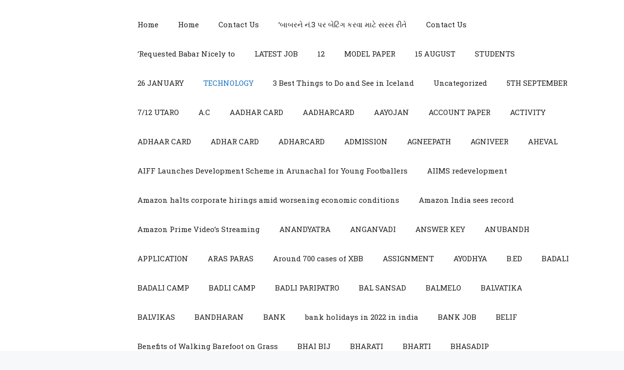

--- FILE ---
content_type: text/html; charset=UTF-8
request_url: https://akparmar.com/sas-gujarat-pagar-bill-dpe-cos-ssa-new-teacher-details/
body_size: 41634
content:
<!DOCTYPE html>
<html lang="en-US">
<head>
	<meta charset="UTF-8">
	<title>SAS GUJARAT PAGAR BILL – DPE | COS | SSA NEW TEACHER DETAILS &#8211; Akparmar.com</title>
<meta name='robots' content='max-image-preview:large' />
<meta name="viewport" content="width=device-width, initial-scale=1"><link rel='dns-prefetch' href='//www.googletagmanager.com' />
<link rel='dns-prefetch' href='//pagead2.googlesyndication.com' />
<link href='https://fonts.gstatic.com' crossorigin rel='preconnect' />
<link href='https://fonts.googleapis.com' crossorigin rel='preconnect' />
<link rel="alternate" type="application/rss+xml" title="Akparmar.com &raquo; Feed" href="https://akparmar.com/feed/" />
<link rel="alternate" type="application/rss+xml" title="Akparmar.com &raquo; Comments Feed" href="https://akparmar.com/comments/feed/" />
<link rel="alternate" type="application/rss+xml" title="Akparmar.com &raquo; SAS GUJARAT PAGAR BILL – DPE | COS | SSA NEW TEACHER DETAILS Comments Feed" href="https://akparmar.com/sas-gujarat-pagar-bill-dpe-cos-ssa-new-teacher-details/feed/" />
<link rel="alternate" title="oEmbed (JSON)" type="application/json+oembed" href="https://akparmar.com/wp-json/oembed/1.0/embed?url=https%3A%2F%2Fakparmar.com%2Fsas-gujarat-pagar-bill-dpe-cos-ssa-new-teacher-details%2F" />
<link rel="alternate" title="oEmbed (XML)" type="text/xml+oembed" href="https://akparmar.com/wp-json/oembed/1.0/embed?url=https%3A%2F%2Fakparmar.com%2Fsas-gujarat-pagar-bill-dpe-cos-ssa-new-teacher-details%2F&#038;format=xml" />
<style id='wp-img-auto-sizes-contain-inline-css'>
img:is([sizes=auto i],[sizes^="auto," i]){contain-intrinsic-size:3000px 1500px}
/*# sourceURL=wp-img-auto-sizes-contain-inline-css */
</style>

<style id='wp-emoji-styles-inline-css'>

	img.wp-smiley, img.emoji {
		display: inline !important;
		border: none !important;
		box-shadow: none !important;
		height: 1em !important;
		width: 1em !important;
		margin: 0 0.07em !important;
		vertical-align: -0.1em !important;
		background: none !important;
		padding: 0 !important;
	}
/*# sourceURL=wp-emoji-styles-inline-css */
</style>
<link rel='stylesheet' id='wp-block-library-css' href='https://akparmar.com/wp-includes/css/dist/block-library/style.min.css?ver=6.9' media='all' />
<style id='wp-block-image-inline-css'>
.wp-block-image>a,.wp-block-image>figure>a{display:inline-block}.wp-block-image img{box-sizing:border-box;height:auto;max-width:100%;vertical-align:bottom}@media not (prefers-reduced-motion){.wp-block-image img.hide{visibility:hidden}.wp-block-image img.show{animation:show-content-image .4s}}.wp-block-image[style*=border-radius] img,.wp-block-image[style*=border-radius]>a{border-radius:inherit}.wp-block-image.has-custom-border img{box-sizing:border-box}.wp-block-image.aligncenter{text-align:center}.wp-block-image.alignfull>a,.wp-block-image.alignwide>a{width:100%}.wp-block-image.alignfull img,.wp-block-image.alignwide img{height:auto;width:100%}.wp-block-image .aligncenter,.wp-block-image .alignleft,.wp-block-image .alignright,.wp-block-image.aligncenter,.wp-block-image.alignleft,.wp-block-image.alignright{display:table}.wp-block-image .aligncenter>figcaption,.wp-block-image .alignleft>figcaption,.wp-block-image .alignright>figcaption,.wp-block-image.aligncenter>figcaption,.wp-block-image.alignleft>figcaption,.wp-block-image.alignright>figcaption{caption-side:bottom;display:table-caption}.wp-block-image .alignleft{float:left;margin:.5em 1em .5em 0}.wp-block-image .alignright{float:right;margin:.5em 0 .5em 1em}.wp-block-image .aligncenter{margin-left:auto;margin-right:auto}.wp-block-image :where(figcaption){margin-bottom:1em;margin-top:.5em}.wp-block-image.is-style-circle-mask img{border-radius:9999px}@supports ((-webkit-mask-image:none) or (mask-image:none)) or (-webkit-mask-image:none){.wp-block-image.is-style-circle-mask img{border-radius:0;-webkit-mask-image:url('data:image/svg+xml;utf8,<svg viewBox="0 0 100 100" xmlns="http://www.w3.org/2000/svg"><circle cx="50" cy="50" r="50"/></svg>');mask-image:url('data:image/svg+xml;utf8,<svg viewBox="0 0 100 100" xmlns="http://www.w3.org/2000/svg"><circle cx="50" cy="50" r="50"/></svg>');mask-mode:alpha;-webkit-mask-position:center;mask-position:center;-webkit-mask-repeat:no-repeat;mask-repeat:no-repeat;-webkit-mask-size:contain;mask-size:contain}}:root :where(.wp-block-image.is-style-rounded img,.wp-block-image .is-style-rounded img){border-radius:9999px}.wp-block-image figure{margin:0}.wp-lightbox-container{display:flex;flex-direction:column;position:relative}.wp-lightbox-container img{cursor:zoom-in}.wp-lightbox-container img:hover+button{opacity:1}.wp-lightbox-container button{align-items:center;backdrop-filter:blur(16px) saturate(180%);background-color:#5a5a5a40;border:none;border-radius:4px;cursor:zoom-in;display:flex;height:20px;justify-content:center;opacity:0;padding:0;position:absolute;right:16px;text-align:center;top:16px;width:20px;z-index:100}@media not (prefers-reduced-motion){.wp-lightbox-container button{transition:opacity .2s ease}}.wp-lightbox-container button:focus-visible{outline:3px auto #5a5a5a40;outline:3px auto -webkit-focus-ring-color;outline-offset:3px}.wp-lightbox-container button:hover{cursor:pointer;opacity:1}.wp-lightbox-container button:focus{opacity:1}.wp-lightbox-container button:focus,.wp-lightbox-container button:hover,.wp-lightbox-container button:not(:hover):not(:active):not(.has-background){background-color:#5a5a5a40;border:none}.wp-lightbox-overlay{box-sizing:border-box;cursor:zoom-out;height:100vh;left:0;overflow:hidden;position:fixed;top:0;visibility:hidden;width:100%;z-index:100000}.wp-lightbox-overlay .close-button{align-items:center;cursor:pointer;display:flex;justify-content:center;min-height:40px;min-width:40px;padding:0;position:absolute;right:calc(env(safe-area-inset-right) + 16px);top:calc(env(safe-area-inset-top) + 16px);z-index:5000000}.wp-lightbox-overlay .close-button:focus,.wp-lightbox-overlay .close-button:hover,.wp-lightbox-overlay .close-button:not(:hover):not(:active):not(.has-background){background:none;border:none}.wp-lightbox-overlay .lightbox-image-container{height:var(--wp--lightbox-container-height);left:50%;overflow:hidden;position:absolute;top:50%;transform:translate(-50%,-50%);transform-origin:top left;width:var(--wp--lightbox-container-width);z-index:9999999999}.wp-lightbox-overlay .wp-block-image{align-items:center;box-sizing:border-box;display:flex;height:100%;justify-content:center;margin:0;position:relative;transform-origin:0 0;width:100%;z-index:3000000}.wp-lightbox-overlay .wp-block-image img{height:var(--wp--lightbox-image-height);min-height:var(--wp--lightbox-image-height);min-width:var(--wp--lightbox-image-width);width:var(--wp--lightbox-image-width)}.wp-lightbox-overlay .wp-block-image figcaption{display:none}.wp-lightbox-overlay button{background:none;border:none}.wp-lightbox-overlay .scrim{background-color:#fff;height:100%;opacity:.9;position:absolute;width:100%;z-index:2000000}.wp-lightbox-overlay.active{visibility:visible}@media not (prefers-reduced-motion){.wp-lightbox-overlay.active{animation:turn-on-visibility .25s both}.wp-lightbox-overlay.active img{animation:turn-on-visibility .35s both}.wp-lightbox-overlay.show-closing-animation:not(.active){animation:turn-off-visibility .35s both}.wp-lightbox-overlay.show-closing-animation:not(.active) img{animation:turn-off-visibility .25s both}.wp-lightbox-overlay.zoom.active{animation:none;opacity:1;visibility:visible}.wp-lightbox-overlay.zoom.active .lightbox-image-container{animation:lightbox-zoom-in .4s}.wp-lightbox-overlay.zoom.active .lightbox-image-container img{animation:none}.wp-lightbox-overlay.zoom.active .scrim{animation:turn-on-visibility .4s forwards}.wp-lightbox-overlay.zoom.show-closing-animation:not(.active){animation:none}.wp-lightbox-overlay.zoom.show-closing-animation:not(.active) .lightbox-image-container{animation:lightbox-zoom-out .4s}.wp-lightbox-overlay.zoom.show-closing-animation:not(.active) .lightbox-image-container img{animation:none}.wp-lightbox-overlay.zoom.show-closing-animation:not(.active) .scrim{animation:turn-off-visibility .4s forwards}}@keyframes show-content-image{0%{visibility:hidden}99%{visibility:hidden}to{visibility:visible}}@keyframes turn-on-visibility{0%{opacity:0}to{opacity:1}}@keyframes turn-off-visibility{0%{opacity:1;visibility:visible}99%{opacity:0;visibility:visible}to{opacity:0;visibility:hidden}}@keyframes lightbox-zoom-in{0%{transform:translate(calc((-100vw + var(--wp--lightbox-scrollbar-width))/2 + var(--wp--lightbox-initial-left-position)),calc(-50vh + var(--wp--lightbox-initial-top-position))) scale(var(--wp--lightbox-scale))}to{transform:translate(-50%,-50%) scale(1)}}@keyframes lightbox-zoom-out{0%{transform:translate(-50%,-50%) scale(1);visibility:visible}99%{visibility:visible}to{transform:translate(calc((-100vw + var(--wp--lightbox-scrollbar-width))/2 + var(--wp--lightbox-initial-left-position)),calc(-50vh + var(--wp--lightbox-initial-top-position))) scale(var(--wp--lightbox-scale));visibility:hidden}}
/*# sourceURL=https://akparmar.com/wp-includes/blocks/image/style.min.css */
</style>
<style id='wp-block-list-inline-css'>
ol,ul{box-sizing:border-box}:root :where(.wp-block-list.has-background){padding:1.25em 2.375em}
/*# sourceURL=https://akparmar.com/wp-includes/blocks/list/style.min.css */
</style>
<style id='wp-block-tag-cloud-inline-css'>
.wp-block-tag-cloud{box-sizing:border-box}.wp-block-tag-cloud.aligncenter{justify-content:center;text-align:center}.wp-block-tag-cloud a{display:inline-block;margin-right:5px}.wp-block-tag-cloud span{display:inline-block;margin-left:5px;text-decoration:none}:root :where(.wp-block-tag-cloud.is-style-outline){display:flex;flex-wrap:wrap;gap:1ch}:root :where(.wp-block-tag-cloud.is-style-outline a){border:1px solid;font-size:unset!important;margin-right:0;padding:1ch 2ch;text-decoration:none!important}
/*# sourceURL=https://akparmar.com/wp-includes/blocks/tag-cloud/style.min.css */
</style>
<style id='wp-block-paragraph-inline-css'>
.is-small-text{font-size:.875em}.is-regular-text{font-size:1em}.is-large-text{font-size:2.25em}.is-larger-text{font-size:3em}.has-drop-cap:not(:focus):first-letter{float:left;font-size:8.4em;font-style:normal;font-weight:100;line-height:.68;margin:.05em .1em 0 0;text-transform:uppercase}body.rtl .has-drop-cap:not(:focus):first-letter{float:none;margin-left:.1em}p.has-drop-cap.has-background{overflow:hidden}:root :where(p.has-background){padding:1.25em 2.375em}:where(p.has-text-color:not(.has-link-color)) a{color:inherit}p.has-text-align-left[style*="writing-mode:vertical-lr"],p.has-text-align-right[style*="writing-mode:vertical-rl"]{rotate:180deg}
/*# sourceURL=https://akparmar.com/wp-includes/blocks/paragraph/style.min.css */
</style>
<style id='global-styles-inline-css'>
:root{--wp--preset--aspect-ratio--square: 1;--wp--preset--aspect-ratio--4-3: 4/3;--wp--preset--aspect-ratio--3-4: 3/4;--wp--preset--aspect-ratio--3-2: 3/2;--wp--preset--aspect-ratio--2-3: 2/3;--wp--preset--aspect-ratio--16-9: 16/9;--wp--preset--aspect-ratio--9-16: 9/16;--wp--preset--color--black: #000000;--wp--preset--color--cyan-bluish-gray: #abb8c3;--wp--preset--color--white: #ffffff;--wp--preset--color--pale-pink: #f78da7;--wp--preset--color--vivid-red: #cf2e2e;--wp--preset--color--luminous-vivid-orange: #ff6900;--wp--preset--color--luminous-vivid-amber: #fcb900;--wp--preset--color--light-green-cyan: #7bdcb5;--wp--preset--color--vivid-green-cyan: #00d084;--wp--preset--color--pale-cyan-blue: #8ed1fc;--wp--preset--color--vivid-cyan-blue: #0693e3;--wp--preset--color--vivid-purple: #9b51e0;--wp--preset--color--contrast: var(--contrast);--wp--preset--color--contrast-2: var(--contrast-2);--wp--preset--color--contrast-3: var(--contrast-3);--wp--preset--color--base: var(--base);--wp--preset--color--base-2: var(--base-2);--wp--preset--color--base-3: var(--base-3);--wp--preset--color--accent: var(--accent);--wp--preset--gradient--vivid-cyan-blue-to-vivid-purple: linear-gradient(135deg,rgb(6,147,227) 0%,rgb(155,81,224) 100%);--wp--preset--gradient--light-green-cyan-to-vivid-green-cyan: linear-gradient(135deg,rgb(122,220,180) 0%,rgb(0,208,130) 100%);--wp--preset--gradient--luminous-vivid-amber-to-luminous-vivid-orange: linear-gradient(135deg,rgb(252,185,0) 0%,rgb(255,105,0) 100%);--wp--preset--gradient--luminous-vivid-orange-to-vivid-red: linear-gradient(135deg,rgb(255,105,0) 0%,rgb(207,46,46) 100%);--wp--preset--gradient--very-light-gray-to-cyan-bluish-gray: linear-gradient(135deg,rgb(238,238,238) 0%,rgb(169,184,195) 100%);--wp--preset--gradient--cool-to-warm-spectrum: linear-gradient(135deg,rgb(74,234,220) 0%,rgb(151,120,209) 20%,rgb(207,42,186) 40%,rgb(238,44,130) 60%,rgb(251,105,98) 80%,rgb(254,248,76) 100%);--wp--preset--gradient--blush-light-purple: linear-gradient(135deg,rgb(255,206,236) 0%,rgb(152,150,240) 100%);--wp--preset--gradient--blush-bordeaux: linear-gradient(135deg,rgb(254,205,165) 0%,rgb(254,45,45) 50%,rgb(107,0,62) 100%);--wp--preset--gradient--luminous-dusk: linear-gradient(135deg,rgb(255,203,112) 0%,rgb(199,81,192) 50%,rgb(65,88,208) 100%);--wp--preset--gradient--pale-ocean: linear-gradient(135deg,rgb(255,245,203) 0%,rgb(182,227,212) 50%,rgb(51,167,181) 100%);--wp--preset--gradient--electric-grass: linear-gradient(135deg,rgb(202,248,128) 0%,rgb(113,206,126) 100%);--wp--preset--gradient--midnight: linear-gradient(135deg,rgb(2,3,129) 0%,rgb(40,116,252) 100%);--wp--preset--font-size--small: 13px;--wp--preset--font-size--medium: 20px;--wp--preset--font-size--large: 36px;--wp--preset--font-size--x-large: 42px;--wp--preset--spacing--20: 0.44rem;--wp--preset--spacing--30: 0.67rem;--wp--preset--spacing--40: 1rem;--wp--preset--spacing--50: 1.5rem;--wp--preset--spacing--60: 2.25rem;--wp--preset--spacing--70: 3.38rem;--wp--preset--spacing--80: 5.06rem;--wp--preset--shadow--natural: 6px 6px 9px rgba(0, 0, 0, 0.2);--wp--preset--shadow--deep: 12px 12px 50px rgba(0, 0, 0, 0.4);--wp--preset--shadow--sharp: 6px 6px 0px rgba(0, 0, 0, 0.2);--wp--preset--shadow--outlined: 6px 6px 0px -3px rgb(255, 255, 255), 6px 6px rgb(0, 0, 0);--wp--preset--shadow--crisp: 6px 6px 0px rgb(0, 0, 0);}:where(.is-layout-flex){gap: 0.5em;}:where(.is-layout-grid){gap: 0.5em;}body .is-layout-flex{display: flex;}.is-layout-flex{flex-wrap: wrap;align-items: center;}.is-layout-flex > :is(*, div){margin: 0;}body .is-layout-grid{display: grid;}.is-layout-grid > :is(*, div){margin: 0;}:where(.wp-block-columns.is-layout-flex){gap: 2em;}:where(.wp-block-columns.is-layout-grid){gap: 2em;}:where(.wp-block-post-template.is-layout-flex){gap: 1.25em;}:where(.wp-block-post-template.is-layout-grid){gap: 1.25em;}.has-black-color{color: var(--wp--preset--color--black) !important;}.has-cyan-bluish-gray-color{color: var(--wp--preset--color--cyan-bluish-gray) !important;}.has-white-color{color: var(--wp--preset--color--white) !important;}.has-pale-pink-color{color: var(--wp--preset--color--pale-pink) !important;}.has-vivid-red-color{color: var(--wp--preset--color--vivid-red) !important;}.has-luminous-vivid-orange-color{color: var(--wp--preset--color--luminous-vivid-orange) !important;}.has-luminous-vivid-amber-color{color: var(--wp--preset--color--luminous-vivid-amber) !important;}.has-light-green-cyan-color{color: var(--wp--preset--color--light-green-cyan) !important;}.has-vivid-green-cyan-color{color: var(--wp--preset--color--vivid-green-cyan) !important;}.has-pale-cyan-blue-color{color: var(--wp--preset--color--pale-cyan-blue) !important;}.has-vivid-cyan-blue-color{color: var(--wp--preset--color--vivid-cyan-blue) !important;}.has-vivid-purple-color{color: var(--wp--preset--color--vivid-purple) !important;}.has-black-background-color{background-color: var(--wp--preset--color--black) !important;}.has-cyan-bluish-gray-background-color{background-color: var(--wp--preset--color--cyan-bluish-gray) !important;}.has-white-background-color{background-color: var(--wp--preset--color--white) !important;}.has-pale-pink-background-color{background-color: var(--wp--preset--color--pale-pink) !important;}.has-vivid-red-background-color{background-color: var(--wp--preset--color--vivid-red) !important;}.has-luminous-vivid-orange-background-color{background-color: var(--wp--preset--color--luminous-vivid-orange) !important;}.has-luminous-vivid-amber-background-color{background-color: var(--wp--preset--color--luminous-vivid-amber) !important;}.has-light-green-cyan-background-color{background-color: var(--wp--preset--color--light-green-cyan) !important;}.has-vivid-green-cyan-background-color{background-color: var(--wp--preset--color--vivid-green-cyan) !important;}.has-pale-cyan-blue-background-color{background-color: var(--wp--preset--color--pale-cyan-blue) !important;}.has-vivid-cyan-blue-background-color{background-color: var(--wp--preset--color--vivid-cyan-blue) !important;}.has-vivid-purple-background-color{background-color: var(--wp--preset--color--vivid-purple) !important;}.has-black-border-color{border-color: var(--wp--preset--color--black) !important;}.has-cyan-bluish-gray-border-color{border-color: var(--wp--preset--color--cyan-bluish-gray) !important;}.has-white-border-color{border-color: var(--wp--preset--color--white) !important;}.has-pale-pink-border-color{border-color: var(--wp--preset--color--pale-pink) !important;}.has-vivid-red-border-color{border-color: var(--wp--preset--color--vivid-red) !important;}.has-luminous-vivid-orange-border-color{border-color: var(--wp--preset--color--luminous-vivid-orange) !important;}.has-luminous-vivid-amber-border-color{border-color: var(--wp--preset--color--luminous-vivid-amber) !important;}.has-light-green-cyan-border-color{border-color: var(--wp--preset--color--light-green-cyan) !important;}.has-vivid-green-cyan-border-color{border-color: var(--wp--preset--color--vivid-green-cyan) !important;}.has-pale-cyan-blue-border-color{border-color: var(--wp--preset--color--pale-cyan-blue) !important;}.has-vivid-cyan-blue-border-color{border-color: var(--wp--preset--color--vivid-cyan-blue) !important;}.has-vivid-purple-border-color{border-color: var(--wp--preset--color--vivid-purple) !important;}.has-vivid-cyan-blue-to-vivid-purple-gradient-background{background: var(--wp--preset--gradient--vivid-cyan-blue-to-vivid-purple) !important;}.has-light-green-cyan-to-vivid-green-cyan-gradient-background{background: var(--wp--preset--gradient--light-green-cyan-to-vivid-green-cyan) !important;}.has-luminous-vivid-amber-to-luminous-vivid-orange-gradient-background{background: var(--wp--preset--gradient--luminous-vivid-amber-to-luminous-vivid-orange) !important;}.has-luminous-vivid-orange-to-vivid-red-gradient-background{background: var(--wp--preset--gradient--luminous-vivid-orange-to-vivid-red) !important;}.has-very-light-gray-to-cyan-bluish-gray-gradient-background{background: var(--wp--preset--gradient--very-light-gray-to-cyan-bluish-gray) !important;}.has-cool-to-warm-spectrum-gradient-background{background: var(--wp--preset--gradient--cool-to-warm-spectrum) !important;}.has-blush-light-purple-gradient-background{background: var(--wp--preset--gradient--blush-light-purple) !important;}.has-blush-bordeaux-gradient-background{background: var(--wp--preset--gradient--blush-bordeaux) !important;}.has-luminous-dusk-gradient-background{background: var(--wp--preset--gradient--luminous-dusk) !important;}.has-pale-ocean-gradient-background{background: var(--wp--preset--gradient--pale-ocean) !important;}.has-electric-grass-gradient-background{background: var(--wp--preset--gradient--electric-grass) !important;}.has-midnight-gradient-background{background: var(--wp--preset--gradient--midnight) !important;}.has-small-font-size{font-size: var(--wp--preset--font-size--small) !important;}.has-medium-font-size{font-size: var(--wp--preset--font-size--medium) !important;}.has-large-font-size{font-size: var(--wp--preset--font-size--large) !important;}.has-x-large-font-size{font-size: var(--wp--preset--font-size--x-large) !important;}
/*# sourceURL=global-styles-inline-css */
</style>

<style id='classic-theme-styles-inline-css'>
/*! This file is auto-generated */
.wp-block-button__link{color:#fff;background-color:#32373c;border-radius:9999px;box-shadow:none;text-decoration:none;padding:calc(.667em + 2px) calc(1.333em + 2px);font-size:1.125em}.wp-block-file__button{background:#32373c;color:#fff;text-decoration:none}
/*# sourceURL=/wp-includes/css/classic-themes.min.css */
</style>
<link rel='stylesheet' id='generate-comments-css' href='https://akparmar.com/wp-content/themes/generatepress/assets/css/components/comments.min.css?ver=3.6.1' media='all' />
<link rel='stylesheet' id='generate-style-css' href='https://akparmar.com/wp-content/themes/generatepress/assets/css/main.min.css?ver=3.6.1' media='all' />
<style id='generate-style-inline-css'>
body{background-color:var(--base-2);color:var(--contrast);}a{color:var(--accent);}a{text-decoration:underline;}.entry-title a, .site-branding a, a.button, .wp-block-button__link, .main-navigation a{text-decoration:none;}a:hover, a:focus, a:active{color:var(--contrast);}.wp-block-group__inner-container{max-width:1200px;margin-left:auto;margin-right:auto;}:root{--contrast:#222222;--contrast-2:#575760;--contrast-3:#b2b2be;--base:#f0f0f0;--base-2:#f7f8f9;--base-3:#ffffff;--accent:#1e73be;}:root .has-contrast-color{color:var(--contrast);}:root .has-contrast-background-color{background-color:var(--contrast);}:root .has-contrast-2-color{color:var(--contrast-2);}:root .has-contrast-2-background-color{background-color:var(--contrast-2);}:root .has-contrast-3-color{color:var(--contrast-3);}:root .has-contrast-3-background-color{background-color:var(--contrast-3);}:root .has-base-color{color:var(--base);}:root .has-base-background-color{background-color:var(--base);}:root .has-base-2-color{color:var(--base-2);}:root .has-base-2-background-color{background-color:var(--base-2);}:root .has-base-3-color{color:var(--base-3);}:root .has-base-3-background-color{background-color:var(--base-3);}:root .has-accent-color{color:var(--accent);}:root .has-accent-background-color{background-color:var(--accent);}body, button, input, select, textarea{font-family:Roboto Slab, serif;font-size:20px;}.top-bar{background-color:#636363;color:#ffffff;}.top-bar a{color:#ffffff;}.top-bar a:hover{color:#303030;}.site-header{background-color:var(--base-3);}.main-title a,.main-title a:hover{color:var(--contrast);}.site-description{color:var(--contrast-2);}.mobile-menu-control-wrapper .menu-toggle,.mobile-menu-control-wrapper .menu-toggle:hover,.mobile-menu-control-wrapper .menu-toggle:focus,.has-inline-mobile-toggle #site-navigation.toggled{background-color:rgba(0, 0, 0, 0.02);}.main-navigation,.main-navigation ul ul{background-color:var(--base-3);}.main-navigation .main-nav ul li a, .main-navigation .menu-toggle, .main-navigation .menu-bar-items{color:var(--contrast);}.main-navigation .main-nav ul li:not([class*="current-menu-"]):hover > a, .main-navigation .main-nav ul li:not([class*="current-menu-"]):focus > a, .main-navigation .main-nav ul li.sfHover:not([class*="current-menu-"]) > a, .main-navigation .menu-bar-item:hover > a, .main-navigation .menu-bar-item.sfHover > a{color:var(--accent);}button.menu-toggle:hover,button.menu-toggle:focus{color:var(--contrast);}.main-navigation .main-nav ul li[class*="current-menu-"] > a{color:var(--accent);}.navigation-search input[type="search"],.navigation-search input[type="search"]:active, .navigation-search input[type="search"]:focus, .main-navigation .main-nav ul li.search-item.active > a, .main-navigation .menu-bar-items .search-item.active > a{color:var(--accent);}.main-navigation ul ul{background-color:var(--base);}.separate-containers .inside-article, .separate-containers .comments-area, .separate-containers .page-header, .one-container .container, .separate-containers .paging-navigation, .inside-page-header{background-color:var(--base-3);}.entry-title a{color:var(--contrast);}.entry-title a:hover{color:var(--contrast-2);}.entry-meta{color:var(--contrast-2);}.sidebar .widget{background-color:var(--base-3);}.footer-widgets{background-color:var(--base-3);}.site-info{background-color:var(--base-3);}input[type="text"],input[type="email"],input[type="url"],input[type="password"],input[type="search"],input[type="tel"],input[type="number"],textarea,select{color:var(--contrast);background-color:var(--base-2);border-color:var(--base);}input[type="text"]:focus,input[type="email"]:focus,input[type="url"]:focus,input[type="password"]:focus,input[type="search"]:focus,input[type="tel"]:focus,input[type="number"]:focus,textarea:focus,select:focus{color:var(--contrast);background-color:var(--base-2);border-color:var(--contrast-3);}button,html input[type="button"],input[type="reset"],input[type="submit"],a.button,a.wp-block-button__link:not(.has-background){color:#ffffff;background-color:#55555e;}button:hover,html input[type="button"]:hover,input[type="reset"]:hover,input[type="submit"]:hover,a.button:hover,button:focus,html input[type="button"]:focus,input[type="reset"]:focus,input[type="submit"]:focus,a.button:focus,a.wp-block-button__link:not(.has-background):active,a.wp-block-button__link:not(.has-background):focus,a.wp-block-button__link:not(.has-background):hover{color:#ffffff;background-color:#3f4047;}a.generate-back-to-top{background-color:rgba( 0,0,0,0.4 );color:#ffffff;}a.generate-back-to-top:hover,a.generate-back-to-top:focus{background-color:rgba( 0,0,0,0.6 );color:#ffffff;}:root{--gp-search-modal-bg-color:var(--base-3);--gp-search-modal-text-color:var(--contrast);--gp-search-modal-overlay-bg-color:rgba(0,0,0,0.2);}@media (max-width:768px){.main-navigation .menu-bar-item:hover > a, .main-navigation .menu-bar-item.sfHover > a{background:none;color:var(--contrast);}}.nav-below-header .main-navigation .inside-navigation.grid-container, .nav-above-header .main-navigation .inside-navigation.grid-container{padding:0px 20px 0px 20px;}.site-main .wp-block-group__inner-container{padding:40px;}.separate-containers .paging-navigation{padding-top:20px;padding-bottom:20px;}.entry-content .alignwide, body:not(.no-sidebar) .entry-content .alignfull{margin-left:-40px;width:calc(100% + 80px);max-width:calc(100% + 80px);}.rtl .menu-item-has-children .dropdown-menu-toggle{padding-left:20px;}.rtl .main-navigation .main-nav ul li.menu-item-has-children > a{padding-right:20px;}@media (max-width:768px){.separate-containers .inside-article, .separate-containers .comments-area, .separate-containers .page-header, .separate-containers .paging-navigation, .one-container .site-content, .inside-page-header{padding:30px;}.site-main .wp-block-group__inner-container{padding:30px;}.inside-top-bar{padding-right:30px;padding-left:30px;}.inside-header{padding-right:30px;padding-left:30px;}.widget-area .widget{padding-top:30px;padding-right:30px;padding-bottom:30px;padding-left:30px;}.footer-widgets-container{padding-top:30px;padding-right:30px;padding-bottom:30px;padding-left:30px;}.inside-site-info{padding-right:30px;padding-left:30px;}.entry-content .alignwide, body:not(.no-sidebar) .entry-content .alignfull{margin-left:-30px;width:calc(100% + 60px);max-width:calc(100% + 60px);}.one-container .site-main .paging-navigation{margin-bottom:20px;}}/* End cached CSS */.is-right-sidebar{width:30%;}.is-left-sidebar{width:30%;}.site-content .content-area{width:70%;}@media (max-width:768px){.main-navigation .menu-toggle,.sidebar-nav-mobile:not(#sticky-placeholder){display:block;}.main-navigation ul,.gen-sidebar-nav,.main-navigation:not(.slideout-navigation):not(.toggled) .main-nav > ul,.has-inline-mobile-toggle #site-navigation .inside-navigation > *:not(.navigation-search):not(.main-nav){display:none;}.nav-align-right .inside-navigation,.nav-align-center .inside-navigation{justify-content:space-between;}.has-inline-mobile-toggle .mobile-menu-control-wrapper{display:flex;flex-wrap:wrap;}.has-inline-mobile-toggle .inside-header{flex-direction:row;text-align:left;flex-wrap:wrap;}.has-inline-mobile-toggle .header-widget,.has-inline-mobile-toggle #site-navigation{flex-basis:100%;}.nav-float-left .has-inline-mobile-toggle #site-navigation{order:10;}}
/*# sourceURL=generate-style-inline-css */
</style>
<link rel='stylesheet' id='generate-google-fonts-css' href='https://fonts.googleapis.com/css?family=Roboto+Slab%3A100%2C200%2C300%2Cregular%2C500%2C600%2C700%2C800%2C900&#038;display=auto&#038;ver=3.6.1' media='all' />

<!-- Google tag (gtag.js) snippet added by Site Kit -->
<!-- Google Analytics snippet added by Site Kit -->
<script src="https://www.googletagmanager.com/gtag/js?id=GT-NGMKDN5" id="google_gtagjs-js" async></script>
<script id="google_gtagjs-js-after">
window.dataLayer = window.dataLayer || [];function gtag(){dataLayer.push(arguments);}
gtag("set","linker",{"domains":["akparmar.com"]});
gtag("js", new Date());
gtag("set", "developer_id.dZTNiMT", true);
gtag("config", "GT-NGMKDN5");
//# sourceURL=google_gtagjs-js-after
</script>
<link rel="https://api.w.org/" href="https://akparmar.com/wp-json/" /><link rel="alternate" title="JSON" type="application/json" href="https://akparmar.com/wp-json/wp/v2/posts/2537" /><link rel="EditURI" type="application/rsd+xml" title="RSD" href="https://akparmar.com/xmlrpc.php?rsd" />
<meta name="generator" content="WordPress 6.9" />
<link rel="canonical" href="https://akparmar.com/sas-gujarat-pagar-bill-dpe-cos-ssa-new-teacher-details/" />
<link rel='shortlink' href='https://akparmar.com/?p=2537' />
<meta name="generator" content="Site Kit by Google 1.170.0" /><link rel="pingback" href="https://akparmar.com/xmlrpc.php">

<!-- Google AdSense meta tags added by Site Kit -->
<meta name="google-adsense-platform-account" content="ca-host-pub-2644536267352236">
<meta name="google-adsense-platform-domain" content="sitekit.withgoogle.com">
<!-- End Google AdSense meta tags added by Site Kit -->
<style>.recentcomments a{display:inline !important;padding:0 !important;margin:0 !important;}</style>
<!-- Google AdSense snippet added by Site Kit -->
<script async src="https://pagead2.googlesyndication.com/pagead/js/adsbygoogle.js?client=ca-pub-2775843038806066&amp;host=ca-host-pub-2644536267352236" crossorigin="anonymous"></script>

<!-- End Google AdSense snippet added by Site Kit -->
		<style id="wp-custom-css">
			.page-links{display:flex;justify-content:space-between}.page-links a{border-color:#ff0036;background-color:#ff0036;padding:10px 40px;border-radius:6px 9px 9px 6px;text-transform:uppercase;text-align:center;width:100%;color:#fff;text-decoration:none;margin:10px font-size: 20px;
    font-weight: 700;}





.page-links .post-page-numbers {
    display: inline-block;
    margin-right: 0.2em;
    border: 2px solid transparent;
    min-width: 2.5em;
    line-height: 2.25em;
    text-align: center;
    text-decoration: none;
    border-radius: 0.25rem;
    color: #fff;
}		</style>
		</head>

<body class="wp-singular post-template-default single single-post postid-2537 single-format-standard wp-embed-responsive wp-theme-generatepress right-sidebar nav-float-right separate-containers header-aligned-left dropdown-hover" itemtype="https://schema.org/Blog" itemscope>
	<a class="screen-reader-text skip-link" href="#content" title="Skip to content">Skip to content</a>		<header class="site-header has-inline-mobile-toggle" id="masthead" aria-label="Site"  itemtype="https://schema.org/WPHeader" itemscope>
			<div class="inside-header grid-container">
				<div class="site-branding">
						<p class="main-title" itemprop="headline">
					<a href="https://akparmar.com/" rel="home">Akparmar.com</a>
				</p>
						
					</div>	<nav class="main-navigation mobile-menu-control-wrapper" id="mobile-menu-control-wrapper" aria-label="Mobile Toggle">
				<button data-nav="site-navigation" class="menu-toggle" aria-controls="primary-menu" aria-expanded="false">
			<span class="gp-icon icon-menu-bars"><svg viewBox="0 0 512 512" aria-hidden="true" xmlns="http://www.w3.org/2000/svg" width="1em" height="1em"><path d="M0 96c0-13.255 10.745-24 24-24h464c13.255 0 24 10.745 24 24s-10.745 24-24 24H24c-13.255 0-24-10.745-24-24zm0 160c0-13.255 10.745-24 24-24h464c13.255 0 24 10.745 24 24s-10.745 24-24 24H24c-13.255 0-24-10.745-24-24zm0 160c0-13.255 10.745-24 24-24h464c13.255 0 24 10.745 24 24s-10.745 24-24 24H24c-13.255 0-24-10.745-24-24z" /></svg><svg viewBox="0 0 512 512" aria-hidden="true" xmlns="http://www.w3.org/2000/svg" width="1em" height="1em"><path d="M71.029 71.029c9.373-9.372 24.569-9.372 33.942 0L256 222.059l151.029-151.03c9.373-9.372 24.569-9.372 33.942 0 9.372 9.373 9.372 24.569 0 33.942L289.941 256l151.03 151.029c9.372 9.373 9.372 24.569 0 33.942-9.373 9.372-24.569 9.372-33.942 0L256 289.941l-151.029 151.03c-9.373 9.372-24.569 9.372-33.942 0-9.372-9.373-9.372-24.569 0-33.942L222.059 256 71.029 104.971c-9.372-9.373-9.372-24.569 0-33.942z" /></svg></span><span class="screen-reader-text">Menu</span>		</button>
	</nav>
			<nav class="main-navigation sub-menu-right" id="site-navigation" aria-label="Primary"  itemtype="https://schema.org/SiteNavigationElement" itemscope>
			<div class="inside-navigation grid-container">
								<button class="menu-toggle" aria-controls="primary-menu" aria-expanded="false">
					<span class="gp-icon icon-menu-bars"><svg viewBox="0 0 512 512" aria-hidden="true" xmlns="http://www.w3.org/2000/svg" width="1em" height="1em"><path d="M0 96c0-13.255 10.745-24 24-24h464c13.255 0 24 10.745 24 24s-10.745 24-24 24H24c-13.255 0-24-10.745-24-24zm0 160c0-13.255 10.745-24 24-24h464c13.255 0 24 10.745 24 24s-10.745 24-24 24H24c-13.255 0-24-10.745-24-24zm0 160c0-13.255 10.745-24 24-24h464c13.255 0 24 10.745 24 24s-10.745 24-24 24H24c-13.255 0-24-10.745-24-24z" /></svg><svg viewBox="0 0 512 512" aria-hidden="true" xmlns="http://www.w3.org/2000/svg" width="1em" height="1em"><path d="M71.029 71.029c9.373-9.372 24.569-9.372 33.942 0L256 222.059l151.029-151.03c9.373-9.372 24.569-9.372 33.942 0 9.372 9.373 9.372 24.569 0 33.942L289.941 256l151.03 151.029c9.372 9.373 9.372 24.569 0 33.942-9.373 9.372-24.569 9.372-33.942 0L256 289.941l-151.029 151.03c-9.373 9.372-24.569 9.372-33.942 0-9.372-9.373-9.372-24.569 0-33.942L222.059 256 71.029 104.971c-9.372-9.373-9.372-24.569 0-33.942z" /></svg></span><span class="mobile-menu">Menu</span>				</button>
				<div id="primary-menu" class="main-nav"><ul id="menu-main-menu" class=" menu sf-menu"><li id="menu-item-2584" class="menu-item menu-item-type-custom menu-item-object-custom menu-item-home menu-item-2584"><a href="http://akparmar.com/">Home</a></li>
<li id="menu-item-15625" class="menu-item menu-item-type-custom menu-item-object-custom menu-item-15625"><a href="https://edu.akparmar.com/">Home</a></li>
<li id="menu-item-2585" class="menu-item menu-item-type-post_type menu-item-object-page menu-item-2585"><a href="https://akparmar.com/contact-us/">Contact Us</a></li>
<li id="menu-item-8154" class="menu-item menu-item-type-taxonomy menu-item-object-category menu-item-8154"><a href="https://akparmar.com/category/%e0%aa%ac%e0%aa%be%e0%aa%ac%e0%aa%b0%e0%aa%a8%e0%ab%87-%e0%aa%a8%e0%aa%82-3-%e0%aa%aa%e0%aa%b0-%e0%aa%ac%e0%ab%87%e0%aa%9f%e0%aa%bf%e0%aa%82%e0%aa%97-%e0%aa%95%e0%aa%b0%e0%aa%b5%e0%aa%be-%e0%aa%ae/">&#8216;બાબરને નં.3 પર બેટિંગ કરવા માટે સરસ રીતે</a></li>
<li id="menu-item-12" class="menu-item menu-item-type-post_type menu-item-object-page menu-item-12"><a href="https://akparmar.com/contact-us/">Contact Us</a></li>
<li id="menu-item-8155" class="menu-item menu-item-type-taxonomy menu-item-object-category menu-item-8155"><a href="https://akparmar.com/category/requested-babar-nicely-to/">‘Requested Babar Nicely to</a></li>
<li id="menu-item-2586" class="menu-item menu-item-type-taxonomy menu-item-object-category menu-item-2586"><a href="https://akparmar.com/category/latest-job/">LATEST JOB</a></li>
<li id="menu-item-8156" class="menu-item menu-item-type-taxonomy menu-item-object-category menu-item-8156"><a href="https://akparmar.com/category/12/">12</a></li>
<li id="menu-item-2587" class="menu-item menu-item-type-taxonomy menu-item-object-category menu-item-2587"><a href="https://akparmar.com/category/model-paper/">MODEL PAPER</a></li>
<li id="menu-item-8157" class="menu-item menu-item-type-taxonomy menu-item-object-category menu-item-8157"><a href="https://akparmar.com/category/15-august/">15 AUGUST</a></li>
<li id="menu-item-2588" class="menu-item menu-item-type-taxonomy menu-item-object-category menu-item-2588"><a href="https://akparmar.com/category/students/">STUDENTS</a></li>
<li id="menu-item-8158" class="menu-item menu-item-type-taxonomy menu-item-object-category menu-item-8158"><a href="https://akparmar.com/category/26-january/">26 JANUARY</a></li>
<li id="menu-item-2589" class="menu-item menu-item-type-taxonomy menu-item-object-category current-post-ancestor current-menu-parent current-post-parent menu-item-2589"><a href="https://akparmar.com/category/technology/">TECHNOLOGY</a></li>
<li id="menu-item-8159" class="menu-item menu-item-type-taxonomy menu-item-object-category menu-item-8159"><a href="https://akparmar.com/category/3-best-things-to-do-and-see-in-iceland/">3 Best Things to Do and See in Iceland</a></li>
<li id="menu-item-2590" class="menu-item menu-item-type-taxonomy menu-item-object-category menu-item-2590"><a href="https://akparmar.com/category/uncategorized/">Uncategorized</a></li>
<li id="menu-item-8160" class="menu-item menu-item-type-taxonomy menu-item-object-category menu-item-8160"><a href="https://akparmar.com/category/5th-september/">5TH SEPTEMBER</a></li>
<li id="menu-item-8161" class="menu-item menu-item-type-taxonomy menu-item-object-category menu-item-8161"><a href="https://akparmar.com/category/7-12-utaro/">7/12 UTARO</a></li>
<li id="menu-item-8162" class="menu-item menu-item-type-taxonomy menu-item-object-category menu-item-8162"><a href="https://akparmar.com/category/a-c/">A.C</a></li>
<li id="menu-item-8163" class="menu-item menu-item-type-taxonomy menu-item-object-category menu-item-8163"><a href="https://akparmar.com/category/aadhar-card/">AADHAR CARD</a></li>
<li id="menu-item-8164" class="menu-item menu-item-type-taxonomy menu-item-object-category menu-item-8164"><a href="https://akparmar.com/category/aadharcard/">AADHARCARD</a></li>
<li id="menu-item-8165" class="menu-item menu-item-type-taxonomy menu-item-object-category menu-item-8165"><a href="https://akparmar.com/category/aayojan/">AAYOJAN</a></li>
<li id="menu-item-8166" class="menu-item menu-item-type-taxonomy menu-item-object-category menu-item-8166"><a href="https://akparmar.com/category/account-paper/">ACCOUNT PAPER</a></li>
<li id="menu-item-8167" class="menu-item menu-item-type-taxonomy menu-item-object-category menu-item-8167"><a href="https://akparmar.com/category/activity/">ACTIVITY</a></li>
<li id="menu-item-15589" class="menu-item menu-item-type-taxonomy menu-item-object-category menu-item-15589"><a href="https://akparmar.com/category/adhaar-card/">ADHAAR CARD</a></li>
<li id="menu-item-15590" class="menu-item menu-item-type-taxonomy menu-item-object-category menu-item-15590"><a href="https://akparmar.com/category/adhar-card/">ADHAR CARD</a></li>
<li id="menu-item-15591" class="menu-item menu-item-type-taxonomy menu-item-object-category menu-item-15591"><a href="https://akparmar.com/category/adharcard/">ADHARCARD</a></li>
<li id="menu-item-15592" class="menu-item menu-item-type-taxonomy menu-item-object-category menu-item-15592"><a href="https://akparmar.com/category/admission/">ADMISSION</a></li>
<li id="menu-item-15593" class="menu-item menu-item-type-taxonomy menu-item-object-category menu-item-15593"><a href="https://akparmar.com/category/agneepath/">AGNEEPATH</a></li>
<li id="menu-item-15594" class="menu-item menu-item-type-taxonomy menu-item-object-category menu-item-15594"><a href="https://akparmar.com/category/agniveer/">AGNIVEER</a></li>
<li id="menu-item-15595" class="menu-item menu-item-type-taxonomy menu-item-object-category menu-item-15595"><a href="https://akparmar.com/category/aheval/">AHEVAL</a></li>
<li id="menu-item-15596" class="menu-item menu-item-type-taxonomy menu-item-object-category menu-item-15596"><a href="https://akparmar.com/category/aiff-launches-development-scheme-in-arunachal-for-young-footballers/">AIFF Launches Development Scheme in Arunachal for Young Footballers</a></li>
<li id="menu-item-15597" class="menu-item menu-item-type-taxonomy menu-item-object-category menu-item-15597"><a href="https://akparmar.com/category/aiims-redevelopment/">AIIMS redevelopment</a></li>
<li id="menu-item-15598" class="menu-item menu-item-type-taxonomy menu-item-object-category menu-item-15598"><a href="https://akparmar.com/category/amazon-halts-corporate-hirings-amid-worsening-economic-conditions/">Amazon halts corporate hirings amid worsening economic conditions</a></li>
<li id="menu-item-15599" class="menu-item menu-item-type-taxonomy menu-item-object-category menu-item-15599"><a href="https://akparmar.com/category/amazon-india-sees-record/">Amazon India sees record</a></li>
<li id="menu-item-15600" class="menu-item menu-item-type-taxonomy menu-item-object-category menu-item-15600"><a href="https://akparmar.com/category/amazon-prime-videos-streaming/">Amazon Prime Video’s Streaming</a></li>
<li id="menu-item-15601" class="menu-item menu-item-type-taxonomy menu-item-object-category menu-item-15601"><a href="https://akparmar.com/category/anandyatra/">ANANDYATRA</a></li>
<li id="menu-item-15602" class="menu-item menu-item-type-taxonomy menu-item-object-category menu-item-15602"><a href="https://akparmar.com/category/anganvadi/">ANGANVADI</a></li>
<li id="menu-item-15603" class="menu-item menu-item-type-taxonomy menu-item-object-category menu-item-15603"><a href="https://akparmar.com/category/answer-key/">ANSWER KEY</a></li>
<li id="menu-item-15604" class="menu-item menu-item-type-taxonomy menu-item-object-category menu-item-15604"><a href="https://akparmar.com/category/anubandh/">ANUBANDH</a></li>
<li id="menu-item-15605" class="menu-item menu-item-type-taxonomy menu-item-object-category menu-item-15605"><a href="https://akparmar.com/category/application/">APPLICATION</a></li>
<li id="menu-item-15606" class="menu-item menu-item-type-taxonomy menu-item-object-category menu-item-15606"><a href="https://akparmar.com/category/aras-paras/">ARAS PARAS</a></li>
<li id="menu-item-15607" class="menu-item menu-item-type-taxonomy menu-item-object-category menu-item-15607"><a href="https://akparmar.com/category/around-700-cases-of-xbb/">Around 700 cases of XBB</a></li>
<li id="menu-item-15608" class="menu-item menu-item-type-taxonomy menu-item-object-category menu-item-15608"><a href="https://akparmar.com/category/assignment/">ASSIGNMENT</a></li>
<li id="menu-item-15609" class="menu-item menu-item-type-taxonomy menu-item-object-category menu-item-15609"><a href="https://akparmar.com/category/ayodhya/">AYODHYA</a></li>
<li id="menu-item-15610" class="menu-item menu-item-type-taxonomy menu-item-object-category menu-item-15610"><a href="https://akparmar.com/category/b-ed/">B.ED</a></li>
<li id="menu-item-15611" class="menu-item menu-item-type-taxonomy menu-item-object-category menu-item-15611"><a href="https://akparmar.com/category/badali/">BADALI</a></li>
<li id="menu-item-15612" class="menu-item menu-item-type-taxonomy menu-item-object-category menu-item-15612"><a href="https://akparmar.com/category/badali-camp/">BADALI CAMP</a></li>
<li id="menu-item-15613" class="menu-item menu-item-type-taxonomy menu-item-object-category menu-item-15613"><a href="https://akparmar.com/category/badli-camp/">BADLI CAMP</a></li>
<li id="menu-item-15614" class="menu-item menu-item-type-taxonomy menu-item-object-category menu-item-15614"><a href="https://akparmar.com/category/badli-paripatro/">BADLI PARIPATRO</a></li>
<li id="menu-item-15615" class="menu-item menu-item-type-taxonomy menu-item-object-category menu-item-15615"><a href="https://akparmar.com/category/bal-sansad/">BAL SANSAD</a></li>
<li id="menu-item-15616" class="menu-item menu-item-type-taxonomy menu-item-object-category menu-item-15616"><a href="https://akparmar.com/category/balmelo/">BALMELO</a></li>
<li id="menu-item-15617" class="menu-item menu-item-type-taxonomy menu-item-object-category menu-item-15617"><a href="https://akparmar.com/category/balvatika/">BALVATIKA</a></li>
<li id="menu-item-15618" class="menu-item menu-item-type-taxonomy menu-item-object-category menu-item-15618"><a href="https://akparmar.com/category/balvikas/">BALVIKAS</a></li>
<li id="menu-item-15619" class="menu-item menu-item-type-taxonomy menu-item-object-category menu-item-15619"><a href="https://akparmar.com/category/bandharan/">BANDHARAN</a></li>
<li id="menu-item-15620" class="menu-item menu-item-type-taxonomy menu-item-object-category menu-item-15620"><a href="https://akparmar.com/category/bank/">BANK</a></li>
<li id="menu-item-15621" class="menu-item menu-item-type-taxonomy menu-item-object-category menu-item-15621"><a href="https://akparmar.com/category/bank-holidays-in-2022-in-india/">bank holidays in 2022 in india</a></li>
<li id="menu-item-15622" class="menu-item menu-item-type-taxonomy menu-item-object-category menu-item-15622"><a href="https://akparmar.com/category/bank-job/">BANK JOB</a></li>
<li id="menu-item-15623" class="menu-item menu-item-type-taxonomy menu-item-object-category menu-item-15623"><a href="https://akparmar.com/category/belif/">BELIF</a></li>
<li id="menu-item-15624" class="menu-item menu-item-type-taxonomy menu-item-object-category menu-item-15624"><a href="https://akparmar.com/category/benefits-of-walking-barefoot-on-grass/">Benefits of Walking Barefoot on Grass</a></li>
<li id="menu-item-15626" class="menu-item menu-item-type-taxonomy menu-item-object-category menu-item-15626"><a href="https://akparmar.com/category/bhai-bij/">BHAI BIJ</a></li>
<li id="menu-item-15627" class="menu-item menu-item-type-taxonomy menu-item-object-category menu-item-15627"><a href="https://akparmar.com/category/bharati/">BHARATI</a></li>
<li id="menu-item-15628" class="menu-item menu-item-type-taxonomy menu-item-object-category menu-item-15628"><a href="https://akparmar.com/category/bharti/">BHARTI</a></li>
<li id="menu-item-15629" class="menu-item menu-item-type-taxonomy menu-item-object-category menu-item-15629"><a href="https://akparmar.com/category/bhasadip/">BHASADIP</a></li>
<li id="menu-item-15630" class="menu-item menu-item-type-taxonomy menu-item-object-category menu-item-15630"><a href="https://akparmar.com/category/bhasadip-solution/">BHASADIP SOLUTION</a></li>
<li id="menu-item-15631" class="menu-item menu-item-type-taxonomy menu-item-object-category menu-item-15631"><a href="https://akparmar.com/category/bin-sachivalay/">BIN SACHIVALAY</a></li>
<li id="menu-item-15632" class="menu-item menu-item-type-taxonomy menu-item-object-category menu-item-15632"><a href="https://akparmar.com/category/bin-sachivalay-model-paper/">BIN SACHIVALAY MODEL PAPER</a></li>
<li id="menu-item-15633" class="menu-item menu-item-type-taxonomy menu-item-object-category menu-item-15633"><a href="https://akparmar.com/category/birds/">BIRDS</a></li>
<li id="menu-item-15634" class="menu-item menu-item-type-taxonomy menu-item-object-category menu-item-15634"><a href="https://akparmar.com/category/birth/">BIRTH</a></li>
<li id="menu-item-15635" class="menu-item menu-item-type-taxonomy menu-item-object-category menu-item-15635"><a href="https://akparmar.com/category/bisag/">BISAG</a></li>
<li id="menu-item-15636" class="menu-item menu-item-type-taxonomy menu-item-object-category menu-item-15636"><a href="https://akparmar.com/category/blog/">Blog</a></li>
<li id="menu-item-15637" class="menu-item menu-item-type-taxonomy menu-item-object-category menu-item-15637"><a href="https://akparmar.com/category/blue-print/">BLUE PRINT</a></li>
<li id="menu-item-15638" class="menu-item menu-item-type-taxonomy menu-item-object-category menu-item-15638"><a href="https://akparmar.com/category/book/">BOOK</a></li>
<li id="menu-item-15639" class="menu-item menu-item-type-taxonomy menu-item-object-category menu-item-15639"><a href="https://akparmar.com/category/books/">BOOKS</a></li>
<li id="menu-item-15640" class="menu-item menu-item-type-taxonomy menu-item-object-category menu-item-15640"><a href="https://akparmar.com/category/bpl/">BPL</a></li>
<li id="menu-item-15641" class="menu-item menu-item-type-taxonomy menu-item-object-category menu-item-15641"><a href="https://akparmar.com/category/bpl-list/">BPL LIST</a></li>
<li id="menu-item-15642" class="menu-item menu-item-type-taxonomy menu-item-object-category menu-item-15642"><a href="https://akparmar.com/category/brc/">BRC</a></li>
<li id="menu-item-15643" class="menu-item menu-item-type-taxonomy menu-item-object-category menu-item-15643"><a href="https://akparmar.com/category/budget/">BUDGET</a></li>
<li id="menu-item-15644" class="menu-item menu-item-type-taxonomy menu-item-object-category menu-item-15644"><a href="https://akparmar.com/category/byjus-%e0%aa%b8%e0%aa%be%e0%aa%ae%e0%aa%be%e0%aa%9c%e0%aa%bf%e0%aa%95-%e0%aa%aa%e0%aa%b9%e0%ab%87%e0%aa%b2-%e0%aa%ae%e0%aa%be%e0%aa%9f%e0%ab%87-%e0%aa%ae%e0%ab%87%e0%aa%b8%e0%ab%8d%e0%aa%b8%e0%ab%80/">BYJU&#8217;s સામાજિક પહેલ માટે મેસ્સીને</a></li>
<li id="menu-item-15645" class="menu-item menu-item-type-taxonomy menu-item-object-category menu-item-15645"><a href="https://akparmar.com/category/byjus-unveil-messi-as/">BYJU’S unveil Messi as</a></li>
<li id="menu-item-15646" class="menu-item menu-item-type-taxonomy menu-item-object-category menu-item-15646"><a href="https://akparmar.com/category/calander/">CALANDER</a></li>
<li id="menu-item-15647" class="menu-item menu-item-type-taxonomy menu-item-object-category menu-item-15647"><a href="https://akparmar.com/category/calculater/">CALCULATER</a></li>
<li id="menu-item-15648" class="menu-item menu-item-type-taxonomy menu-item-object-category menu-item-15648"><a href="https://akparmar.com/category/calendar/">CALENDAR</a></li>
<li id="menu-item-15649" class="menu-item menu-item-type-taxonomy menu-item-object-category menu-item-15649"><a href="https://akparmar.com/category/call-later/">CALL LATER</a></li>
<li id="menu-item-15650" class="menu-item menu-item-type-taxonomy menu-item-object-category menu-item-15650"><a href="https://akparmar.com/category/call-latter/">CALL LATTER</a></li>
<li id="menu-item-15651" class="menu-item menu-item-type-taxonomy menu-item-object-category menu-item-15651"><a href="https://akparmar.com/category/call-latters/">CALL LATTERS</a></li>
<li id="menu-item-15652" class="menu-item menu-item-type-taxonomy menu-item-object-category menu-item-15652"><a href="https://akparmar.com/category/call-letter/">CALL LETTER</a></li>
<li id="menu-item-15653" class="menu-item menu-item-type-taxonomy menu-item-object-category menu-item-15653"><a href="https://akparmar.com/category/car/">CAR</a></li>
<li id="menu-item-15654" class="menu-item menu-item-type-taxonomy menu-item-object-category menu-item-15654"><a href="https://akparmar.com/category/ccc/">CCC</a></li>
<li id="menu-item-15655" class="menu-item menu-item-type-taxonomy menu-item-object-category menu-item-15655"><a href="https://akparmar.com/category/ccc-result/">CCC RESULT</a></li>
<li id="menu-item-15656" class="menu-item menu-item-type-taxonomy menu-item-object-category menu-item-15656"><a href="https://akparmar.com/category/chandigarh-eyes-kabaddi-gold-national-games-with-five-pkl-players/">Chandigarh Eyes Kabaddi Gold National Games With Five PKL Players</a></li>
<li id="menu-item-15657" class="menu-item menu-item-type-taxonomy menu-item-object-category menu-item-15657"><a href="https://akparmar.com/category/chandrayan/">CHANDRAYAN</a></li>
<li id="menu-item-15658" class="menu-item menu-item-type-taxonomy menu-item-object-category menu-item-15658"><a href="https://akparmar.com/category/chetana/">CHETANA</a></li>
<li id="menu-item-15659" class="menu-item menu-item-type-taxonomy menu-item-object-category menu-item-15659"><a href="https://akparmar.com/category/china-has-issued-a/">China has issued a</a></li>
<li id="menu-item-15660" class="menu-item menu-item-type-taxonomy menu-item-object-category menu-item-15660"><a href="https://akparmar.com/category/chitrakala/">CHITRAKALA</a></li>
<li id="menu-item-15661" class="menu-item menu-item-type-taxonomy menu-item-object-category menu-item-15661"><a href="https://akparmar.com/category/clerk/">CLERK</a></li>
<li id="menu-item-15662" class="menu-item menu-item-type-taxonomy menu-item-object-category menu-item-15662"><a href="https://akparmar.com/category/clerk-model-paper/">CLERK MODEL PAPER</a></li>
<li id="menu-item-15663" class="menu-item menu-item-type-taxonomy menu-item-object-category menu-item-15663"><a href="https://akparmar.com/category/collagen-is-known-as-a/">Collagen Is Known As A</a></li>
<li id="menu-item-15664" class="menu-item menu-item-type-taxonomy menu-item-object-category menu-item-15664"><a href="https://akparmar.com/category/conductor-model-paper/">CONDUCTOR MODEL PAPER</a></li>
<li id="menu-item-15665" class="menu-item menu-item-type-taxonomy menu-item-object-category menu-item-15665"><a href="https://akparmar.com/category/corona/">CORONA</a></li>
<li id="menu-item-15666" class="menu-item menu-item-type-taxonomy menu-item-object-category menu-item-15666"><a href="https://akparmar.com/category/covid-restrictions-in/">Covid restrictions in</a></li>
<li id="menu-item-15667" class="menu-item menu-item-type-taxonomy menu-item-object-category menu-item-15667"><a href="https://akparmar.com/category/covid-19-antidote-vincov/">Covid-19 antidote VINCOV-</a></li>
<li id="menu-item-15668" class="menu-item menu-item-type-taxonomy menu-item-object-category menu-item-15668"><a href="https://akparmar.com/category/crc/">CRC</a></li>
<li id="menu-item-15669" class="menu-item menu-item-type-taxonomy menu-item-object-category menu-item-15669"><a href="https://akparmar.com/category/crc-brc/">CRC/BRC</a></li>
<li id="menu-item-15670" class="menu-item menu-item-type-taxonomy menu-item-object-category menu-item-15670"><a href="https://akparmar.com/category/cricket/">CRICKET</a></li>
<li id="menu-item-15671" class="menu-item menu-item-type-taxonomy menu-item-object-category menu-item-15671"><a href="https://akparmar.com/category/ctet/">CTET</a></li>
<li id="menu-item-15672" class="menu-item menu-item-type-taxonomy menu-item-object-category menu-item-15672"><a href="https://akparmar.com/category/current-affairs/">Current affairs</a></li>
<li id="menu-item-15673" class="menu-item menu-item-type-taxonomy menu-item-object-category menu-item-15673"><a href="https://akparmar.com/category/dainik/">DAINIK</a></li>
<li id="menu-item-15674" class="menu-item menu-item-type-taxonomy menu-item-object-category menu-item-15674"><a href="https://akparmar.com/category/darpan/">DARPAN</a></li>
<li id="menu-item-15675" class="menu-item menu-item-type-taxonomy menu-item-object-category menu-item-15675"><a href="https://akparmar.com/category/delhi-transport-minister-to-hike-auto-and-taxi-fares/">Delhi Transport Minister to Hike Auto and Taxi Fares</a></li>
<li id="menu-item-15676" class="menu-item menu-item-type-taxonomy menu-item-object-category menu-item-15676"><a href="https://akparmar.com/category/dictionary/">DICTIONARY</a></li>
<li id="menu-item-15677" class="menu-item menu-item-type-taxonomy menu-item-object-category menu-item-15677"><a href="https://akparmar.com/category/diksha/">DIKSHA</a></li>
<li id="menu-item-15678" class="menu-item menu-item-type-taxonomy menu-item-object-category menu-item-15678"><a href="https://akparmar.com/category/din-mahima/">DIN MAHIMA</a></li>
<li id="menu-item-15679" class="menu-item menu-item-type-taxonomy menu-item-object-category menu-item-15679"><a href="https://akparmar.com/category/din-visesh/">DIN VISESH</a></li>
<li id="menu-item-15680" class="menu-item menu-item-type-taxonomy menu-item-object-category menu-item-15680"><a href="https://akparmar.com/category/din-vishesh/">DIN VISHESH</a></li>
<li id="menu-item-15681" class="menu-item menu-item-type-taxonomy menu-item-object-category menu-item-15681"><a href="https://akparmar.com/category/diwali/">DIWALI</a></li>
<li id="menu-item-15682" class="menu-item menu-item-type-taxonomy menu-item-object-category menu-item-15682"><a href="https://akparmar.com/category/dyso/">DYSO</a></li>
<li id="menu-item-15683" class="menu-item menu-item-type-taxonomy menu-item-object-category menu-item-15683"><a href="https://akparmar.com/category/e-bike/">E-BIKE</a></li>
<li id="menu-item-15684" class="menu-item menu-item-type-taxonomy menu-item-object-category menu-item-15684"><a href="https://akparmar.com/category/e-samaj/">E-SAMAJ</a></li>
<li id="menu-item-15685" class="menu-item menu-item-type-taxonomy menu-item-object-category menu-item-15685"><a href="https://akparmar.com/category/e-shram/">E-SHRAM</a></li>
<li id="menu-item-15686" class="menu-item menu-item-type-taxonomy menu-item-object-category menu-item-15686"><a href="https://akparmar.com/category/education/">EDUCATION</a></li>
<li id="menu-item-15687" class="menu-item menu-item-type-taxonomy menu-item-object-category menu-item-15687"><a href="https://akparmar.com/category/ek-bharat/">EK BHARAT</a></li>
<li id="menu-item-15688" class="menu-item menu-item-type-taxonomy menu-item-object-category menu-item-15688"><a href="https://akparmar.com/category/ekam-kasoti/">EKAM KASOTI</a></li>
<li id="menu-item-15689" class="menu-item menu-item-type-taxonomy menu-item-object-category menu-item-15689"><a href="https://akparmar.com/category/ekam-kasoti-nispatio/">EKAM KASOTI NISPATIO</a></li>
<li id="menu-item-15690" class="menu-item menu-item-type-taxonomy menu-item-object-category menu-item-15690"><a href="https://akparmar.com/category/election/">ELECTION</a></li>
<li id="menu-item-15691" class="menu-item menu-item-type-taxonomy menu-item-object-category menu-item-15691"><a href="https://akparmar.com/category/electric/">ELECTRIC</a></li>
<li id="menu-item-15692" class="menu-item menu-item-type-taxonomy menu-item-object-category menu-item-15692"><a href="https://akparmar.com/category/elon-musk-zelensky/">Elon Musk-Zelensky</a></li>
<li id="menu-item-15693" class="menu-item menu-item-type-taxonomy menu-item-object-category menu-item-15693"><a href="https://akparmar.com/category/english/">ENGLISH</a></li>
<li id="menu-item-15694" class="menu-item menu-item-type-taxonomy menu-item-object-category menu-item-15694"><a href="https://akparmar.com/category/english-grammar/">ENGLISH GRAMMAR</a></li>
<li id="menu-item-15695" class="menu-item menu-item-type-taxonomy menu-item-object-category menu-item-15695"><a href="https://akparmar.com/category/entertainment/">ENTERTAINMENT</a></li>
<li id="menu-item-15696" class="menu-item menu-item-type-taxonomy menu-item-object-category menu-item-15696"><a href="https://akparmar.com/category/exam-imp/">exam imp</a></li>
<li id="menu-item-15697" class="menu-item menu-item-type-taxonomy menu-item-object-category menu-item-15697"><a href="https://akparmar.com/category/exam-material/">Exam Material</a></li>
<li id="menu-item-15698" class="menu-item menu-item-type-taxonomy menu-item-object-category menu-item-15698"><a href="https://akparmar.com/category/exam-time-table/">EXAM TIME TABLE</a></li>
<li id="menu-item-15699" class="menu-item menu-item-type-taxonomy menu-item-object-category menu-item-15699"><a href="https://akparmar.com/category/extra/">EXTRA</a></li>
<li id="menu-item-15700" class="menu-item menu-item-type-taxonomy menu-item-object-category menu-item-15700"><a href="https://akparmar.com/category/fastag/">FASTAG</a></li>
<li id="menu-item-15701" class="menu-item menu-item-type-taxonomy menu-item-object-category menu-item-15701"><a href="https://akparmar.com/category/festival-wish/">Festival Wish</a></li>
<li id="menu-item-15702" class="menu-item menu-item-type-taxonomy menu-item-object-category menu-item-15702"><a href="https://akparmar.com/category/fhw/">FHW</a></li>
<li id="menu-item-15703" class="menu-item menu-item-type-taxonomy menu-item-object-category menu-item-15703"><a href="https://akparmar.com/category/fhw-model-paper/">FHW MODEL PAPER</a></li>
<li id="menu-item-15704" class="menu-item menu-item-type-taxonomy menu-item-object-category menu-item-15704"><a href="https://akparmar.com/category/fifa-wc-2022-germany-the-consistent-one/">FIFA WC 2022: Germany – the Consistent One</a></li>
<li id="menu-item-15705" class="menu-item menu-item-type-taxonomy menu-item-object-category menu-item-15705"><a href="https://akparmar.com/category/fifa-wc-2022-%e0%aa%9c%e0%aa%b0%e0%ab%8d%e0%aa%ae%e0%aa%a8%e0%ab%80-%e0%aa%b8%e0%aa%be%e0%aa%a4%e0%aa%a4%e0%ab%8d%e0%aa%af%e0%aa%aa%e0%ab%82%e0%aa%b0%e0%ab%8d%e0%aa%a3-%e0%aa%8f%e0%aa%95/">FIFA WC 2022: જર્મની – સાતત્યપૂર્ણ એક</a></li>
<li id="menu-item-15706" class="menu-item menu-item-type-taxonomy menu-item-object-category menu-item-15706"><a href="https://akparmar.com/category/film/">FILM</a></li>
<li id="menu-item-15707" class="menu-item menu-item-type-taxonomy menu-item-object-category menu-item-15707"><a href="https://akparmar.com/category/films/">FILMS</a></li>
<li id="menu-item-15708" class="menu-item menu-item-type-taxonomy menu-item-object-category menu-item-15708"><a href="https://akparmar.com/category/fit-india/">FIT INDIA</a></li>
<li id="menu-item-15709" class="menu-item menu-item-type-taxonomy menu-item-object-category menu-item-15709"><a href="https://akparmar.com/category/fix-pay/">FIX PAY</a></li>
<li id="menu-item-15710" class="menu-item menu-item-type-taxonomy menu-item-object-category menu-item-15710"><a href="https://akparmar.com/category/fln/">FLN</a></li>
<li id="menu-item-15711" class="menu-item menu-item-type-taxonomy menu-item-object-category menu-item-15711"><a href="https://akparmar.com/category/fly-blade-plans-to-launch/">Fly Blade Plans to Launch</a></li>
<li id="menu-item-15712" class="menu-item menu-item-type-taxonomy menu-item-object-category menu-item-15712"><a href="https://akparmar.com/category/forest/">FOREST</a></li>
<li id="menu-item-15713" class="menu-item menu-item-type-taxonomy menu-item-object-category menu-item-15713"><a href="https://akparmar.com/category/g-shala/">G-SHALA</a></li>
<li id="menu-item-15714" class="menu-item menu-item-type-taxonomy menu-item-object-category menu-item-15714"><a href="https://akparmar.com/category/g-k/">G.K</a></li>
<li id="menu-item-15715" class="menu-item menu-item-type-taxonomy menu-item-object-category menu-item-15715"><a href="https://akparmar.com/category/game/">GAME</a></li>
<li id="menu-item-15716" class="menu-item menu-item-type-taxonomy menu-item-object-category menu-item-15716"><a href="https://akparmar.com/category/gas/">GAS</a></li>
<li id="menu-item-15717" class="menu-item menu-item-type-taxonomy menu-item-object-category menu-item-15717"><a href="https://akparmar.com/category/ghadiya/">GHADIYA</a></li>
<li id="menu-item-15718" class="menu-item menu-item-type-taxonomy menu-item-object-category menu-item-15718"><a href="https://akparmar.com/category/ghare-sikhiye/">GHARE SIKHIYE</a></li>
<li id="menu-item-15719" class="menu-item menu-item-type-taxonomy menu-item-object-category menu-item-15719"><a href="https://akparmar.com/category/gir-somnath/">GIR SOMNATH</a></li>
<li id="menu-item-15720" class="menu-item menu-item-type-taxonomy menu-item-object-category menu-item-15720"><a href="https://akparmar.com/category/girnar/">GIRNAR</a></li>
<li id="menu-item-15721" class="menu-item menu-item-type-taxonomy menu-item-object-category menu-item-15721"><a href="https://akparmar.com/category/gk/">GK</a></li>
<li id="menu-item-15722" class="menu-item menu-item-type-taxonomy menu-item-object-category menu-item-15722"><a href="https://akparmar.com/category/gnansetu/">GNANSETU</a></li>
<li id="menu-item-15723" class="menu-item menu-item-type-taxonomy menu-item-object-category menu-item-15723"><a href="https://akparmar.com/category/gold/">GOLD</a></li>
<li id="menu-item-15724" class="menu-item menu-item-type-taxonomy menu-item-object-category menu-item-15724"><a href="https://akparmar.com/category/google-announces-shut/">Google announces shut</a></li>
<li id="menu-item-15725" class="menu-item menu-item-type-taxonomy menu-item-object-category menu-item-15725"><a href="https://akparmar.com/category/google-lends-support-to-20/">Google lends support to 20</a></li>
<li id="menu-item-15726" class="menu-item menu-item-type-taxonomy menu-item-object-category menu-item-15726"><a href="https://akparmar.com/category/google-to-run-meet-on-multiple-platforms/">Google to run Meet on multiple platforms</a></li>
<li id="menu-item-15727" class="menu-item menu-item-type-taxonomy menu-item-object-category menu-item-15727"><a href="https://akparmar.com/category/google-%e0%aa%9d%e0%ab%82%e0%aa%ae-%e0%aa%b8%e0%aa%b9%e0%aa%bf%e0%aa%a4-%e0%aa%ac%e0%aa%b9%e0%ab%81%e0%aa%b5%e0%aa%bf%e0%aa%a7-%e0%aa%aa%e0%ab%8d%e0%aa%b2%e0%ab%87%e0%aa%9f%e0%aa%ab%e0%ab%8b%e0%aa%b0/">Google ઝૂમ સહિત બહુવિધ પ્લેટફોર્મ પર મીટ ચલાવશે</a></li>
<li id="menu-item-15728" class="menu-item menu-item-type-taxonomy menu-item-object-category menu-item-15728"><a href="https://akparmar.com/category/government-defers-stringent/">Government Defers Stringent</a></li>
<li id="menu-item-15729" class="menu-item menu-item-type-taxonomy menu-item-object-category menu-item-15729"><a href="https://akparmar.com/category/gpsc/">GPSC</a></li>
<li id="menu-item-15730" class="menu-item menu-item-type-taxonomy menu-item-object-category menu-item-15730"><a href="https://akparmar.com/category/gpsc-job/">GPSC JOB</a></li>
<li id="menu-item-15731" class="menu-item menu-item-type-taxonomy menu-item-object-category menu-item-15731"><a href="https://akparmar.com/category/gpsc-main/">GPSC MAIN</a></li>
<li id="menu-item-15732" class="menu-item menu-item-type-taxonomy menu-item-object-category menu-item-15732"><a href="https://akparmar.com/category/gpsc-material/">GPSC MATERIAL</a></li>
<li id="menu-item-15733" class="menu-item menu-item-type-taxonomy menu-item-object-category menu-item-15733"><a href="https://akparmar.com/category/gpsc-study-material/">GPSC Study Material</a></li>
<li id="menu-item-15734" class="menu-item menu-item-type-taxonomy menu-item-object-category menu-item-15734"><a href="https://akparmar.com/category/gram-sevak/">GRAM SEVAK</a></li>
<li id="menu-item-15735" class="menu-item menu-item-type-taxonomy menu-item-object-category menu-item-15735"><a href="https://akparmar.com/category/grishmotsav/">GRISHMOTSAV</a></li>
<li id="menu-item-15736" class="menu-item menu-item-type-taxonomy menu-item-object-category menu-item-15736"><a href="https://akparmar.com/category/gset/">GSET</a></li>
<li id="menu-item-15737" class="menu-item menu-item-type-taxonomy menu-item-object-category menu-item-15737"><a href="https://akparmar.com/category/gsrtc/">GSRTC</a></li>
<li id="menu-item-15738" class="menu-item menu-item-type-taxonomy menu-item-object-category menu-item-15738"><a href="https://akparmar.com/category/gujarat/">GUJARAT</a></li>
<li id="menu-item-15739" class="menu-item menu-item-type-taxonomy menu-item-object-category menu-item-15739"><a href="https://akparmar.com/category/gujarati/">GUJARATI</a></li>
<li id="menu-item-15740" class="menu-item menu-item-type-taxonomy menu-item-object-category menu-item-15740"><a href="https://akparmar.com/category/gujarati-grammar/">GUJARATI GRAMMAR</a></li>
<li id="menu-item-15741" class="menu-item menu-item-type-taxonomy menu-item-object-category menu-item-15741"><a href="https://akparmar.com/category/gujaratni-bhugol/">GUJARATNI BHUGOL</a></li>
<li id="menu-item-15742" class="menu-item menu-item-type-taxonomy menu-item-object-category menu-item-15742"><a href="https://akparmar.com/category/gujaratno-itihas/">GUJARATNO ITIHAS</a></li>
<li id="menu-item-15743" class="menu-item menu-item-type-taxonomy menu-item-object-category menu-item-15743"><a href="https://akparmar.com/category/gujcet/">GUJCET</a></li>
<li id="menu-item-15744" class="menu-item menu-item-type-taxonomy menu-item-object-category menu-item-15744"><a href="https://akparmar.com/category/gunotsav/">Gunotsav</a></li>
<li id="menu-item-15745" class="menu-item menu-item-type-taxonomy menu-item-object-category menu-item-15745"><a href="https://akparmar.com/category/gyan-sadhana/">GYAN SADHANA</a></li>
<li id="menu-item-15746" class="menu-item menu-item-type-taxonomy menu-item-object-category menu-item-15746"><a href="https://akparmar.com/category/gyan-sahayak/">GYAN SAHAYAK</a></li>
<li id="menu-item-15747" class="menu-item menu-item-type-taxonomy menu-item-object-category menu-item-15747"><a href="https://akparmar.com/category/gyankunj/">GYANKUNJ</a></li>
<li id="menu-item-15748" class="menu-item menu-item-type-taxonomy menu-item-object-category menu-item-15748"><a href="https://akparmar.com/category/gyansadhna/">GYANSADHNA</a></li>
<li id="menu-item-15749" class="menu-item menu-item-type-taxonomy menu-item-object-category menu-item-15749"><a href="https://akparmar.com/category/gyansahayak/">GYANSAHAYAK</a></li>
<li id="menu-item-15750" class="menu-item menu-item-type-taxonomy menu-item-object-category menu-item-15750"><a href="https://akparmar.com/category/gyansetu/">GYANSETU</a></li>
<li id="menu-item-15751" class="menu-item menu-item-type-taxonomy menu-item-object-category menu-item-15751"><a href="https://akparmar.com/category/haealth/">HAEALTH</a></li>
<li id="menu-item-15752" class="menu-item menu-item-type-taxonomy menu-item-object-category menu-item-15752"><a href="https://akparmar.com/category/hair/">HAIR</a></li>
<li id="menu-item-15753" class="menu-item menu-item-type-taxonomy menu-item-object-category menu-item-15753"><a href="https://akparmar.com/category/hall-ticket/">HALL TICKET</a></li>
<li id="menu-item-15754" class="menu-item menu-item-type-taxonomy menu-item-object-category menu-item-15754"><a href="https://akparmar.com/category/head-clerk/">HEAD CLERK</a></li>
<li id="menu-item-15755" class="menu-item menu-item-type-taxonomy menu-item-object-category menu-item-15755"><a href="https://akparmar.com/category/health/">HEALTH</a></li>
<li id="menu-item-15756" class="menu-item menu-item-type-taxonomy menu-item-object-category menu-item-15756"><a href="https://akparmar.com/category/heavy-rains-in-bengaluru/">Heavy Rains in Bengaluru</a></li>
<li id="menu-item-15757" class="menu-item menu-item-type-taxonomy menu-item-object-category menu-item-15757"><a href="https://akparmar.com/category/hetu/">HETU</a></li>
<li id="menu-item-15758" class="menu-item menu-item-type-taxonomy menu-item-object-category menu-item-15758"><a href="https://akparmar.com/category/hetuo/">HETUO</a></li>
<li id="menu-item-15759" class="menu-item menu-item-type-taxonomy menu-item-object-category menu-item-15759"><a href="https://akparmar.com/category/high-court/">HIGH COURT</a></li>
<li id="menu-item-15760" class="menu-item menu-item-type-taxonomy menu-item-object-category menu-item-15760"><a href="https://akparmar.com/category/hmat/">HMAT</a></li>
<li id="menu-item-15761" class="menu-item menu-item-type-taxonomy menu-item-object-category menu-item-15761"><a href="https://akparmar.com/category/holi/">HOLI</a></li>
<li id="menu-item-15762" class="menu-item menu-item-type-taxonomy menu-item-object-category menu-item-15762"><a href="https://akparmar.com/category/home-learning/">HOME LEARNING</a></li>
<li id="menu-item-15763" class="menu-item menu-item-type-taxonomy menu-item-object-category menu-item-15763"><a href="https://akparmar.com/category/home-work/">HOME WORK</a></li>
<li id="menu-item-15764" class="menu-item menu-item-type-taxonomy menu-item-object-category menu-item-15764"><a href="https://akparmar.com/category/home-work-quiz/">HOME WORK QUIZ</a></li>
<li id="menu-item-15765" class="menu-item menu-item-type-taxonomy menu-item-object-category menu-item-15765"><a href="https://akparmar.com/category/homework/">HOMEWORK</a></li>
<li id="menu-item-15766" class="menu-item menu-item-type-taxonomy menu-item-object-category menu-item-15766"><a href="https://akparmar.com/category/hopium-machina/">Hopium Machina:</a></li>
<li id="menu-item-15767" class="menu-item menu-item-type-taxonomy menu-item-object-category menu-item-15767"><a href="https://akparmar.com/category/hospital/">HOSPITAL</a></li>
<li id="menu-item-15768" class="menu-item menu-item-type-taxonomy menu-item-object-category menu-item-15768"><a href="https://akparmar.com/category/hostel/">HOSTEL</a></li>
<li id="menu-item-15769" class="menu-item menu-item-type-taxonomy menu-item-object-category menu-item-15769"><a href="https://akparmar.com/category/how-to-build-customer-trust-and-loyalty/">how to build customer trust and loyalty</a></li>
<li id="menu-item-15770" class="menu-item menu-item-type-taxonomy menu-item-object-category menu-item-15770"><a href="https://akparmar.com/category/how-to-convert-apl-ration-card-to-bpl/">How to convert apl ration card to bpl</a></li>
<li id="menu-item-15771" class="menu-item menu-item-type-taxonomy menu-item-object-category menu-item-15771"><a href="https://akparmar.com/category/how-to-get-pan-card-online-with-aadhar-card-in-10-minutues/">how to get pan card online with aadhar card in 10 minutues</a></li>
<li id="menu-item-15772" class="menu-item menu-item-type-taxonomy menu-item-object-category menu-item-15772"><a href="https://akparmar.com/category/how-to-get-quick-cabbage-soup/">How to GET Quick Cabbage Soup</a></li>
<li id="menu-item-15773" class="menu-item menu-item-type-taxonomy menu-item-object-category menu-item-15773"><a href="https://akparmar.com/category/how-to-know-details-of-medicine-by-entering-medicine-name/">how to know details of medicine by entering medicine name</a></li>
<li id="menu-item-15774" class="menu-item menu-item-type-taxonomy menu-item-object-category menu-item-15774"><a href="https://akparmar.com/category/how-to-make-resume-online/">how to make resume online</a></li>
<li id="menu-item-15775" class="menu-item menu-item-type-taxonomy menu-item-object-category menu-item-15775"><a href="https://akparmar.com/category/htat/">HTAT</a></li>
<li id="menu-item-15776" class="menu-item menu-item-type-taxonomy menu-item-object-category menu-item-15776"><a href="https://akparmar.com/category/i-khedut/">I-KHEDUT</a></li>
<li id="menu-item-15777" class="menu-item menu-item-type-taxonomy menu-item-object-category menu-item-15777"><a href="https://akparmar.com/category/ice-academy/">ICE ACADEMY</a></li>
<li id="menu-item-15778" class="menu-item menu-item-type-taxonomy menu-item-object-category menu-item-15778"><a href="https://akparmar.com/category/ice-miracles/">ICE MIRACLES</a></li>
<li id="menu-item-15779" class="menu-item menu-item-type-taxonomy menu-item-object-category menu-item-15779"><a href="https://akparmar.com/category/ikhedut/">IKHEDUT</a></li>
<li id="menu-item-15780" class="menu-item menu-item-type-taxonomy menu-item-object-category menu-item-15780"><a href="https://akparmar.com/category/imp/">IMP</a></li>
<li id="menu-item-15781" class="menu-item menu-item-type-taxonomy menu-item-object-category menu-item-15781"><a href="https://akparmar.com/category/including-zoom/">including Zoom</a></li>
<li id="menu-item-15782" class="menu-item menu-item-type-taxonomy menu-item-object-category menu-item-15782"><a href="https://akparmar.com/category/income-tax/">INCOME TAX</a></li>
<li id="menu-item-15783" class="menu-item menu-item-type-taxonomy menu-item-object-category menu-item-15783"><a href="https://akparmar.com/category/incometax/">INCOMETAX</a></li>
<li id="menu-item-15784" class="menu-item menu-item-type-taxonomy menu-item-object-category menu-item-15784"><a href="https://akparmar.com/category/india/">India</a></li>
<li id="menu-item-15785" class="menu-item menu-item-type-taxonomy menu-item-object-category menu-item-15785"><a href="https://akparmar.com/category/india-becomes-the-largest/">India becomes the largest</a></li>
<li id="menu-item-15786" class="menu-item menu-item-type-taxonomy menu-item-object-category menu-item-15786"><a href="https://akparmar.com/category/indian-government-yojana-schemes-for-students-to-study-abroad/">Indian government yojana (schemes ) for students to study abroad</a></li>
<li id="menu-item-15787" class="menu-item menu-item-type-taxonomy menu-item-object-category menu-item-15787"><a href="https://akparmar.com/category/indigo-to-launch-direct/">IndiGo to launch direct</a></li>
<li id="menu-item-15788" class="menu-item menu-item-type-taxonomy menu-item-object-category menu-item-15788"><a href="https://akparmar.com/category/ins/">INS</a></li>
<li id="menu-item-15789" class="menu-item menu-item-type-taxonomy menu-item-object-category menu-item-15789"><a href="https://akparmar.com/category/ipl/">IPL</a></li>
<li id="menu-item-15790" class="menu-item menu-item-type-taxonomy menu-item-object-category menu-item-15790"><a href="https://akparmar.com/category/iti/">ITI</a></li>
<li id="menu-item-15791" class="menu-item menu-item-type-taxonomy menu-item-object-category menu-item-15791"><a href="https://akparmar.com/category/iti-job/">ITI JOB</a></li>
<li id="menu-item-15792" class="menu-item menu-item-type-taxonomy menu-item-object-category menu-item-15792"><a href="https://akparmar.com/category/jaher-vahivat/">JAHER VAHIVAT</a></li>
<li id="menu-item-15793" class="menu-item menu-item-type-taxonomy menu-item-object-category menu-item-15793"><a href="https://akparmar.com/category/jee/">JEE</a></li>
<li id="menu-item-15794" class="menu-item menu-item-type-taxonomy menu-item-object-category menu-item-15794"><a href="https://akparmar.com/category/jillafer/">JILLAFER</a></li>
<li id="menu-item-15795" class="menu-item menu-item-type-taxonomy menu-item-object-category menu-item-15795"><a href="https://akparmar.com/category/jio/">JIO</a></li>
<li id="menu-item-15796" class="menu-item menu-item-type-taxonomy menu-item-object-category menu-item-15796"><a href="https://akparmar.com/category/job/">JOB</a></li>
<li id="menu-item-15797" class="menu-item menu-item-type-taxonomy menu-item-object-category menu-item-15797"><a href="https://akparmar.com/category/joks/">JOKS</a></li>
<li id="menu-item-15798" class="menu-item menu-item-type-taxonomy menu-item-object-category menu-item-15798"><a href="https://akparmar.com/category/junior-clerk/">JUNIOR CLERK</a></li>
<li id="menu-item-15799" class="menu-item menu-item-type-taxonomy menu-item-object-category menu-item-15799"><a href="https://akparmar.com/category/junior-clerk-model-paper/">JUNIOR CLERK MODEL PAPER</a></li>
<li id="menu-item-15800" class="menu-item menu-item-type-taxonomy menu-item-object-category menu-item-15800"><a href="https://akparmar.com/category/kalautsav/">KALAUTSAV</a></li>
<li id="menu-item-15801" class="menu-item menu-item-type-taxonomy menu-item-object-category menu-item-15801"><a href="https://akparmar.com/category/karkirdi/">KARKIRDI</a></li>
<li id="menu-item-15802" class="menu-item menu-item-type-taxonomy menu-item-object-category menu-item-15802"><a href="https://akparmar.com/category/kendra-yojna/">KENDRA YOJNA</a></li>
<li id="menu-item-15803" class="menu-item menu-item-type-taxonomy menu-item-object-category menu-item-15803"><a href="https://akparmar.com/category/khatakiya/">KHATAKIYA</a></li>
<li id="menu-item-15804" class="menu-item menu-item-type-taxonomy menu-item-object-category menu-item-15804"><a href="https://akparmar.com/category/khatakiya-exam/">KHATAKIYA EXAM</a></li>
<li id="menu-item-15805" class="menu-item menu-item-type-taxonomy menu-item-object-category menu-item-15805"><a href="https://akparmar.com/category/khedut/">KHEDUT</a></li>
<li id="menu-item-15806" class="menu-item menu-item-type-taxonomy menu-item-object-category menu-item-15806"><a href="https://akparmar.com/category/khelmahakumbh/">KHELMAHAKUMBH</a></li>
<li id="menu-item-15807" class="menu-item menu-item-type-taxonomy menu-item-object-category menu-item-15807"><a href="https://akparmar.com/category/khelo-india/">KHELO INDIA</a></li>
<li id="menu-item-15808" class="menu-item menu-item-type-taxonomy menu-item-object-category menu-item-15808"><a href="https://akparmar.com/category/kitchen-garden/">KITCHEN GARDEN</a></li>
<li id="menu-item-15809" class="menu-item menu-item-type-taxonomy menu-item-object-category menu-item-15809"><a href="https://akparmar.com/category/knowledge-sparks/">KNOWLEDGE SPARKS</a></li>
<li id="menu-item-15810" class="menu-item menu-item-type-taxonomy menu-item-object-category menu-item-15810"><a href="https://akparmar.com/category/kutch/">KUTCH</a></li>
<li id="menu-item-15811" class="menu-item menu-item-type-taxonomy menu-item-object-category menu-item-15811"><a href="https://akparmar.com/category/law/">LAW</a></li>
<li id="menu-item-15812" class="menu-item menu-item-type-taxonomy menu-item-object-category menu-item-15812"><a href="https://akparmar.com/category/letters/">LETTERS</a></li>
<li id="menu-item-15813" class="menu-item menu-item-type-taxonomy menu-item-object-category menu-item-15813"><a href="https://akparmar.com/category/licence/">LICENCE</a></li>
<li id="menu-item-15814" class="menu-item menu-item-type-taxonomy menu-item-object-category menu-item-15814"><a href="https://akparmar.com/category/live/">LIVE</a></li>
<li id="menu-item-15815" class="menu-item menu-item-type-taxonomy menu-item-object-category menu-item-15815"><a href="https://akparmar.com/category/lpg/">LPG</a></li>
<li id="menu-item-15816" class="menu-item menu-item-type-taxonomy menu-item-object-category menu-item-15816"><a href="https://akparmar.com/category/ltc/">LTC</a></li>
<li id="menu-item-15817" class="menu-item menu-item-type-taxonomy menu-item-object-category menu-item-15817"><a href="https://akparmar.com/category/maa-card/">MAA CARD</a></li>
<li id="menu-item-15818" class="menu-item menu-item-type-taxonomy menu-item-object-category menu-item-15818"><a href="https://akparmar.com/category/mahekam/">MAHEKAM</a></li>
<li id="menu-item-15819" class="menu-item menu-item-type-taxonomy menu-item-object-category menu-item-15819"><a href="https://akparmar.com/category/man-ki-bat/">MAN KI BAT</a></li>
<li id="menu-item-15820" class="menu-item menu-item-type-taxonomy menu-item-object-category menu-item-15820"><a href="https://akparmar.com/category/manav-garima/">MANAV GARIMA</a></li>
<li id="menu-item-15821" class="menu-item menu-item-type-taxonomy menu-item-object-category menu-item-15821"><a href="https://akparmar.com/category/map/">MAP</a></li>
<li id="menu-item-15822" class="menu-item menu-item-type-taxonomy menu-item-object-category menu-item-15822"><a href="https://akparmar.com/category/marksheet/">MARKSHEET</a></li>
<li id="menu-item-15823" class="menu-item menu-item-type-taxonomy menu-item-object-category menu-item-15823"><a href="https://akparmar.com/category/maths/">MATHS</a></li>
<li id="menu-item-15824" class="menu-item menu-item-type-taxonomy menu-item-object-category menu-item-15824"><a href="https://akparmar.com/category/maths-corner/">MATHS CORNER</a></li>
<li id="menu-item-15825" class="menu-item menu-item-type-taxonomy menu-item-object-category menu-item-15825"><a href="https://akparmar.com/category/mdm/">MDM</a></li>
<li id="menu-item-15826" class="menu-item menu-item-type-taxonomy menu-item-object-category menu-item-15826"><a href="https://akparmar.com/category/meena/">MEENA</a></li>
<li id="menu-item-15827" class="menu-item menu-item-type-taxonomy menu-item-object-category menu-item-15827"><a href="https://akparmar.com/category/merit-list/">MERIT LIST</a></li>
<li id="menu-item-15828" class="menu-item menu-item-type-taxonomy menu-item-object-category menu-item-15828"><a href="https://akparmar.com/category/metas-revenue-surpasses-2-billion-in-india/">Meta’s Revenue Surpasses $2 Billion in India</a></li>
<li id="menu-item-15829" class="menu-item menu-item-type-taxonomy menu-item-object-category menu-item-15829"><a href="https://akparmar.com/category/mgvcl/">MGVCL</a></li>
<li id="menu-item-15830" class="menu-item menu-item-type-taxonomy menu-item-object-category menu-item-15830"><a href="https://akparmar.com/category/microsoft-team/">MICROSOFT TEAM</a></li>
<li id="menu-item-15831" class="menu-item menu-item-type-taxonomy menu-item-object-category menu-item-15831"><a href="https://akparmar.com/category/mind-map/">MIND MAP</a></li>
<li id="menu-item-15832" class="menu-item menu-item-type-taxonomy menu-item-object-category menu-item-15832"><a href="https://akparmar.com/category/mobile/">MOBILE</a></li>
<li id="menu-item-15833" class="menu-item menu-item-type-taxonomy menu-item-object-category menu-item-15833"><a href="https://akparmar.com/category/mock-test/">MOCK TEST</a></li>
<li id="menu-item-15834" class="menu-item menu-item-type-taxonomy menu-item-object-category menu-item-15834"><a href="https://akparmar.com/category/model-paper/">MODEL PAPER</a></li>
<li id="menu-item-15835" class="menu-item menu-item-type-taxonomy menu-item-object-category menu-item-15835"><a href="https://akparmar.com/category/movies/">MOVIES</a></li>
<li id="menu-item-15836" class="menu-item menu-item-type-taxonomy menu-item-object-category menu-item-15836"><a href="https://akparmar.com/category/mphw/">MPHW</a></li>
<li id="menu-item-15837" class="menu-item menu-item-type-taxonomy menu-item-object-category menu-item-15837"><a href="https://akparmar.com/category/mphw-model-paper/">MPHW MODEL PAPER</a></li>
<li id="menu-item-15838" class="menu-item menu-item-type-taxonomy menu-item-object-category menu-item-15838"><a href="https://akparmar.com/category/mphw-fhw/">MPHW-FHW</a></li>
<li id="menu-item-15839" class="menu-item menu-item-type-taxonomy menu-item-object-category menu-item-15839"><a href="https://akparmar.com/category/mukhya-sevika/">MUKHYA SEVIKA</a></li>
<li id="menu-item-15840" class="menu-item menu-item-type-taxonomy menu-item-object-category menu-item-15840"><a href="https://akparmar.com/category/music/">MUSIC</a></li>
<li id="menu-item-15841" class="menu-item menu-item-type-taxonomy menu-item-object-category menu-item-15841"><a href="https://akparmar.com/category/namavali/">NAMAVALI</a></li>
<li id="menu-item-15842" class="menu-item menu-item-type-taxonomy menu-item-object-category menu-item-15842"><a href="https://akparmar.com/category/nasa-space-mission-aimed-at-probing-metal-rich-asteroid-to-launch-in-october-2023/">NASA space mission aimed at probing metal-rich asteroid to launch in October 2023</a></li>
<li id="menu-item-15843" class="menu-item menu-item-type-taxonomy menu-item-object-category menu-item-15843"><a href="https://akparmar.com/category/nations-league-2022/">Nations League 2022:</a></li>
<li id="menu-item-15844" class="menu-item menu-item-type-taxonomy menu-item-object-category menu-item-15844"><a href="https://akparmar.com/category/navoday/">NAVODAY</a></li>
<li id="menu-item-15845" class="menu-item menu-item-type-taxonomy menu-item-object-category menu-item-15845"><a href="https://akparmar.com/category/navratri/">NAVRATRI</a></li>
<li id="menu-item-15846" class="menu-item menu-item-type-taxonomy menu-item-object-category menu-item-15846"><a href="https://akparmar.com/category/navy/">NAVY</a></li>
<li id="menu-item-15847" class="menu-item menu-item-type-taxonomy menu-item-object-category menu-item-15847"><a href="https://akparmar.com/category/ne2s/">NE2S</a></li>
<li id="menu-item-15848" class="menu-item menu-item-type-taxonomy menu-item-object-category menu-item-15848"><a href="https://akparmar.com/category/neet/">NEET</a></li>
<li id="menu-item-15849" class="menu-item menu-item-type-taxonomy menu-item-object-category menu-item-15849"><a href="https://akparmar.com/category/nepal-reach-7-point-understanding-on-water-resources/">Nepal reach 7-point understanding on water resources</a></li>
<li id="menu-item-15850" class="menu-item menu-item-type-taxonomy menu-item-object-category menu-item-15850"><a href="https://akparmar.com/category/new/">NEW</a></li>
<li id="menu-item-15851" class="menu-item menu-item-type-taxonomy menu-item-object-category menu-item-15851"><a href="https://akparmar.com/category/new-bug-leaves-twitter/">New Bug Leaves Twitter</a></li>
<li id="menu-item-15852" class="menu-item menu-item-type-taxonomy menu-item-object-category menu-item-15852"><a href="https://akparmar.com/category/news/">NEWS</a></li>
<li id="menu-item-15853" class="menu-item menu-item-type-taxonomy menu-item-object-category menu-item-15853"><a href="https://akparmar.com/category/nfsa/">NFSA</a></li>
<li id="menu-item-15854" class="menu-item menu-item-type-taxonomy menu-item-object-category menu-item-15854"><a href="https://akparmar.com/category/nidan-kasoti/">NIDAN KASOTI</a></li>
<li id="menu-item-15855" class="menu-item menu-item-type-taxonomy menu-item-object-category menu-item-15855"><a href="https://akparmar.com/category/nispatio/">NISPATIO</a></li>
<li id="menu-item-15856" class="menu-item menu-item-type-taxonomy menu-item-object-category menu-item-15856"><a href="https://akparmar.com/category/nistha/">NISTHA</a></li>
<li id="menu-item-15857" class="menu-item menu-item-type-taxonomy menu-item-object-category menu-item-15857"><a href="https://akparmar.com/category/nmms/">NMMS</a></li>
<li id="menu-item-15858" class="menu-item menu-item-type-taxonomy menu-item-object-category menu-item-15858"><a href="https://akparmar.com/category/ntse/">NTSE</a></li>
<li id="menu-item-15859" class="menu-item menu-item-type-taxonomy menu-item-object-category menu-item-15859"><a href="https://akparmar.com/category/nursing/">NURSING</a></li>
<li id="menu-item-15860" class="menu-item menu-item-type-taxonomy menu-item-object-category menu-item-15860"><a href="https://akparmar.com/category/ocean-warming-rates-to-quadruple-by-2090/">Ocean warming rates to quadruple by 2090</a></li>
<li id="menu-item-15861" class="menu-item menu-item-type-taxonomy menu-item-object-category menu-item-15861"><a href="https://akparmar.com/category/ojas/">OJAS</a></li>
<li id="menu-item-15862" class="menu-item menu-item-type-taxonomy menu-item-object-category menu-item-15862"><a href="https://akparmar.com/category/old-paper/">OLD PAPER</a></li>
<li id="menu-item-15863" class="menu-item menu-item-type-taxonomy menu-item-object-category menu-item-15863"><a href="https://akparmar.com/category/old-paper-forest/">OLD PAPER.FOREST</a></li>
<li id="menu-item-15864" class="menu-item menu-item-type-taxonomy menu-item-object-category menu-item-15864"><a href="https://akparmar.com/category/old-paper-gsssb-paper/">OLD PAPER.GSSSB PAPER</a></li>
<li id="menu-item-15865" class="menu-item menu-item-type-taxonomy menu-item-object-category menu-item-15865"><a href="https://akparmar.com/category/olympic/">OLYMPIC</a></li>
<li id="menu-item-15866" class="menu-item menu-item-type-taxonomy menu-item-object-category menu-item-15866"><a href="https://akparmar.com/category/olympics/">OLYMPICS</a></li>
<li id="menu-item-15867" class="menu-item menu-item-type-taxonomy menu-item-object-category menu-item-15867"><a href="https://akparmar.com/category/omr/">OMR</a></li>
<li id="menu-item-15868" class="menu-item menu-item-type-taxonomy menu-item-object-category menu-item-15868"><a href="https://akparmar.com/category/ongc/">ONGC</a></li>
<li id="menu-item-15869" class="menu-item menu-item-type-taxonomy menu-item-object-category menu-item-15869"><a href="https://akparmar.com/category/online/">ONLINE</a></li>
<li id="menu-item-15870" class="menu-item menu-item-type-taxonomy menu-item-object-category menu-item-15870"><a href="https://akparmar.com/category/online-entry/">ONLINE ENTRY</a></li>
<li id="menu-item-15871" class="menu-item menu-item-type-taxonomy menu-item-object-category menu-item-15871"><a href="https://akparmar.com/category/online-exam/">ONLINE EXAM</a></li>
<li id="menu-item-15872" class="menu-item menu-item-type-taxonomy menu-item-object-category menu-item-15872"><a href="https://akparmar.com/category/op-camp/">OP CAMP</a></li>
<li id="menu-item-15873" class="menu-item menu-item-type-taxonomy menu-item-object-category menu-item-15873"><a href="https://akparmar.com/category/opec-oil-supply-cuts/">OPEC+ Oil Supply Cuts</a></li>
<li id="menu-item-15874" class="menu-item menu-item-type-taxonomy menu-item-object-category menu-item-15874"><a href="https://akparmar.com/category/p-m/">P.M</a></li>
<li id="menu-item-15875" class="menu-item menu-item-type-taxonomy menu-item-object-category menu-item-15875"><a href="https://akparmar.com/category/p-m-kisan/">P.M KISAN</a></li>
<li id="menu-item-15876" class="menu-item menu-item-type-taxonomy menu-item-object-category menu-item-15876"><a href="https://akparmar.com/category/pagar-ganatari/">PAGAR GANATARI</a></li>
<li id="menu-item-15877" class="menu-item menu-item-type-taxonomy menu-item-object-category menu-item-15877"><a href="https://akparmar.com/category/pancard/">PANCARD</a></li>
<li id="menu-item-15878" class="menu-item menu-item-type-taxonomy menu-item-object-category menu-item-15878"><a href="https://akparmar.com/category/panchayati-raj/">PANCHAYATI RAJ</a></li>
<li id="menu-item-15879" class="menu-item menu-item-type-taxonomy menu-item-object-category menu-item-15879"><a href="https://akparmar.com/category/paper-sollution/">PAPER SOLLUTION</a></li>
<li id="menu-item-15880" class="menu-item menu-item-type-taxonomy menu-item-object-category menu-item-15880"><a href="https://akparmar.com/category/paper-solution/">PAPER SOLUTION</a></li>
<li id="menu-item-15881" class="menu-item menu-item-type-taxonomy menu-item-object-category menu-item-15881"><a href="https://akparmar.com/category/paripatra/">PARIPATRA</a></li>
<li id="menu-item-15882" class="menu-item menu-item-type-taxonomy menu-item-object-category menu-item-15882"><a href="https://akparmar.com/category/pariptra/">PARIPTRA</a></li>
<li id="menu-item-15883" class="menu-item menu-item-type-taxonomy menu-item-object-category menu-item-15883"><a href="https://akparmar.com/category/parvatarohan/">PARVATAROHAN</a></li>
<li id="menu-item-15884" class="menu-item menu-item-type-taxonomy menu-item-object-category menu-item-15884"><a href="https://akparmar.com/category/patrak-a/">PATRAK-A</a></li>
<li id="menu-item-15885" class="menu-item menu-item-type-taxonomy menu-item-object-category menu-item-15885"><a href="https://akparmar.com/category/pdf-file/">PDF FILE</a></li>
<li id="menu-item-15886" class="menu-item menu-item-type-taxonomy menu-item-object-category menu-item-15886"><a href="https://akparmar.com/category/pension/">PENSION</a></li>
<li id="menu-item-15887" class="menu-item menu-item-type-taxonomy menu-item-object-category menu-item-15887"><a href="https://akparmar.com/category/peon-model-paper/">PEON MODEL PAPER</a></li>
<li id="menu-item-15888" class="menu-item menu-item-type-taxonomy menu-item-object-category menu-item-15888"><a href="https://akparmar.com/category/petrol/">PETROL</a></li>
<li id="menu-item-15889" class="menu-item menu-item-type-taxonomy menu-item-object-category menu-item-15889"><a href="https://akparmar.com/category/pgvcl/">PGVCL</a></li>
<li id="menu-item-15890" class="menu-item menu-item-type-taxonomy menu-item-object-category menu-item-15890"><a href="https://akparmar.com/category/pi/">PI</a></li>
<li id="menu-item-15891" class="menu-item menu-item-type-taxonomy menu-item-object-category menu-item-15891"><a href="https://akparmar.com/category/pm-kisan/">PM KISAN</a></li>
<li id="menu-item-15892" class="menu-item menu-item-type-taxonomy menu-item-object-category menu-item-15892"><a href="https://akparmar.com/category/pm-modi-to-inaugurate/">PM Modi to inaugurate</a></li>
<li id="menu-item-15893" class="menu-item menu-item-type-taxonomy menu-item-object-category menu-item-15893"><a href="https://akparmar.com/category/pm-%e0%aa%ae%e0%ab%8b%e0%aa%a6%e0%ab%80-%e0%aa%ac%e0%ab%81%e0%aa%a7%e0%aa%b5%e0%aa%be%e0%aa%b0%e0%ab%87-%e0%aa%97%e0%ab%81%e0%aa%9c%e0%aa%b0%e0%aa%be%e0%aa%a4%e0%aa%ae%e0%aa%be%e0%aa%82-defexpo22/">PM મોદી બુધવારે ગુજરાતમાં DefExpo22નું ઉદ્ઘાટન કરશે</a></li>
<li id="menu-item-15894" class="menu-item menu-item-type-taxonomy menu-item-object-category menu-item-15894"><a href="https://akparmar.com/category/police/">POLICE</a></li>
<li id="menu-item-15895" class="menu-item menu-item-type-taxonomy menu-item-object-category menu-item-15895"><a href="https://akparmar.com/category/police-exam-gk-quiz/">POLICE EXAM GK QUIZ</a></li>
<li id="menu-item-15896" class="menu-item menu-item-type-taxonomy menu-item-object-category menu-item-15896"><a href="https://akparmar.com/category/police-inspector/">POLICE INSPECTOR</a></li>
<li id="menu-item-15897" class="menu-item menu-item-type-taxonomy menu-item-object-category menu-item-15897"><a href="https://akparmar.com/category/police-model-paper/">POLICE MODEL PAPER</a></li>
<li id="menu-item-15898" class="menu-item menu-item-type-taxonomy menu-item-object-category menu-item-15898"><a href="https://akparmar.com/category/post/">POST</a></li>
<li id="menu-item-15899" class="menu-item menu-item-type-taxonomy menu-item-object-category menu-item-15899"><a href="https://akparmar.com/category/practice-book/">PRACTICE BOOK</a></li>
<li id="menu-item-15900" class="menu-item menu-item-type-taxonomy menu-item-object-category menu-item-15900"><a href="https://akparmar.com/category/pragna/">PRAGNA</a></li>
<li id="menu-item-15901" class="menu-item menu-item-type-taxonomy menu-item-object-category menu-item-15901"><a href="https://akparmar.com/category/praisa/">PRAISA</a></li>
<li id="menu-item-15902" class="menu-item menu-item-type-taxonomy menu-item-object-category menu-item-15902"><a href="https://akparmar.com/category/pravas/">PRAVAS</a></li>
<li id="menu-item-15903" class="menu-item menu-item-type-taxonomy menu-item-object-category menu-item-15903"><a href="https://akparmar.com/category/praveshotsav/">PRAVESHOTSAV</a></li>
<li id="menu-item-15904" class="menu-item menu-item-type-taxonomy menu-item-object-category menu-item-15904"><a href="https://akparmar.com/category/preaparation/">PREAPARATION</a></li>
<li id="menu-item-15905" class="menu-item menu-item-type-taxonomy menu-item-object-category menu-item-15905"><a href="https://akparmar.com/category/preparation/">PREPARATION</a></li>
<li id="menu-item-15906" class="menu-item menu-item-type-taxonomy menu-item-object-category menu-item-15906"><a href="https://akparmar.com/category/primary-paper/">PRIMARY PAPER</a></li>
<li id="menu-item-15907" class="menu-item menu-item-type-taxonomy menu-item-object-category menu-item-15907"><a href="https://akparmar.com/category/primary-paper-solution/">PRIMARY PAPER SOLUTION</a></li>
<li id="menu-item-15908" class="menu-item menu-item-type-taxonomy menu-item-object-category menu-item-15908"><a href="https://akparmar.com/category/pse/">PSE</a></li>
<li id="menu-item-15909" class="menu-item menu-item-type-taxonomy menu-item-object-category menu-item-15909"><a href="https://akparmar.com/category/psi/">PSI</a></li>
<li id="menu-item-15910" class="menu-item menu-item-type-taxonomy menu-item-object-category menu-item-15910"><a href="https://akparmar.com/category/psychology/">PSYCHOLOGY</a></li>
<li id="menu-item-15911" class="menu-item menu-item-type-taxonomy menu-item-object-category menu-item-15911"><a href="https://akparmar.com/category/punah-kasoti/">PUNAH KASOTI</a></li>
<li id="menu-item-15912" class="menu-item menu-item-type-taxonomy menu-item-object-category menu-item-15912"><a href="https://akparmar.com/category/puzzel/">PUZZEL</a></li>
<li id="menu-item-15913" class="menu-item menu-item-type-taxonomy menu-item-object-category menu-item-15913"><a href="https://akparmar.com/category/puzzle/">PUZZLE</a></li>
<li id="menu-item-15914" class="menu-item menu-item-type-taxonomy menu-item-object-category menu-item-15914"><a href="https://akparmar.com/category/puzzles/">PUZZLES</a></li>
<li id="menu-item-15915" class="menu-item menu-item-type-taxonomy menu-item-object-category menu-item-15915"><a href="https://akparmar.com/category/quest-vr-owners-receive-new-meta-logins/">Quest VR Owners Receive New Meta Logins</a></li>
<li id="menu-item-15916" class="menu-item menu-item-type-taxonomy menu-item-object-category menu-item-15916"><a href="https://akparmar.com/category/quiz/">QUIZ</a></li>
<li id="menu-item-15917" class="menu-item menu-item-type-taxonomy menu-item-object-category menu-item-15917"><a href="https://akparmar.com/category/radio/">RADIO</a></li>
<li id="menu-item-15918" class="menu-item menu-item-type-taxonomy menu-item-object-category menu-item-15918"><a href="https://akparmar.com/category/railway/">RAILWAY</a></li>
<li id="menu-item-15919" class="menu-item menu-item-type-taxonomy menu-item-object-category menu-item-15919"><a href="https://akparmar.com/category/raja-list/">RAJA LIST</a></li>
<li id="menu-item-15920" class="menu-item menu-item-type-taxonomy menu-item-object-category menu-item-15920"><a href="https://akparmar.com/category/rajalist/">RAJALIST</a></li>
<li id="menu-item-15921" class="menu-item menu-item-type-taxonomy menu-item-object-category menu-item-15921"><a href="https://akparmar.com/category/rajya-yojana/">RAJYA YOJANA</a></li>
<li id="menu-item-15922" class="menu-item menu-item-type-taxonomy menu-item-object-category menu-item-15922"><a href="https://akparmar.com/category/ram-mandir/">RAM MANDIR</a></li>
<li id="menu-item-15923" class="menu-item menu-item-type-taxonomy menu-item-object-category menu-item-15923"><a href="https://akparmar.com/category/rashi/">RASHI</a></li>
<li id="menu-item-15924" class="menu-item menu-item-type-taxonomy menu-item-object-category menu-item-15924"><a href="https://akparmar.com/category/rashi-fal/">RASHI FAL</a></li>
<li id="menu-item-15925" class="menu-item menu-item-type-taxonomy menu-item-object-category menu-item-15925"><a href="https://akparmar.com/category/ration-card/">RATION CARD</a></li>
<li id="menu-item-15926" class="menu-item menu-item-type-taxonomy menu-item-object-category menu-item-15926"><a href="https://akparmar.com/category/raxabandhan/">RAXABANDHAN</a></li>
<li id="menu-item-15927" class="menu-item menu-item-type-taxonomy menu-item-object-category menu-item-15927"><a href="https://akparmar.com/category/reasoning/">REASONING</a></li>
<li id="menu-item-15928" class="menu-item menu-item-type-taxonomy menu-item-object-category menu-item-15928"><a href="https://akparmar.com/category/recharge/">RECHARGE</a></li>
<li id="menu-item-15929" class="menu-item menu-item-type-taxonomy menu-item-object-category menu-item-15929"><a href="https://akparmar.com/category/record/">RECORD</a></li>
<li id="menu-item-15930" class="menu-item menu-item-type-taxonomy menu-item-object-category menu-item-15930"><a href="https://akparmar.com/category/resu/">Resu</a></li>
<li id="menu-item-15931" class="menu-item menu-item-type-taxonomy menu-item-object-category menu-item-15931"><a href="https://akparmar.com/category/result/">RESULT</a></li>
<li id="menu-item-15932" class="menu-item menu-item-type-taxonomy menu-item-object-category menu-item-15932"><a href="https://akparmar.com/category/resume-maker-app-list/">resume maker app list</a></li>
<li id="menu-item-15933" class="menu-item menu-item-type-taxonomy menu-item-object-category menu-item-15933"><a href="https://akparmar.com/category/rojgar-bharti/">ROJGAR BHARTI</a></li>
<li id="menu-item-15934" class="menu-item menu-item-type-taxonomy menu-item-object-category menu-item-15934"><a href="https://akparmar.com/category/rojgar-news/">ROJGAR NEWS</a></li>
<li id="menu-item-15935" class="menu-item menu-item-type-taxonomy menu-item-object-category menu-item-15935"><a href="https://akparmar.com/category/rte/">RTE</a></li>
<li id="menu-item-15936" class="menu-item menu-item-type-taxonomy menu-item-object-category menu-item-15936"><a href="https://akparmar.com/category/rto/">RTO</a></li>
<li id="menu-item-15937" class="menu-item menu-item-type-taxonomy menu-item-object-category menu-item-15937"><a href="https://akparmar.com/category/s-i/">S.I</a></li>
<li id="menu-item-15938" class="menu-item menu-item-type-taxonomy menu-item-object-category menu-item-15938"><a href="https://akparmar.com/category/sachivalay/">SACHIVALAY</a></li>
<li id="menu-item-15939" class="menu-item menu-item-type-taxonomy menu-item-object-category menu-item-15939"><a href="https://akparmar.com/category/samaras/">SAMARAS</a></li>
<li id="menu-item-15940" class="menu-item menu-item-type-taxonomy menu-item-object-category menu-item-15940"><a href="https://akparmar.com/category/samarth/">SAMARTH</a></li>
<li id="menu-item-15941" class="menu-item menu-item-type-taxonomy menu-item-object-category menu-item-15941"><a href="https://akparmar.com/category/saral/">SARAL</a></li>
<li id="menu-item-15942" class="menu-item menu-item-type-taxonomy menu-item-object-category menu-item-15942"><a href="https://akparmar.com/category/saral-data/">SARAL DATA</a></li>
<li id="menu-item-15943" class="menu-item menu-item-type-taxonomy menu-item-object-category menu-item-15943"><a href="https://akparmar.com/category/sas/">SAS</a></li>
<li id="menu-item-15944" class="menu-item menu-item-type-taxonomy menu-item-object-category menu-item-15944"><a href="https://akparmar.com/category/sat/">SAT</a></li>
<li id="menu-item-15945" class="menu-item menu-item-type-taxonomy menu-item-object-category menu-item-15945"><a href="https://akparmar.com/category/sbi/">SBI</a></li>
<li id="menu-item-15946" class="menu-item menu-item-type-taxonomy menu-item-object-category menu-item-15946"><a href="https://akparmar.com/category/scholarship/">SCHOLARSHIP</a></li>
<li id="menu-item-15947" class="menu-item menu-item-type-taxonomy menu-item-object-category menu-item-15947"><a href="https://akparmar.com/category/school-time/">SCHOOL TIME</a></li>
<li id="menu-item-15948" class="menu-item menu-item-type-taxonomy menu-item-object-category menu-item-15948"><a href="https://akparmar.com/category/science-corner/">SCIENCE CORNER</a></li>
<li id="menu-item-15949" class="menu-item menu-item-type-taxonomy menu-item-object-category menu-item-15949"><a href="https://akparmar.com/category/science-fair/">SCIENCE FAIR</a></li>
<li id="menu-item-15950" class="menu-item menu-item-type-taxonomy menu-item-object-category menu-item-15950"><a href="https://akparmar.com/category/science-unit-test/">SCIENCE UNIT TEST</a></li>
<li id="menu-item-15951" class="menu-item menu-item-type-taxonomy menu-item-object-category menu-item-15951"><a href="https://akparmar.com/category/semester-paper/">SEMESTER PAPER</a></li>
<li id="menu-item-15952" class="menu-item menu-item-type-taxonomy menu-item-object-category menu-item-15952"><a href="https://akparmar.com/category/senior-clark-model-paper/">SENIOR CLARK MODEL PAPER</a></li>
<li id="menu-item-15953" class="menu-item menu-item-type-taxonomy menu-item-object-category menu-item-15953"><a href="https://akparmar.com/category/service-book/">SERVICE BOOK</a></li>
<li id="menu-item-15954" class="menu-item menu-item-type-taxonomy menu-item-object-category menu-item-15954"><a href="https://akparmar.com/category/shala-siddhi/">SHALA SIDDHI</a></li>
<li id="menu-item-15955" class="menu-item menu-item-type-taxonomy menu-item-object-category menu-item-15955"><a href="https://akparmar.com/category/short-trick/">SHORT TRICK</a></li>
<li id="menu-item-15956" class="menu-item menu-item-type-taxonomy menu-item-object-category menu-item-15956"><a href="https://akparmar.com/category/si-paper/">SI PAPER</a></li>
<li id="menu-item-15957" class="menu-item menu-item-type-taxonomy menu-item-object-category menu-item-15957"><a href="https://akparmar.com/category/sim-card/">SIM CARD</a></li>
<li id="menu-item-15958" class="menu-item menu-item-type-taxonomy menu-item-object-category menu-item-15958"><a href="https://akparmar.com/category/simple-blood-tests-with-ai/">Simple blood tests with AI</a></li>
<li id="menu-item-15959" class="menu-item menu-item-type-taxonomy menu-item-object-category menu-item-15959"><a href="https://akparmar.com/category/singapore-airlines/">Singapore Airlines</a></li>
<li id="menu-item-15960" class="menu-item menu-item-type-taxonomy menu-item-object-category menu-item-15960"><a href="https://akparmar.com/category/sixak-sajjata/">SIXAK SAJJATA</a></li>
<li id="menu-item-15961" class="menu-item menu-item-type-taxonomy menu-item-object-category menu-item-15961"><a href="https://akparmar.com/category/sixan-niti/">SIXAN NITI</a></li>
<li id="menu-item-15962" class="menu-item menu-item-type-taxonomy menu-item-object-category menu-item-15962"><a href="https://akparmar.com/category/social-safar/">SOCIAL SAFAR</a></li>
<li id="menu-item-15963" class="menu-item menu-item-type-taxonomy menu-item-object-category menu-item-15963"><a href="https://akparmar.com/category/social-science/">SOCIAL SCIENCE</a></li>
<li id="menu-item-15964" class="menu-item menu-item-type-taxonomy menu-item-object-category menu-item-15964"><a href="https://akparmar.com/category/solar/">SOLAR</a></li>
<li id="menu-item-15965" class="menu-item menu-item-type-taxonomy menu-item-object-category menu-item-15965"><a href="https://akparmar.com/category/sparsh/">SPARSH</a></li>
<li id="menu-item-15966" class="menu-item menu-item-type-taxonomy menu-item-object-category menu-item-15966"><a href="https://akparmar.com/category/spelling/">SPELLING</a></li>
<li id="menu-item-15967" class="menu-item menu-item-type-taxonomy menu-item-object-category menu-item-15967"><a href="https://akparmar.com/category/spipa/">SPIPA</a></li>
<li id="menu-item-15968" class="menu-item menu-item-type-taxonomy menu-item-object-category menu-item-15968"><a href="https://akparmar.com/category/srg/">SRG</a></li>
<li id="menu-item-15969" class="menu-item menu-item-type-taxonomy menu-item-object-category menu-item-15969"><a href="https://akparmar.com/category/staff-nurse/">STAFF NURSE</a></li>
<li id="menu-item-15970" class="menu-item menu-item-type-taxonomy menu-item-object-category menu-item-15970"><a href="https://akparmar.com/category/std-10/">STD 10</a></li>
<li id="menu-item-15971" class="menu-item menu-item-type-taxonomy menu-item-object-category menu-item-15971"><a href="https://akparmar.com/category/std-10-paper-sollution/">STD 10 PAPER SOLLUTION</a></li>
<li id="menu-item-15972" class="menu-item menu-item-type-taxonomy menu-item-object-category menu-item-15972"><a href="https://akparmar.com/category/std-10-paper-solution/">STD 10 PAPER SOLUTION</a></li>
<li id="menu-item-15973" class="menu-item menu-item-type-taxonomy menu-item-object-category menu-item-15973"><a href="https://akparmar.com/category/std-11/">STD 11</a></li>
<li id="menu-item-15974" class="menu-item menu-item-type-taxonomy menu-item-object-category menu-item-15974"><a href="https://akparmar.com/category/std-12/">STD 12</a></li>
<li id="menu-item-15975" class="menu-item menu-item-type-taxonomy menu-item-object-category menu-item-15975"><a href="https://akparmar.com/category/std-12-paper-sollution/">STD 12 PAPER SOLLUTION</a></li>
<li id="menu-item-15976" class="menu-item menu-item-type-taxonomy menu-item-object-category menu-item-15976"><a href="https://akparmar.com/category/std-2/">STD 2</a></li>
<li id="menu-item-15977" class="menu-item menu-item-type-taxonomy menu-item-object-category menu-item-15977"><a href="https://akparmar.com/category/std-3/">STD 3</a></li>
<li id="menu-item-15978" class="menu-item menu-item-type-taxonomy menu-item-object-category menu-item-15978"><a href="https://akparmar.com/category/std-4/">STD 4</a></li>
<li id="menu-item-15979" class="menu-item menu-item-type-taxonomy menu-item-object-category menu-item-15979"><a href="https://akparmar.com/category/std-5/">STD 5</a></li>
<li id="menu-item-15980" class="menu-item menu-item-type-taxonomy menu-item-object-category menu-item-15980"><a href="https://akparmar.com/category/std-6/">STD 6</a></li>
<li id="menu-item-15981" class="menu-item menu-item-type-taxonomy menu-item-object-category menu-item-15981"><a href="https://akparmar.com/category/std-7/">STD 7</a></li>
<li id="menu-item-15982" class="menu-item menu-item-type-taxonomy menu-item-object-category menu-item-15982"><a href="https://akparmar.com/category/std-8/">STD 8</a></li>
<li id="menu-item-15983" class="menu-item menu-item-type-taxonomy menu-item-object-category menu-item-15983"><a href="https://akparmar.com/category/std-9/">STD 9</a></li>
<li id="menu-item-15984" class="menu-item menu-item-type-taxonomy menu-item-object-category menu-item-15984"><a href="https://akparmar.com/category/sumariwalla-believes/">Sumariwalla Believes</a></li>
<li id="menu-item-15985" class="menu-item menu-item-type-taxonomy menu-item-object-category menu-item-15985"><a href="https://akparmar.com/category/swa-pothi/">SWA POTHI</a></li>
<li id="menu-item-15986" class="menu-item menu-item-type-taxonomy menu-item-object-category menu-item-15986"><a href="https://akparmar.com/category/swa-solution/">SWA SOLUTION</a></li>
<li id="menu-item-15987" class="menu-item menu-item-type-taxonomy menu-item-object-category menu-item-15987"><a href="https://akparmar.com/category/syllabus/">syllabus</a></li>
<li id="menu-item-15988" class="menu-item menu-item-type-taxonomy menu-item-object-category menu-item-15988"><a href="https://akparmar.com/category/t20-%e0%aa%b5%e0%aa%b0%e0%ab%8d%e0%aa%b2%e0%ab%8d%e0%aa%a1-%e0%aa%95%e0%aa%aa%e0%aa%ae%e0%aa%be%e0%aa%82-%e0%aa%b5%e0%aa%bf%e0%aa%b0%e0%aa%be%e0%aa%9f-%e0%aa%95%e0%ab%8b%e0%aa%b9%e0%aa%b2%e0%ab%80/">T20 વર્લ્ડ કપમાં વિરાટ કોહલીના</a></li>
<li id="menu-item-15989" class="menu-item menu-item-type-taxonomy menu-item-object-category menu-item-15989"><a href="https://akparmar.com/category/talati/">TALATI</a></li>
<li id="menu-item-15990" class="menu-item menu-item-type-taxonomy menu-item-object-category menu-item-15990"><a href="https://akparmar.com/category/talati-model-paper/">TALATI MODEL PAPER</a></li>
<li id="menu-item-15991" class="menu-item menu-item-type-taxonomy menu-item-object-category menu-item-15991"><a href="https://akparmar.com/category/talati-paper/">TALATI PAPER</a></li>
<li id="menu-item-15992" class="menu-item menu-item-type-taxonomy menu-item-object-category menu-item-15992"><a href="https://akparmar.com/category/tat/">TAT</a></li>
<li id="menu-item-15993" class="menu-item menu-item-type-taxonomy menu-item-object-category menu-item-15993"><a href="https://akparmar.com/category/tat-bharti/">TAT BHARTI</a></li>
<li id="menu-item-15994" class="menu-item menu-item-type-taxonomy menu-item-object-category menu-item-15994"><a href="https://akparmar.com/category/tat-model-paper/">TAT MODEL PAPER</a></li>
<li id="menu-item-15995" class="menu-item menu-item-type-taxonomy menu-item-object-category menu-item-15995"><a href="https://akparmar.com/category/tat-paper/">TAT PAPER</a></li>
<li id="menu-item-15996" class="menu-item menu-item-type-taxonomy menu-item-object-category menu-item-15996"><a href="https://akparmar.com/category/tata/">Tata</a></li>
<li id="menu-item-15997" class="menu-item menu-item-type-taxonomy menu-item-object-category menu-item-15997"><a href="https://akparmar.com/category/teacher-job/">TEACHER JOB</a></li>
<li id="menu-item-15998" class="menu-item menu-item-type-taxonomy menu-item-object-category current-post-ancestor current-menu-parent current-post-parent menu-item-15998"><a href="https://akparmar.com/category/technology/">TECHNOLOGY</a></li>
<li id="menu-item-15999" class="menu-item menu-item-type-taxonomy menu-item-object-category menu-item-15999"><a href="https://akparmar.com/category/test/">TEST</a></li>
<li id="menu-item-16000" class="menu-item menu-item-type-taxonomy menu-item-object-category menu-item-16000"><a href="https://akparmar.com/category/tet/">TET</a></li>
<li id="menu-item-16001" class="menu-item menu-item-type-taxonomy menu-item-object-category menu-item-16001"><a href="https://akparmar.com/category/tet-1/">TET 1</a></li>
<li id="menu-item-16002" class="menu-item menu-item-type-taxonomy menu-item-object-category menu-item-16002"><a href="https://akparmar.com/category/tet-2/">TET 2</a></li>
<li id="menu-item-16003" class="menu-item menu-item-type-taxonomy menu-item-object-category menu-item-16003"><a href="https://akparmar.com/category/text-book/">TEXT BOOK</a></li>
<li id="menu-item-16004" class="menu-item menu-item-type-taxonomy menu-item-object-category menu-item-16004"><a href="https://akparmar.com/category/three-academicians-share-the-2022-nobel-chemistry-prize/">Three academicians share the 2022 Nobel Chemistry Prize</a></li>
<li id="menu-item-16005" class="menu-item menu-item-type-taxonomy menu-item-object-category menu-item-16005"><a href="https://akparmar.com/category/tiktok-introduces-comment-dislike-button-for-all-users-worldwide/">TikTok introduces comment dislike button for all users worldwide</a></li>
<li id="menu-item-16006" class="menu-item menu-item-type-taxonomy menu-item-object-category menu-item-16006"><a href="https://akparmar.com/category/time-table/">TIME TABLE</a></li>
<li id="menu-item-16007" class="menu-item menu-item-type-taxonomy menu-item-object-category menu-item-16007"><a href="https://akparmar.com/category/tpeo/">TPEO</a></li>
<li id="menu-item-16008" class="menu-item menu-item-type-taxonomy menu-item-object-category menu-item-16008"><a href="https://akparmar.com/category/trees/">TREES</a></li>
<li id="menu-item-16009" class="menu-item menu-item-type-taxonomy menu-item-object-category menu-item-16009"><a href="https://akparmar.com/category/twitter-to-allow-users-to/">Twitter to allow users to</a></li>
<li id="menu-item-16010" class="menu-item menu-item-type-taxonomy menu-item-object-category menu-item-16010"><a href="https://akparmar.com/category/ugvcl/">UGVCL</a></li>
<li id="menu-item-16011" class="menu-item menu-item-type-taxonomy menu-item-object-category menu-item-16011"><a href="https://akparmar.com/category/unit-aayojan/">UNIT AAYOJAN</a></li>
<li id="menu-item-16012" class="menu-item menu-item-type-taxonomy menu-item-object-category menu-item-16012"><a href="https://akparmar.com/category/unit-lesson/">UNIT LESSON</a></li>
<li id="menu-item-16013" class="menu-item menu-item-type-taxonomy menu-item-object-category menu-item-16013"><a href="https://akparmar.com/category/unit-test/">UNIT TEST</a></li>
<li id="menu-item-16014" class="menu-item menu-item-type-taxonomy menu-item-object-category menu-item-16014"><a href="https://akparmar.com/category/unit-test-sollution/">UNIT TEST SOLLUTION</a></li>
<li id="menu-item-16015" class="menu-item menu-item-type-taxonomy menu-item-object-category menu-item-16015"><a href="https://akparmar.com/category/unit-test-solution/">UNIT TEST SOLUTION</a></li>
<li id="menu-item-16016" class="menu-item menu-item-type-taxonomy menu-item-object-category menu-item-16016"><a href="https://akparmar.com/category/unittest-time-table/">UNITTEST TIME TABLE</a></li>
<li id="menu-item-16017" class="menu-item menu-item-type-taxonomy menu-item-object-category menu-item-16017"><a href="https://akparmar.com/category/unity/">UNITY</a></li>
<li id="menu-item-16018" class="menu-item menu-item-type-taxonomy menu-item-object-category menu-item-16018"><a href="https://akparmar.com/category/unlock/">UNLOCK</a></li>
<li id="menu-item-16019" class="menu-item menu-item-type-taxonomy menu-item-object-category menu-item-16019"><a href="https://akparmar.com/category/upcharatmak/">UPCHARATMAK</a></li>
<li id="menu-item-16020" class="menu-item menu-item-type-taxonomy menu-item-object-category menu-item-16020"><a href="https://akparmar.com/category/upsc/">UPSC</a></li>
<li id="menu-item-16021" class="menu-item menu-item-type-taxonomy menu-item-object-category menu-item-16021"><a href="https://akparmar.com/category/urgent-hearing-on-rising/">Urgent Hearing on Rising</a></li>
<li id="menu-item-16022" class="menu-item menu-item-type-taxonomy menu-item-object-category menu-item-16022"><a href="https://akparmar.com/category/useful/">USEFUL</a></li>
<li id="menu-item-16023" class="menu-item menu-item-type-taxonomy menu-item-object-category menu-item-16023"><a href="https://akparmar.com/category/utsav/">UTSAV</a></li>
<li id="menu-item-16024" class="menu-item menu-item-type-taxonomy menu-item-object-category menu-item-16024"><a href="https://akparmar.com/category/uttrayan/">UTTRAYAN</a></li>
<li id="menu-item-16025" class="menu-item menu-item-type-taxonomy menu-item-object-category menu-item-16025"><a href="https://akparmar.com/category/vali-sampark/">VALI SAMPARK</a></li>
<li id="menu-item-16026" class="menu-item menu-item-type-taxonomy menu-item-object-category menu-item-16026"><a href="https://akparmar.com/category/ved/">VED</a></li>
<li id="menu-item-16027" class="menu-item menu-item-type-taxonomy menu-item-object-category menu-item-16027"><a href="https://akparmar.com/category/video/">VIDEO</a></li>
<li id="menu-item-16028" class="menu-item menu-item-type-taxonomy menu-item-object-category menu-item-16028"><a href="https://akparmar.com/category/vidhyasahayak/">VIDHYASAHAYAK</a></li>
<li id="menu-item-16029" class="menu-item menu-item-type-taxonomy menu-item-object-category menu-item-16029"><a href="https://akparmar.com/category/vidhyut-sahayak-model-paper/">VIDHYUT SAHAYAK MODEL PAPER</a></li>
<li id="menu-item-16030" class="menu-item menu-item-type-taxonomy menu-item-object-category menu-item-16030"><a href="https://akparmar.com/category/virat-kohli-finishes-third-in/">Virat Kohli finishes third in</a></li>
<li id="menu-item-16031" class="menu-item menu-item-type-taxonomy menu-item-object-category menu-item-16031"><a href="https://akparmar.com/category/virat-kohli-groundbreaking/">Virat Kohli’ Groundbreaking</a></li>
<li id="menu-item-16032" class="menu-item menu-item-type-taxonomy menu-item-object-category menu-item-16032"><a href="https://akparmar.com/category/virtual-class/">VIRTUAL CLASS</a></li>
<li id="menu-item-16033" class="menu-item menu-item-type-taxonomy menu-item-object-category menu-item-16033"><a href="https://akparmar.com/category/vistran-adhikari/">VISTRAN ADHIKARI</a></li>
<li id="menu-item-16034" class="menu-item menu-item-type-taxonomy menu-item-object-category menu-item-16034"><a href="https://akparmar.com/category/vmc/">VMC</a></li>
<li id="menu-item-16035" class="menu-item menu-item-type-taxonomy menu-item-object-category menu-item-16035"><a href="https://akparmar.com/category/voter-id/">VOTER ID</a></li>
<li id="menu-item-16036" class="menu-item menu-item-type-taxonomy menu-item-object-category menu-item-16036"><a href="https://akparmar.com/category/vyakti-visesh/">VYAKTI VISESH</a></li>
<li id="menu-item-16037" class="menu-item menu-item-type-taxonomy menu-item-object-category menu-item-16037"><a href="https://akparmar.com/category/watsapp/">WATSAPP</a></li>
<li id="menu-item-16038" class="menu-item menu-item-type-taxonomy menu-item-object-category menu-item-16038"><a href="https://akparmar.com/category/weather/">WEATHER</a></li>
<li id="menu-item-16039" class="menu-item menu-item-type-taxonomy menu-item-object-category menu-item-16039"><a href="https://akparmar.com/category/weight-loss-yoga-poses-for/">Weight loss: Yoga poses for</a></li>
<li id="menu-item-16040" class="menu-item menu-item-type-taxonomy menu-item-object-category menu-item-16040"><a href="https://akparmar.com/category/whatsapp/">WHATSAPP</a></li>
<li id="menu-item-16041" class="menu-item menu-item-type-taxonomy menu-item-object-category menu-item-16041"><a href="https://akparmar.com/category/wind/">WIND</a></li>
<li id="menu-item-16042" class="menu-item menu-item-type-taxonomy menu-item-object-category menu-item-16042"><a href="https://akparmar.com/category/wis-dens-all-time-india/">Wis den&#8217;s All-time India</a></li>
<li id="menu-item-16043" class="menu-item menu-item-type-taxonomy menu-item-object-category menu-item-16043"><a href="https://akparmar.com/category/work/">WORK</a></li>
<li id="menu-item-16044" class="menu-item menu-item-type-taxonomy menu-item-object-category menu-item-16044"><a href="https://akparmar.com/category/work-sheet/">WORK SHEET</a></li>
<li id="menu-item-16045" class="menu-item menu-item-type-taxonomy menu-item-object-category menu-item-16045"><a href="https://akparmar.com/category/world-cup/">WORLD CUP</a></li>
<li id="menu-item-16046" class="menu-item menu-item-type-taxonomy menu-item-object-category menu-item-16046"><a href="https://akparmar.com/category/world-mental-health-day/">World Mental Health Day:</a></li>
<li id="menu-item-16047" class="menu-item menu-item-type-taxonomy menu-item-object-category menu-item-16047"><a href="https://akparmar.com/category/yojana/">YOJANA</a></li>
<li id="menu-item-16048" class="menu-item menu-item-type-taxonomy menu-item-object-category menu-item-16048"><a href="https://akparmar.com/category/%e0%aa%86%e0%aa%82%e0%aa%a4%e0%aa%b0%e0%aa%bf%e0%aa%95-%e0%aa%b8%e0%aa%b0%e0%ab%8d%e0%aa%b5%e0%aa%b0-%e0%aa%aa%e0%aa%b0-%e0%aa%b8%e0%aa%82%e0%aa%97%e0%ab%8d%e0%aa%b0%e0%aa%b9%e0%aa%bf%e0%aa%a4/">આંતરિક સર્વર પર સંગ્રહિત એમેઝોન પ્રાઇમ વિડિયો</a></li>
<li id="menu-item-16049" class="menu-item menu-item-type-taxonomy menu-item-object-category menu-item-16049"><a href="https://akparmar.com/category/%e0%aa%9f%e0%ab%8d%e0%aa%b5%e0%aa%bf%e0%aa%9f%e0%aa%b0-%e0%aa%95%e0%aa%b9%e0%ab%87-%e0%aa%9b%e0%ab%87-%e0%aa%95%e0%ab%87-%e0%aa%9b%e0%aa%9f%e0%aa%a3%e0%ab%80-%e0%aa%86%e0%aa%9c%e0%aa%a5%e0%ab%80/">ટ્વિટર કહે છે કે છટણી આજથી શરૂ થશે</a></li>
<li id="menu-item-16050" class="menu-item menu-item-type-taxonomy menu-item-object-category menu-item-16050"><a href="https://akparmar.com/category/%e0%aa%a6%e0%aa%bf%e0%aa%b2%e0%ab%8d%e0%aa%b9%e0%ab%80%e0%aa%ae%e0%aa%be%e0%aa%82-%e0%aa%b5%e0%aa%a7%e0%ab%80-%e0%aa%b0%e0%aa%b9%e0%ab%87%e0%aa%b2%e0%aa%be-%e0%aa%b5%e0%aa%be%e0%aa%af%e0%ab%81/">દિલ્હીમાં વધી રહેલા વાયુ પ્રદૂષણ પર</a></li>
<li id="menu-item-16051" class="menu-item menu-item-type-taxonomy menu-item-object-category menu-item-16051"><a href="https://akparmar.com/category/%e0%aa%a8%e0%aa%be%e0%aa%b8%e0%aa%be-%e0%aa%b8%e0%ab%8d%e0%aa%aa%e0%ab%87%e0%aa%b8-%e0%aa%ae%e0%aa%bf%e0%aa%b6%e0%aa%a8%e0%aa%a8%e0%ab%8b-%e0%aa%89%e0%aa%a6%e0%ab%8d%e0%aa%a6%e0%ab%87%e0%aa%b6/">નાસા સ્પેસ મિશનનો ઉદ્દેશ્ય ધાતુથી</a></li>
<li id="menu-item-16052" class="menu-item menu-item-type-taxonomy menu-item-object-category menu-item-16052"><a href="https://akparmar.com/category/%e0%aa%ac%e0%aa%97%e0%aa%a1%e0%aa%a4%e0%ab%80-%e0%aa%86%e0%aa%b0%e0%ab%8d%e0%aa%a5%e0%aa%bf%e0%aa%95-%e0%aa%b8%e0%ab%8d%e0%aa%a5%e0%aa%bf%e0%aa%a4%e0%aa%bf-%e0%aa%b5%e0%aa%9a%e0%ab%8d%e0%aa%9a/">બગડતી આર્થિક સ્થિતિ વચ્ચે એમેઝોને કોર્પોરેટ ભરતી અટકાવી દીધી છે</a></li>
<li id="menu-item-16053" class="menu-item menu-item-type-taxonomy menu-item-object-category menu-item-16053"><a href="https://akparmar.com/category/%e0%aa%ac%e0%ab%87%e0%aa%82%e0%aa%97%e0%aa%b2%e0%ab%81%e0%aa%b0%e0%ab%81%e0%aa%ae%e0%aa%be%e0%aa%82-%e0%aa%ad%e0%aa%be%e0%aa%b0%e0%ab%87-%e0%aa%b5%e0%aa%b0%e0%aa%b8%e0%aa%be%e0%aa%a6%e0%aa%a8%e0%ab%87/">બેંગલુરુમાં ભારે વરસાદને કારણે</a></li>
<li id="menu-item-16054" class="menu-item menu-item-type-taxonomy menu-item-object-category menu-item-16054"><a href="https://akparmar.com/category/%e0%aa%ae%e0%ab%87%e0%aa%9f%e0%aa%be%e0%aa%a8%e0%ab%80-%e0%aa%86%e0%aa%b5%e0%aa%95-%e0%aa%ad%e0%aa%be%e0%aa%b0%e0%aa%a4%e0%aa%ae%e0%aa%be%e0%aa%82-2/">મેટાની આવક ભારતમાં $2</a></li>
<li id="menu-item-16055" class="menu-item menu-item-type-taxonomy menu-item-object-category menu-item-16055"><a href="https://akparmar.com/category/%e0%aa%b5%e0%aa%9c%e0%aa%a8-%e0%aa%98%e0%aa%9f%e0%aa%be%e0%aa%a1%e0%aa%b5%e0%ab%81%e0%aa%82/">વજન ઘટાડવું:</a></li>
<li id="menu-item-16056" class="menu-item menu-item-type-taxonomy menu-item-object-category menu-item-16056"><a href="https://akparmar.com/category/%e0%aa%b5%e0%aa%bf%e0%aa%b0%e0%aa%be%e0%aa%9f-%e0%aa%95%e0%ab%8b%e0%aa%b9%e0%aa%b2%e0%ab%80-%e0%aa%87%e0%aa%a8%e0%ab%8d%e0%aa%b8%e0%ab%8d%e0%aa%9f%e0%aa%be%e0%aa%97%e0%ab%8d%e0%aa%b0%e0%aa%be%e0%aa%ae/">વિરાટ કોહલી ઇન્સ્ટાગ્રામ પર સૌથી</a></li>
<li id="menu-item-16057" class="menu-item menu-item-type-taxonomy menu-item-object-category menu-item-16057"><a href="https://akparmar.com/category/%e0%aa%b8%e0%ab%81%e0%aa%ae%e0%aa%b0%e0%ab%80%e0%aa%b5%e0%aa%be%e0%aa%b2%e0%aa%be%e0%aa%a8%e0%ab%87-%e0%aa%b5%e0%aa%bf%e0%aa%b6%e0%ab%8d%e0%aa%b5%e0%aa%be%e0%aa%b8-%e0%aa%9b%e0%ab%87-%e0%aa%95/">સુમરીવાલાને વિશ્વાસ છે કે</a></li>
<li id="menu-item-16058" class="menu-item menu-item-type-taxonomy menu-item-object-category menu-item-16058"><a href="https://akparmar.com/category/%e0%aa%b9%e0%ab%8b%e0%aa%aa%e0%aa%bf%e0%aa%af%e0%aa%ae-%e0%aa%ae%e0%aa%b6%e0%ab%80%e0%aa%a8/">હોપિયમ મશીન:</a></li>
</ul></div>			</div>
		</nav>
					</div>
		</header>
		
	<div class="site grid-container container hfeed" id="page">
				<div class="site-content" id="content">
			
	<div class="content-area" id="primary">
		<main class="site-main" id="main">
			
<article id="post-2537" class="post-2537 post type-post status-publish format-standard hentry category-technology tag-education" itemtype="https://schema.org/CreativeWork" itemscope>
	<div class="inside-article">
					<header class="entry-header">
				<h1 class="entry-title" itemprop="headline">SAS GUJARAT PAGAR BILL – DPE | COS | SSA NEW TEACHER DETAILS</h1>		<div class="entry-meta">
			<span class="posted-on"><time class="entry-date published" datetime="2022-08-17T12:58:35+00:00" itemprop="datePublished">August 17, 2022</time></span> <span class="byline">by <span class="author vcard" itemprop="author" itemtype="https://schema.org/Person" itemscope><a class="url fn n" href="https://akparmar.com/author/akparmar-com-team/" title="View all posts by AKParmar.com Team" rel="author" itemprop="url"><span class="author-name" itemprop="name">AKParmar.com Team</span></a></span></span> 		</div>
					</header>
			
		<div class="entry-content" itemprop="text">
			
<p>This is Teacher Portal (SSA Gujarat). Which helps teachers work their online.</p>



<figure class="wp-block-image size-large"><img fetchpriority="high" decoding="async" width="766" height="1024" src="http://akparmar.com/wp-content/uploads/2022/08/IMG_20220817_182800-766x1024.jpg" alt="" class="wp-image-2539" srcset="https://akparmar.com/wp-content/uploads/2022/08/IMG_20220817_182800-766x1024.jpg 766w, https://akparmar.com/wp-content/uploads/2022/08/IMG_20220817_182800-225x300.jpg 225w, https://akparmar.com/wp-content/uploads/2022/08/IMG_20220817_182800-768x1026.jpg 768w, https://akparmar.com/wp-content/uploads/2022/08/IMG_20220817_182800-9x12.jpg 9w, https://akparmar.com/wp-content/uploads/2022/08/IMG_20220817_182800-600x802.jpg 600w, https://akparmar.com/wp-content/uploads/2022/08/IMG_20220817_182800.jpg 1080w" sizes="(max-width: 766px) 100vw, 766px" /></figure>



<p>This application covers all online activities in government schools, such as online attendance, Aadhaar Dias, SAS Portal, SSA Gujarat, Digital Gujarat. So that teachers and principals can do everything from a single app. This app has not been created by Gujarat Government or Gujarat Education Department. This app has been created for the purpose of helping teachers and principals.<br /><a href="https://lh3.googleusercontent.com/-_So2MLnH52E/Ys1oVwR1MaI/AAAAAAAAjP4/TpyDcjy_K0o1cvvTlCuDXtYVEvIcet4bwCNcBGAsYHQ/s1600/IMG-20220712-WA0021-722x1024.jpg">Disclaimer:Teacher Portal is not an official application of Gujarat Government. We are not an official partner of the government or affiliated with the government in any way. This app is designed to be helpful to teachers and principals.</a><br />This application is based on information provided by the Government of Gujarat only and does not represent the developer government. The content of the application does not belong to the developer and the developer has no relation to the content of the application.<br /><strong>Information sources</strong>SSA Gujarat: &#8211;&nbsp;<a href="https://www.ssagujarat.org/">https://www.ssagujarat.org</a>/AadhaarDias: &#8211;&nbsp;<a href="https://cts-ss.gujarat.gov.in/CTELogin.aspx">https://cts-ss.gujarat.gov.in/CTELogin.aspx</a>Online Attendance: &#8211;&nbsp;<a href="https://attendance-ss.gujarat.gov.in/">https://attendance-ss.gujarat.gov.in</a>/Digital Gujarat: &#8211;&nbsp;<a href="https://www.digitalgujarat.gov.in/">https://www.digitalgujarat.gov.in</a>/SAS Gujarat: &#8211;&nbsp;<a href="https://www.sasgujarat.in/">https://www.sasgujarat.in</a>/Note: The information provided in this app is government information. If the Government of Gujarat has any problem with this app, you can inform us by sending the following e-mail. So we will remove this app immediately. Thanks !!!.The Government of Gujarat has started a New Portal Named SAS Gujarat Portal 2022. Under this portal, all the Government related works like Teachers’ detail, Available Schools in the State, the Number of Students are teaching in Government Schools in Gujarat, Number of Teachers in each Government schools and many other. After launching this portal, the Government now collect all the genuine information will now reach the government and they can operate all the School through this Portal. Today we are going to share all the available updates and services that added to this portal and also tell you about How to use this SAS Gujarat Portal Online and What is the Fundamental Work of this portal. So be stay connected with us and collect all available details about this portal which is now updated here.</p>



<p><strong>SAS Gujarat Login</strong>&nbsp;–</p>



<p>Under School Administrative System, Now all primary school teacher can Online be done their paperwork by logging in with their user id and passwords.</p>



<p>Now from 5th September 2019, With time this portal helps the teachers a lot in saving time and quality education administration. Now Let’s explain the above works and basic procedures of making new accounts for government primary schools in various districts in Gujarat.</p>



<p>SAS Gujarat Online Hajri –</p>



<p>After Getting user id and password primary teachers can log in to DPE (Directorate of Primary Education) at this portal by following these steps –</p>



<p>First of all, Visit the&nbsp;<a href="https://www.sasgujarat.in/">official website of SAS Gujarat</a></p>



<p>Now, Under DPE Section you have to click on a District where you are posted.</p>



<p>On the next page, fill in your user id, password, log in as (Select teacher).</p>



<p>Hit the At sign me in button given below.</p>



<p>So in this way you can log in to the SAS Gujarat Portal For Online hajri and Doing online works.</p>



<p>Official Notice – don’t share or fill in your username, password at any third-party application otherwise you can lose your database.</p>



<p>How to Get Teacher Password –</p>



<p>Every member of the school administrative system gets a user id and password from the education ministry. So new account opening process is not available at SAS Gujarat Portal. However, in case of forgetting the password, the portal allows you to recover it by giving some mandatory details like Mobile number, Date of Birth, Aadhar number required.</p>



<p>Who can log in at SAS Gujarat Portal?District</p>



<ul class="wp-block-list"><li>A.O</li><li>Taluka</li><li>Pay Center</li><li>School / Campus / Division</li><li>Teacher</li><li>Mandli</li><li>State</li><li>BRC</li><li>CRC</li><li>Employee</li></ul>



<p><a href="https://www.sasgujarat.in/"><strong>SAS ઓફીશીયલ સાઈટ જુઓ</strong></a></p>
		</div>

				<footer class="entry-meta" aria-label="Entry meta">
			<span class="cat-links"><span class="gp-icon icon-categories"><svg viewBox="0 0 512 512" aria-hidden="true" xmlns="http://www.w3.org/2000/svg" width="1em" height="1em"><path d="M0 112c0-26.51 21.49-48 48-48h110.014a48 48 0 0143.592 27.907l12.349 26.791A16 16 0 00228.486 128H464c26.51 0 48 21.49 48 48v224c0 26.51-21.49 48-48 48H48c-26.51 0-48-21.49-48-48V112z" /></svg></span><span class="screen-reader-text">Categories </span><a href="https://akparmar.com/category/technology/" rel="category tag">TECHNOLOGY</a></span> <span class="tags-links"><span class="gp-icon icon-tags"><svg viewBox="0 0 512 512" aria-hidden="true" xmlns="http://www.w3.org/2000/svg" width="1em" height="1em"><path d="M20 39.5c-8.836 0-16 7.163-16 16v176c0 4.243 1.686 8.313 4.687 11.314l224 224c6.248 6.248 16.378 6.248 22.626 0l176-176c6.244-6.244 6.25-16.364.013-22.615l-223.5-224A15.999 15.999 0 00196.5 39.5H20zm56 96c0-13.255 10.745-24 24-24s24 10.745 24 24-10.745 24-24 24-24-10.745-24-24z"/><path d="M259.515 43.015c4.686-4.687 12.284-4.687 16.97 0l228 228c4.686 4.686 4.686 12.284 0 16.97l-180 180c-4.686 4.687-12.284 4.687-16.97 0-4.686-4.686-4.686-12.284 0-16.97L479.029 279.5 259.515 59.985c-4.686-4.686-4.686-12.284 0-16.97z" /></svg></span><span class="screen-reader-text">Tags </span><a href="https://akparmar.com/tag/education/" rel="tag">EDUCATION</a></span> 		<nav id="nav-below" class="post-navigation" aria-label="Posts">
			<div class="nav-previous"><span class="gp-icon icon-arrow-left"><svg viewBox="0 0 192 512" aria-hidden="true" xmlns="http://www.w3.org/2000/svg" width="1em" height="1em" fill-rule="evenodd" clip-rule="evenodd" stroke-linejoin="round" stroke-miterlimit="1.414"><path d="M178.425 138.212c0 2.265-1.133 4.813-2.832 6.512L64.276 256.001l111.317 111.277c1.7 1.7 2.832 4.247 2.832 6.513 0 2.265-1.133 4.813-2.832 6.512L161.43 394.46c-1.7 1.7-4.249 2.832-6.514 2.832-2.266 0-4.816-1.133-6.515-2.832L16.407 262.514c-1.699-1.7-2.832-4.248-2.832-6.513 0-2.265 1.133-4.813 2.832-6.512l131.994-131.947c1.7-1.699 4.249-2.831 6.515-2.831 2.265 0 4.815 1.132 6.514 2.831l14.163 14.157c1.7 1.7 2.832 3.965 2.832 6.513z" fill-rule="nonzero" /></svg></span><span class="prev"><a href="https://akparmar.com/%e0%aa%b8%e0%ab%81%e0%aa%b0%e0%aa%a4-%e0%aa%ae%e0%aa%b9%e0%aa%be%e0%aa%a8%e0%aa%97%e0%aa%b0%e0%aa%aa%e0%aa%be%e0%aa%b2%e0%aa%bf%e0%aa%95%e0%aa%be-%e0%aa%ad%e0%aa%b0%e0%aa%a4%e0%ab%80/" rel="prev">સુરત મહાનગરપાલિકા ભરતી</a></span></div><div class="nav-next"><span class="gp-icon icon-arrow-right"><svg viewBox="0 0 192 512" aria-hidden="true" xmlns="http://www.w3.org/2000/svg" width="1em" height="1em" fill-rule="evenodd" clip-rule="evenodd" stroke-linejoin="round" stroke-miterlimit="1.414"><path d="M178.425 256.001c0 2.266-1.133 4.815-2.832 6.515L43.599 394.509c-1.7 1.7-4.248 2.833-6.514 2.833s-4.816-1.133-6.515-2.833l-14.163-14.162c-1.699-1.7-2.832-3.966-2.832-6.515 0-2.266 1.133-4.815 2.832-6.515l111.317-111.316L16.407 144.685c-1.699-1.7-2.832-4.249-2.832-6.515s1.133-4.815 2.832-6.515l14.163-14.162c1.7-1.7 4.249-2.833 6.515-2.833s4.815 1.133 6.514 2.833l131.994 131.993c1.7 1.7 2.832 4.249 2.832 6.515z" fill-rule="nonzero" /></svg></span><span class="next"><a href="https://akparmar.com/%e0%aa%a4%e0%aa%ae%e0%aa%be%e0%aa%b0%e0%aa%be-%e0%aa%98%e0%aa%b0-%e0%aa%93%e0%aa%ab%e0%ab%80%e0%aa%b8-%e0%aa%95%e0%ab%87-%e0%aa%a6%e0%ab%81%e0%aa%95%e0%aa%be%e0%aa%a8%e0%aa%a8%e0%ab%81%e0%aa%82/" rel="next">તમારા ઘર, ઓફીસ કે દુકાનનું સરનામું ગુગલમાં મુકો</a></span></div>		</nav>
				</footer>
			</div>
</article>

			<div class="comments-area">
				<div id="comments">

		<div id="respond" class="comment-respond">
		<h3 id="reply-title" class="comment-reply-title">Leave a Comment <small><a rel="nofollow" id="cancel-comment-reply-link" href="/sas-gujarat-pagar-bill-dpe-cos-ssa-new-teacher-details/#respond" style="display:none;">Cancel reply</a></small></h3><form action="https://akparmar.com/wp-comments-post.php" method="post" id="commentform" class="comment-form"><p class="comment-form-comment"><label for="comment" class="screen-reader-text">Comment</label><textarea id="comment" name="comment" cols="45" rows="8" required></textarea></p><label for="author" class="screen-reader-text">Name</label><input placeholder="Name *" id="author" name="author" type="text" value="" size="30" required />
<label for="email" class="screen-reader-text">Email</label><input placeholder="Email *" id="email" name="email" type="email" value="" size="30" required />
<label for="url" class="screen-reader-text">Website</label><input placeholder="Website" id="url" name="url" type="url" value="" size="30" />
<p class="comment-form-cookies-consent"><input id="wp-comment-cookies-consent" name="wp-comment-cookies-consent" type="checkbox" value="yes" /> <label for="wp-comment-cookies-consent">Save my name, email, and website in this browser for the next time I comment.</label></p>
<p class="form-submit"><input name="submit" type="submit" id="submit" class="submit" value="Post Comment" /> <input type='hidden' name='comment_post_ID' value='2537' id='comment_post_ID' />
<input type='hidden' name='comment_parent' id='comment_parent' value='0' />
</p><p style="display: none !important;" class="akismet-fields-container" data-prefix="ak_"><label>&#916;<textarea name="ak_hp_textarea" cols="45" rows="8" maxlength="100"></textarea></label><input type="hidden" id="ak_js_1" name="ak_js" value="249"/><script>document.getElementById( "ak_js_1" ).setAttribute( "value", ( new Date() ).getTime() );</script></p></form>	</div><!-- #respond -->
	
</div><!-- #comments -->
			</div>

					</main>
	</div>

	<div class="widget-area sidebar is-right-sidebar" id="right-sidebar">
	<div class="inside-right-sidebar">
		<aside id="block-4" class="widget inner-padding widget_block widget_tag_cloud"><p class="wp-block-tag-cloud"><a href="https://akparmar.com/tag/26-january/" class="tag-cloud-link tag-link-765 tag-link-position-1" style="font-size: 8pt;" aria-label="26 JANUARY (2 items)">26 JANUARY</a>
<a href="https://akparmar.com/tag/adharcard/" class="tag-cloud-link tag-link-774 tag-link-position-2" style="font-size: 8pt;" aria-label="ADHARCARD (2 items)">ADHARCARD</a>
<a href="https://akparmar.com/tag/air-force-day/" class="tag-cloud-link tag-link-164 tag-link-position-3" style="font-size: 8pt;" aria-label="Air Force Day (2 items)">Air Force Day</a>
<a href="https://akparmar.com/tag/android-app/" class="tag-cloud-link tag-link-108 tag-link-position-4" style="font-size: 13.182320441989pt;" aria-label="Android App (13 items)">Android App</a>
<a href="https://akparmar.com/tag/answer-key/" class="tag-cloud-link tag-link-22 tag-link-position-5" style="font-size: 9.7016574585635pt;" aria-label="ANSWER KEY (4 items)">ANSWER KEY</a>
<a href="https://akparmar.com/tag/app/" class="tag-cloud-link tag-link-83 tag-link-position-6" style="font-size: 13.801104972376pt;" aria-label="app (16 items)">app</a>
<a href="https://akparmar.com/tag/application/" class="tag-cloud-link tag-link-32 tag-link-position-7" style="font-size: 16.817679558011pt;" aria-label="APPLICATION (41 items)">APPLICATION</a>
<a href="https://akparmar.com/tag/books/" class="tag-cloud-link tag-link-791 tag-link-position-8" style="font-size: 8pt;" aria-label="BOOKS (2 items)">BOOKS</a>
<a href="https://akparmar.com/tag/calendar/" class="tag-cloud-link tag-link-738 tag-link-position-9" style="font-size: 8pt;" aria-label="CALENDAR (2 items)">CALENDAR</a>
<a href="https://akparmar.com/tag/ccc/" class="tag-cloud-link tag-link-762 tag-link-position-10" style="font-size: 8pt;" aria-label="CCC (2 items)">CCC</a>
<a href="https://akparmar.com/tag/cricket/" class="tag-cloud-link tag-link-755 tag-link-position-11" style="font-size: 10.861878453039pt;" aria-label="CRICKET (6 items)">CRICKET</a>
<a href="https://akparmar.com/tag/education/" class="tag-cloud-link tag-link-53 tag-link-position-12" style="font-size: 10.32044198895pt;" aria-label="EDUCATION (5 items)">EDUCATION</a>
<a href="https://akparmar.com/tag/election/" class="tag-cloud-link tag-link-52 tag-link-position-13" style="font-size: 8.9281767955801pt;" aria-label="ELECTION (3 items)">ELECTION</a>
<a href="https://akparmar.com/tag/exam/" class="tag-cloud-link tag-link-785 tag-link-position-14" style="font-size: 8pt;" aria-label="EXAM (2 items)">EXAM</a>
<a href="https://akparmar.com/tag/flipkart/" class="tag-cloud-link tag-link-150 tag-link-position-15" style="font-size: 8pt;" aria-label="Flipkart (2 items)">Flipkart</a>
<a href="https://akparmar.com/tag/gpsc/" class="tag-cloud-link tag-link-29 tag-link-position-16" style="font-size: 9.7016574585635pt;" aria-label="GPSC (4 items)">GPSC</a>
<a href="https://akparmar.com/tag/gpsc-bharti/" class="tag-cloud-link tag-link-188 tag-link-position-17" style="font-size: 8pt;" aria-label="GPSC Bharti (2 items)">GPSC Bharti</a>
<a href="https://akparmar.com/tag/gpsc-calendar/" class="tag-cloud-link tag-link-187 tag-link-position-18" style="font-size: 8pt;" aria-label="GPSC Calendar (2 items)">GPSC Calendar</a>
<a href="https://akparmar.com/tag/gujarat/" class="tag-cloud-link tag-link-121 tag-link-position-19" style="font-size: 8pt;" aria-label="Gujarat (2 items)">Gujarat</a>
<a href="https://akparmar.com/tag/gujarat-job/" class="tag-cloud-link tag-link-79 tag-link-position-20" style="font-size: 12.331491712707pt;" aria-label="gujarat job (10 items)">gujarat job</a>
<a href="https://akparmar.com/tag/gyansadhna/" class="tag-cloud-link tag-link-743 tag-link-position-21" style="font-size: 8.9281767955801pt;" aria-label="GYANSADHNA (3 items)">GYANSADHNA</a>
<a href="https://akparmar.com/tag/health/" class="tag-cloud-link tag-link-85 tag-link-position-22" style="font-size: 15.502762430939pt;" aria-label="Health (27 items)">Health</a>
<a href="https://akparmar.com/tag/horoscope/" class="tag-cloud-link tag-link-160 tag-link-position-23" style="font-size: 8pt;" aria-label="Horoscope (2 items)">Horoscope</a>
<a href="https://akparmar.com/tag/job/" class="tag-cloud-link tag-link-25 tag-link-position-24" style="font-size: 22pt;" aria-label="JOB (192 items)">JOB</a>
<a href="https://akparmar.com/tag/jobs/" class="tag-cloud-link tag-link-68 tag-link-position-25" style="font-size: 12.872928176796pt;" aria-label="jobs (12 items)">jobs</a>
<a href="https://akparmar.com/tag/live/" class="tag-cloud-link tag-link-182 tag-link-position-26" style="font-size: 8pt;" aria-label="live (2 items)">live</a>
<a href="https://akparmar.com/tag/map/" class="tag-cloud-link tag-link-48 tag-link-position-27" style="font-size: 8pt;" aria-label="MAP (2 items)">MAP</a>
<a href="https://akparmar.com/tag/news/" class="tag-cloud-link tag-link-64 tag-link-position-28" style="font-size: 12.640883977901pt;" aria-label="NEWS (11 items)">NEWS</a>
<a href="https://akparmar.com/tag/old-paper/" class="tag-cloud-link tag-link-20 tag-link-position-29" style="font-size: 14.961325966851pt;" aria-label="OLD PAPER (23 items)">OLD PAPER</a>
<a href="https://akparmar.com/tag/petrol/" class="tag-cloud-link tag-link-769 tag-link-position-30" style="font-size: 8pt;" aria-label="PETROL (2 items)">PETROL</a>
<a href="https://akparmar.com/tag/police/" class="tag-cloud-link tag-link-33 tag-link-position-31" style="font-size: 10.861878453039pt;" aria-label="POLICE (6 items)">POLICE</a>
<a href="https://akparmar.com/tag/police-guidelines/" class="tag-cloud-link tag-link-768 tag-link-position-32" style="font-size: 8pt;" aria-label="police guidelines (2 items)">police guidelines</a>
<a href="https://akparmar.com/tag/post-office/" class="tag-cloud-link tag-link-176 tag-link-position-33" style="font-size: 8pt;" aria-label="Post Office (2 items)">Post Office</a>
<a href="https://akparmar.com/tag/puzzle/" class="tag-cloud-link tag-link-34 tag-link-position-34" style="font-size: 10.32044198895pt;" aria-label="PUZZLE (5 items)">PUZZLE</a>
<a href="https://akparmar.com/tag/rajalist/" class="tag-cloud-link tag-link-746 tag-link-position-35" style="font-size: 8pt;" aria-label="RAJALIST (2 items)">RAJALIST</a>
<a href="https://akparmar.com/tag/recruitment/" class="tag-cloud-link tag-link-76 tag-link-position-36" style="font-size: 8.9281767955801pt;" aria-label="Recruitment (3 items)">Recruitment</a>
<a href="https://akparmar.com/tag/result/" class="tag-cloud-link tag-link-27 tag-link-position-37" style="font-size: 10.32044198895pt;" aria-label="RESULT (5 items)">RESULT</a>
<a href="https://akparmar.com/tag/rojgar-job/" class="tag-cloud-link tag-link-750 tag-link-position-38" style="font-size: 10.861878453039pt;" aria-label="ROJGAR JOB (6 items)">ROJGAR JOB</a>
<a href="https://akparmar.com/tag/rojgar-news/" class="tag-cloud-link tag-link-24 tag-link-position-39" style="font-size: 9.7016574585635pt;" aria-label="ROJGAR NEWS (4 items)">ROJGAR NEWS</a>
<a href="https://akparmar.com/tag/sports/" class="tag-cloud-link tag-link-754 tag-link-position-40" style="font-size: 10.861878453039pt;" aria-label="SPORTS (6 items)">SPORTS</a>
<a href="https://akparmar.com/tag/std-10/" class="tag-cloud-link tag-link-17 tag-link-position-41" style="font-size: 10.32044198895pt;" aria-label="STD 10 (5 items)">STD 10</a>
<a href="https://akparmar.com/tag/std-12/" class="tag-cloud-link tag-link-23 tag-link-position-42" style="font-size: 8pt;" aria-label="STD 12 (2 items)">STD 12</a>
<a href="https://akparmar.com/tag/technology/" class="tag-cloud-link tag-link-751 tag-link-position-43" style="font-size: 8.9281767955801pt;" aria-label="TECHNOLOGY (3 items)">TECHNOLOGY</a>
<a href="https://akparmar.com/tag/yojana/" class="tag-cloud-link tag-link-28 tag-link-position-44" style="font-size: 13.182320441989pt;" aria-label="YOJANA (13 items)">YOJANA</a>
<a href="https://akparmar.com/tag/yojanan/" class="tag-cloud-link tag-link-131 tag-link-position-45" style="font-size: 9.7016574585635pt;" aria-label="yojanan (4 items)">yojanan</a></p></aside><aside id="search-2" class="widget inner-padding widget_search"><form method="get" class="search-form" action="https://akparmar.com/">
	<label>
		<span class="screen-reader-text">Search for:</span>
		<input type="search" class="search-field" placeholder="Search &hellip;" value="" name="s" title="Search for:">
	</label>
	<button class="search-submit" aria-label="Search"><span class="gp-icon icon-search"><svg viewBox="0 0 512 512" aria-hidden="true" xmlns="http://www.w3.org/2000/svg" width="1em" height="1em"><path fill-rule="evenodd" clip-rule="evenodd" d="M208 48c-88.366 0-160 71.634-160 160s71.634 160 160 160 160-71.634 160-160S296.366 48 208 48zM0 208C0 93.125 93.125 0 208 0s208 93.125 208 208c0 48.741-16.765 93.566-44.843 129.024l133.826 134.018c9.366 9.379 9.355 24.575-.025 33.941-9.379 9.366-24.575 9.355-33.941-.025L337.238 370.987C301.747 399.167 256.839 416 208 416 93.125 416 0 322.875 0 208z" /></svg></span></button></form>
</aside>
		<aside id="recent-posts-2" class="widget inner-padding widget_recent_entries">
		<h2 class="widget-title">Recent Posts</h2>
		<ul>
											<li>
					<a href="https://akparmar.com/gujarat-police-recruitment-board-gprb-for-various-technical-positions-in-the-wireless-and-motor-transport-departments/">Gujarat Police Recruitment Board (GPRB) for various technical positions in the Wireless and Motor Transport departments</a>
									</li>
											<li>
					<a href="https://akparmar.com/play-slots-uk/">Play Slots Uk</a>
									</li>
											<li>
					<a href="https://akparmar.com/no-deposit-sign-up-bonus-mobile-casino-united-kingdom-2025/">No Deposit Sign Up Bonus Mobile Casino United Kingdom 2025</a>
									</li>
											<li>
					<a href="https://akparmar.com/energiekasino-casino-no-deposit-bonus-codes-for-free-spins-2025/">Energiekasino Casino No Deposit Bonus Codes For Free Spins 2025</a>
									</li>
											<li>
					<a href="https://akparmar.com/uk-gamblingcommission/">Uk Gamblingcommission</a>
									</li>
					</ul>

		</aside><aside id="recent-comments-2" class="widget inner-padding widget_recent_comments"><h2 class="widget-title">Recent Comments</h2><ul id="recentcomments"><li class="recentcomments"><span class="comment-author-link"><a href="https://akparmar.com/south-eastern-railway-recruitment-2024/" class="url" rel="ugc">South Eastern Railway Recruitment 2024 - Akparmar.com</a></span> on <a href="https://akparmar.com/instagram-%e0%a4%b8%e0%a5%87-internet-%e0%a4%aa%e0%a4%b0-%e0%a4%b5%e0%a4%be%e0%a4%af%e0%a4%b0%e0%a4%b2-%e0%a4%95%e0%a5%88%e0%a4%b8%e0%a5%87-%e0%a4%b9%e0%a5%8b/#comment-788">Instagram से Internet पर वायरल कैसे हो?</a></li><li class="recentcomments"><span class="comment-author-link"><a href="https://akparmar.com/ib-acio-bharti-2023/" class="url" rel="ugc">IB ACIO Bharti 2023  - Akparmar.com</a></span> on <a href="https://akparmar.com/students-%e0%a4%86%e0%a4%b8%e0%a4%be%e0%a4%a8%e0%a5%80-%e0%a4%b8%e0%a5%87-%e0%a4%98%e0%a4%b0-%e0%a4%ac%e0%a5%88%e0%a4%a0%e0%a5%87-%e0%a4%aa%e0%a5%88%e0%a4%b8%e0%a4%be-%e0%a4%95%e0%a5%88%e0%a4%b8/#comment-787">Students आसानी से घर बैठे पैसा कैसे कमा सकते है?</a></li><li class="recentcomments"><span class="comment-author-link"><a href="https://akparmar.com/%e0%a4%97%e0%a4%be%e0%a4%82%e0%a4%a7%e0%a5%80%e0%a4%a8%e0%a4%97%e0%a4%b0-%e0%a4%b9%e0%a5%8b%e0%a4%ae-%e0%a4%97%e0%a4%be%e0%a4%b0%e0%a5%8d%e0%a4%a1-%e0%a4%ad%e0%a4%b0%e0%a5%8d%e0%a" class="url" rel="ugc">गांधीनगर होम गार्ड भर्ती 2023 - Akparmar.com</a></span> on <a href="https://akparmar.com/%e0%a4%9b%e0%a4%a0-%e0%a4%b8%e0%a5%87-%e0%a4%aa%e0%a4%b9%e0%a4%b2%e0%a5%87-%e0%a4%b8%e0%a4%b0%e0%a4%95%e0%a4%be%e0%a4%b0-%e0%a4%95%e0%a4%be-%e0%a4%ac%e0%a4%a1%e0%a4%bc%e0%a4%be-%e0%a4%a4%e0%a5%8b/#comment-636">छठ से पहले सरकार का बड़ा तोहफा, कम हो गए एलपीजी सिलेंडर के दाम</a></li><li class="recentcomments"><span class="comment-author-link">Cristine Napper</span> on <a href="https://akparmar.com/information-about-harvard-university-for-usa/#comment-465">Information about Harvard University for USA</a></li><li class="recentcomments"><span class="comment-author-link">Devraj</span> on <a href="https://akparmar.com/gseb-app-25000-free-question-bank-vsamcqsala-for-standard-101112-sci-and-com-and-board-paper/#comment-461">GSEB APP: 25000+ Free Question Bank VSA,MCQ,SA,LA for Standard 10,11,12 Sci and Com and Board Paper</a></li></ul></aside><aside id="archives-2" class="widget inner-padding widget_archive"><h2 class="widget-title">Archives</h2>
			<ul>
					<li><a href='https://akparmar.com/2026/01/'>January 2026</a></li>
	<li><a href='https://akparmar.com/2025/05/'>May 2025</a></li>
	<li><a href='https://akparmar.com/2025/02/'>February 2025</a></li>
	<li><a href='https://akparmar.com/2024/10/'>October 2024</a></li>
	<li><a href='https://akparmar.com/2024/08/'>August 2024</a></li>
	<li><a href='https://akparmar.com/2024/07/'>July 2024</a></li>
	<li><a href='https://akparmar.com/2024/06/'>June 2024</a></li>
	<li><a href='https://akparmar.com/2024/05/'>May 2024</a></li>
	<li><a href='https://akparmar.com/2024/04/'>April 2024</a></li>
	<li><a href='https://akparmar.com/2024/03/'>March 2024</a></li>
	<li><a href='https://akparmar.com/2024/02/'>February 2024</a></li>
	<li><a href='https://akparmar.com/2024/01/'>January 2024</a></li>
	<li><a href='https://akparmar.com/2023/12/'>December 2023</a></li>
	<li><a href='https://akparmar.com/2023/11/'>November 2023</a></li>
	<li><a href='https://akparmar.com/2023/10/'>October 2023</a></li>
	<li><a href='https://akparmar.com/2023/05/'>May 2023</a></li>
	<li><a href='https://akparmar.com/2022/09/'>September 2022</a></li>
	<li><a href='https://akparmar.com/2022/08/'>August 2022</a></li>
	<li><a href='https://akparmar.com/2022/07/'>July 2022</a></li>
	<li><a href='https://akparmar.com/2022/06/'>June 2022</a></li>
	<li><a href='https://akparmar.com/2022/05/'>May 2022</a></li>
	<li><a href='https://akparmar.com/2022/04/'>April 2022</a></li>
	<li><a href='https://akparmar.com/2022/03/'>March 2022</a></li>
	<li><a href='https://akparmar.com/2022/02/'>February 2022</a></li>
	<li><a href='https://akparmar.com/2022/01/'>January 2022</a></li>
	<li><a href='https://akparmar.com/2021/12/'>December 2021</a></li>
	<li><a href='https://akparmar.com/2021/11/'>November 2021</a></li>
	<li><a href='https://akparmar.com/2021/10/'>October 2021</a></li>
	<li><a href='https://akparmar.com/2021/09/'>September 2021</a></li>
	<li><a href='https://akparmar.com/2021/08/'>August 2021</a></li>
	<li><a href='https://akparmar.com/2021/07/'>July 2021</a></li>
	<li><a href='https://akparmar.com/2021/06/'>June 2021</a></li>
	<li><a href='https://akparmar.com/2021/05/'>May 2021</a></li>
	<li><a href='https://akparmar.com/2018/08/'>August 2018</a></li>
	<li><a href='https://akparmar.com/1970/12/'>December 1970</a></li>
			</ul>

			</aside><aside id="categories-2" class="widget inner-padding widget_categories"><h2 class="widget-title">Categories</h2>
			<ul>
					<li class="cat-item cat-item-261"><a href="https://akparmar.com/category/26-january/">26 JANUARY</a>
</li>
	<li class="cat-item cat-item-263"><a href="https://akparmar.com/category/5th-september/">5TH SEPTEMBER</a>
</li>
	<li class="cat-item cat-item-265"><a href="https://akparmar.com/category/a-c/">A.C</a>
</li>
	<li class="cat-item cat-item-266"><a href="https://akparmar.com/category/aadhar-card/">AADHAR CARD</a>
</li>
	<li class="cat-item cat-item-268"><a href="https://akparmar.com/category/aayojan/">AAYOJAN</a>
</li>
	<li class="cat-item cat-item-270"><a href="https://akparmar.com/category/activity/">ACTIVITY</a>
</li>
	<li class="cat-item cat-item-271"><a href="https://akparmar.com/category/adhaar-card/">ADHAAR CARD</a>
</li>
	<li class="cat-item cat-item-272"><a href="https://akparmar.com/category/adhar-card/">ADHAR CARD</a>
</li>
	<li class="cat-item cat-item-273"><a href="https://akparmar.com/category/adharcard/">ADHARCARD</a>
</li>
	<li class="cat-item cat-item-284"><a href="https://akparmar.com/category/anganvadi/">ANGANVADI</a>
</li>
	<li class="cat-item cat-item-285"><a href="https://akparmar.com/category/answer-key/">ANSWER KEY</a>
</li>
	<li class="cat-item cat-item-77"><a href="https://akparmar.com/category/app/">app</a>
</li>
	<li class="cat-item cat-item-287"><a href="https://akparmar.com/category/application/">APPLICATION</a>
</li>
	<li class="cat-item cat-item-293"><a href="https://akparmar.com/category/badali/">BADALI</a>
</li>
	<li class="cat-item cat-item-294"><a href="https://akparmar.com/category/badali-camp/">BADALI CAMP</a>
</li>
	<li class="cat-item cat-item-295"><a href="https://akparmar.com/category/badli-camp/">BADLI CAMP</a>
</li>
	<li class="cat-item cat-item-299"><a href="https://akparmar.com/category/balvatika/">BALVATIKA</a>
</li>
	<li class="cat-item cat-item-304"><a href="https://akparmar.com/category/bank-job/">BANK JOB</a>
</li>
	<li class="cat-item cat-item-317"><a href="https://akparmar.com/category/blog/">Blog</a>
</li>
	<li class="cat-item cat-item-319"><a href="https://akparmar.com/category/book/">BOOK</a>
</li>
	<li class="cat-item cat-item-320"><a href="https://akparmar.com/category/books/">BOOKS</a>
</li>
	<li class="cat-item cat-item-321"><a href="https://akparmar.com/category/bpl/">BPL</a>
</li>
	<li class="cat-item cat-item-323"><a href="https://akparmar.com/category/brc/">BRC</a>
</li>
	<li class="cat-item cat-item-327"><a href="https://akparmar.com/category/calander/">CALANDER</a>
</li>
	<li class="cat-item cat-item-329"><a href="https://akparmar.com/category/calendar/">CALENDAR</a>
</li>
	<li class="cat-item cat-item-330"><a href="https://akparmar.com/category/call-later/">CALL LATER</a>
</li>
	<li class="cat-item cat-item-331"><a href="https://akparmar.com/category/call-latter/">CALL LATTER</a>
</li>
	<li class="cat-item cat-item-332"><a href="https://akparmar.com/category/call-latters/">CALL LATTERS</a>
</li>
	<li class="cat-item cat-item-333"><a href="https://akparmar.com/category/call-letter/">CALL LETTER</a>
</li>
	<li class="cat-item cat-item-335"><a href="https://akparmar.com/category/ccc/">CCC</a>
</li>
	<li class="cat-item cat-item-336"><a href="https://akparmar.com/category/ccc-result/">CCC RESULT</a>
</li>
	<li class="cat-item cat-item-349"><a href="https://akparmar.com/category/crc/">CRC</a>
</li>
	<li class="cat-item cat-item-350"><a href="https://akparmar.com/category/crc-brc/">CRC/BRC</a>
</li>
	<li class="cat-item cat-item-351"><a href="https://akparmar.com/category/cricket/">CRICKET</a>
</li>
	<li class="cat-item cat-item-353"><a href="https://akparmar.com/category/current-affairs/">Current affairs</a>
</li>
	<li class="cat-item cat-item-362"><a href="https://akparmar.com/category/diwali/">DIWALI</a>
</li>
	<li class="cat-item cat-item-367"><a href="https://akparmar.com/category/education/">EDUCATION</a>
</li>
	<li class="cat-item cat-item-119"><a href="https://akparmar.com/category/educational-news/">Educational news</a>
</li>
	<li class="cat-item cat-item-369"><a href="https://akparmar.com/category/ekam-kasoti/">EKAM KASOTI</a>
</li>
	<li class="cat-item cat-item-371"><a href="https://akparmar.com/category/election/">ELECTION</a>
</li>
	<li class="cat-item cat-item-374"><a href="https://akparmar.com/category/english/">ENGLISH</a>
</li>
	<li class="cat-item cat-item-375"><a href="https://akparmar.com/category/english-grammar/">ENGLISH GRAMMAR</a>
</li>
	<li class="cat-item cat-item-377"><a href="https://akparmar.com/category/exam-imp/">exam imp</a>
</li>
	<li class="cat-item cat-item-378"><a href="https://akparmar.com/category/exam-material/">Exam Material</a>
</li>
	<li class="cat-item cat-item-380"><a href="https://akparmar.com/category/extra/">EXTRA</a>
</li>
	<li class="cat-item cat-item-246"><a href="https://akparmar.com/category/finance-personal-loan/">Finance Personal Loan</a>
</li>
	<li class="cat-item cat-item-147"><a href="https://akparmar.com/category/flipkart-upcoming-sale/">Flipkart Upcoming Sale</a>
</li>
	<li class="cat-item cat-item-391"><a href="https://akparmar.com/category/fln/">FLN</a>
</li>
	<li class="cat-item cat-item-393"><a href="https://akparmar.com/category/forest/">FOREST</a>
</li>
	<li class="cat-item cat-item-403"><a href="https://akparmar.com/category/gnansetu/">GNANSETU</a>
</li>
	<li class="cat-item cat-item-410"><a href="https://akparmar.com/category/gpsc/">GPSC</a>
</li>
	<li class="cat-item cat-item-411"><a href="https://akparmar.com/category/gpsc-job/">GPSC JOB</a>
</li>
	<li class="cat-item cat-item-412"><a href="https://akparmar.com/category/gpsc-main/">GPSC MAIN</a>
</li>
	<li class="cat-item cat-item-413"><a href="https://akparmar.com/category/gpsc-material/">GPSC MATERIAL</a>
</li>
	<li class="cat-item cat-item-414"><a href="https://akparmar.com/category/gpsc-study-material/">GPSC Study Material</a>
</li>
	<li class="cat-item cat-item-419"><a href="https://akparmar.com/category/gujarat/">GUJARAT</a>
</li>
	<li class="cat-item cat-item-426"><a href="https://akparmar.com/category/gyan-sadhana/">GYAN SADHANA</a>
</li>
	<li class="cat-item cat-item-427"><a href="https://akparmar.com/category/gyan-sahayak/">GYAN SAHAYAK</a>
</li>
	<li class="cat-item cat-item-429"><a href="https://akparmar.com/category/gyansadhna/">GYANSADHNA</a>
</li>
	<li class="cat-item cat-item-430"><a href="https://akparmar.com/category/gyansahayak/">GYANSAHAYAK</a>
</li>
	<li class="cat-item cat-item-432"><a href="https://akparmar.com/category/haealth/">HAEALTH</a>
</li>
	<li class="cat-item cat-item-436"><a href="https://akparmar.com/category/health/">HEALTH</a>
</li>
	<li class="cat-item cat-item-84"><a href="https://akparmar.com/category/health-tips/">Health tips</a>
</li>
	<li class="cat-item cat-item-442"><a href="https://akparmar.com/category/holi/">HOLI</a>
</li>
	<li class="cat-item cat-item-448"><a href="https://akparmar.com/category/hospital/">HOSPITAL</a>
</li>
	<li class="cat-item cat-item-449"><a href="https://akparmar.com/category/hostel/">HOSTEL</a>
</li>
	<li class="cat-item cat-item-453"><a href="https://akparmar.com/category/how-to-get-quick-cabbage-soup/">How to GET Quick Cabbage Soup</a>
</li>
	<li class="cat-item cat-item-457"><a href="https://akparmar.com/category/i-khedut/">I-KHEDUT</a>
</li>
	<li class="cat-item cat-item-129"><a href="https://akparmar.com/category/insurance-policy/">insurance policy</a>
</li>
	<li class="cat-item cat-item-470"><a href="https://akparmar.com/category/ipl/">IPL</a>
</li>
	<li class="cat-item cat-item-472"><a href="https://akparmar.com/category/iti-job/">ITI JOB</a>
</li>
	<li class="cat-item cat-item-477"><a href="https://akparmar.com/category/job/">JOB</a>
</li>
	<li class="cat-item cat-item-482"><a href="https://akparmar.com/category/karkirdi/">KARKIRDI</a>
</li>
	<li class="cat-item cat-item-487"><a href="https://akparmar.com/category/khelmahakumbh/">KHELMAHAKUMBH</a>
</li>
	<li class="cat-item cat-item-488"><a href="https://akparmar.com/category/khelo-india/">KHELO INDIA</a>
</li>
	<li class="cat-item cat-item-30"><a href="https://akparmar.com/category/latest-job/">LATEST JOB</a>
</li>
	<li class="cat-item cat-item-493"><a href="https://akparmar.com/category/letters/">LETTERS</a>
</li>
	<li class="cat-item cat-item-494"><a href="https://akparmar.com/category/licence/">LICENCE</a>
</li>
	<li class="cat-item cat-item-495"><a href="https://akparmar.com/category/live/">LIVE</a>
</li>
	<li class="cat-item cat-item-497"><a href="https://akparmar.com/category/ltc/">LTC</a>
</li>
	<li class="cat-item cat-item-513"><a href="https://akparmar.com/category/mobile/">MOBILE</a>
</li>
	<li class="cat-item cat-item-49"><a href="https://akparmar.com/category/model-paper/">MODEL PAPER</a>
</li>
	<li class="cat-item cat-item-256"><a href="https://akparmar.com/category/money-world/">Money World</a>
</li>
	<li class="cat-item cat-item-525"><a href="https://akparmar.com/category/navratri/">NAVRATRI</a>
</li>
	<li class="cat-item cat-item-528"><a href="https://akparmar.com/category/neet/">NEET</a>
</li>
	<li class="cat-item cat-item-63"><a href="https://akparmar.com/category/news/">NEWS</a>
</li>
	<li class="cat-item cat-item-536"><a href="https://akparmar.com/category/nmms/">NMMS</a>
</li>
	<li class="cat-item cat-item-541"><a href="https://akparmar.com/category/old-paper/">OLD PAPER</a>
</li>
	<li class="cat-item cat-item-543"><a href="https://akparmar.com/category/old-paper-gsssb-paper/">OLD PAPER.GSSSB PAPER</a>
</li>
	<li class="cat-item cat-item-553"><a href="https://akparmar.com/category/p-m/">P.M</a>
</li>
	<li class="cat-item cat-item-554"><a href="https://akparmar.com/category/p-m-kisan/">P.M KISAN</a>
</li>
	<li class="cat-item cat-item-563"><a href="https://akparmar.com/category/patrak-a/">PATRAK-A</a>
</li>
	<li class="cat-item cat-item-567"><a href="https://akparmar.com/category/petrol/">PETROL</a>
</li>
	<li class="cat-item cat-item-570"><a href="https://akparmar.com/category/pm-kisan/">PM KISAN</a>
</li>
	<li class="cat-item cat-item-571"><a href="https://akparmar.com/category/pm-modi-to-inaugurate/">PM Modi to inaugurate</a>
</li>
	<li class="cat-item cat-item-572"><a href="https://akparmar.com/category/pm-%e0%aa%ae%e0%ab%8b%e0%aa%a6%e0%ab%80-%e0%aa%ac%e0%ab%81%e0%aa%a7%e0%aa%b5%e0%aa%be%e0%aa%b0%e0%ab%87-%e0%aa%97%e0%ab%81%e0%aa%9c%e0%aa%b0%e0%aa%be%e0%aa%a4%e0%aa%ae%e0%aa%be%e0%aa%82-defexpo22/">PM મોદી બુધવારે ગુજરાતમાં DefExpo22નું ઉદ્ઘાટન કરશે</a>
</li>
	<li class="cat-item cat-item-573"><a href="https://akparmar.com/category/police/">POLICE</a>
</li>
	<li class="cat-item cat-item-574"><a href="https://akparmar.com/category/police-exam-gk-quiz/">POLICE EXAM GK QUIZ</a>
</li>
	<li class="cat-item cat-item-575"><a href="https://akparmar.com/category/police-inspector/">POLICE INSPECTOR</a>
</li>
	<li class="cat-item cat-item-576"><a href="https://akparmar.com/category/police-model-paper/">POLICE MODEL PAPER</a>
</li>
	<li class="cat-item cat-item-577"><a href="https://akparmar.com/category/post/">POST</a>
</li>
	<li class="cat-item cat-item-580"><a href="https://akparmar.com/category/praisa/">PRAISA</a>
</li>
	<li class="cat-item cat-item-587"><a href="https://akparmar.com/category/pse/">PSE</a>
</li>
	<li class="cat-item cat-item-588"><a href="https://akparmar.com/category/psi/">PSI</a>
</li>
	<li class="cat-item cat-item-591"><a href="https://akparmar.com/category/puzzel/">PUZZEL</a>
</li>
	<li class="cat-item cat-item-592"><a href="https://akparmar.com/category/puzzle/">PUZZLE</a>
</li>
	<li class="cat-item cat-item-593"><a href="https://akparmar.com/category/puzzles/">PUZZLES</a>
</li>
	<li class="cat-item cat-item-595"><a href="https://akparmar.com/category/quiz/">QUIZ</a>
</li>
	<li class="cat-item cat-item-598"><a href="https://akparmar.com/category/raja-list/">RAJA LIST</a>
</li>
	<li class="cat-item cat-item-599"><a href="https://akparmar.com/category/rajalist/">RAJALIST</a>
</li>
	<li class="cat-item cat-item-602"><a href="https://akparmar.com/category/rangoli/">RANGOLI</a>
</li>
	<li class="cat-item cat-item-606"><a href="https://akparmar.com/category/raxabandhan/">RAXABANDHAN</a>
</li>
	<li class="cat-item cat-item-611"><a href="https://akparmar.com/category/result/">RESULT</a>
</li>
	<li class="cat-item cat-item-613"><a href="https://akparmar.com/category/rojgar-bharti/">ROJGAR BHARTI</a>
</li>
	<li class="cat-item cat-item-614"><a href="https://akparmar.com/category/rojgar-news/">ROJGAR NEWS</a>
</li>
	<li class="cat-item cat-item-615"><a href="https://akparmar.com/category/rte/">RTE</a>
</li>
	<li class="cat-item cat-item-616"><a href="https://akparmar.com/category/rto/">RTO</a>
</li>
	<li class="cat-item cat-item-619"><a href="https://akparmar.com/category/samaras/">SAMARAS</a>
</li>
	<li class="cat-item cat-item-624"><a href="https://akparmar.com/category/sat/">SAT</a>
</li>
	<li class="cat-item cat-item-247"><a href="https://akparmar.com/category/scholarship-2023-2024/">Scholarship 2023-2024</a>
</li>
	<li class="cat-item cat-item-637"><a href="https://akparmar.com/category/sim-card/">SIM CARD</a>
</li>
	<li class="cat-item cat-item-646"><a href="https://akparmar.com/category/spelling/">SPELLING</a>
</li>
	<li class="cat-item cat-item-650"><a href="https://akparmar.com/category/std-10/">STD 10</a>
</li>
	<li class="cat-item cat-item-651"><a href="https://akparmar.com/category/std-10-paper-sollution/">STD 10 PAPER SOLLUTION</a>
</li>
	<li class="cat-item cat-item-652"><a href="https://akparmar.com/category/std-10-paper-solution/">STD 10 PAPER SOLUTION</a>
</li>
	<li class="cat-item cat-item-654"><a href="https://akparmar.com/category/std-12/">STD 12</a>
</li>
	<li class="cat-item cat-item-45"><a href="https://akparmar.com/category/students/">STUDENTS</a>
</li>
	<li class="cat-item cat-item-667"><a href="https://akparmar.com/category/syllabus/">syllabus</a>
</li>
	<li class="cat-item cat-item-669"><a href="https://akparmar.com/category/talati/">TALATI</a>
</li>
	<li class="cat-item cat-item-670"><a href="https://akparmar.com/category/talati-model-paper/">TALATI MODEL PAPER</a>
</li>
	<li class="cat-item cat-item-672"><a href="https://akparmar.com/category/tat/">TAT</a>
</li>
	<li class="cat-item cat-item-47"><a href="https://akparmar.com/category/technology/">TECHNOLOGY</a>
</li>
	<li class="cat-item cat-item-680"><a href="https://akparmar.com/category/tet-1/">TET 1</a>
</li>
	<li class="cat-item cat-item-681"><a href="https://akparmar.com/category/tet-2/">TET 2</a>
</li>
	<li class="cat-item cat-item-683"><a href="https://akparmar.com/category/three-academicians-share-the-2022-nobel-chemistry-prize/">Three academicians share the 2022 Nobel Chemistry Prize</a>
</li>
	<li class="cat-item cat-item-684"><a href="https://akparmar.com/category/tiktok-introduces-comment-dislike-button-for-all-users-worldwide/">TikTok introduces comment dislike button for all users worldwide</a>
</li>
	<li class="cat-item cat-item-685"><a href="https://akparmar.com/category/time-table/">TIME TABLE</a>
</li>
	<li class="cat-item cat-item-1"><a href="https://akparmar.com/category/uncategorized/">Uncategorized</a>
</li>
	<li class="cat-item cat-item-698"><a href="https://akparmar.com/category/upcharatmak/">UPCHARATMAK</a>
</li>
	<li class="cat-item cat-item-701"><a href="https://akparmar.com/category/useful/">USEFUL</a>
</li>
	<li class="cat-item cat-item-713"><a href="https://akparmar.com/category/vmc/">VMC</a>
</li>
	<li class="cat-item cat-item-719"><a href="https://akparmar.com/category/whatsapp/">WHATSAPP</a>
</li>
	<li class="cat-item cat-item-724"><a href="https://akparmar.com/category/world-cup/">WORLD CUP</a>
</li>
	<li class="cat-item cat-item-726"><a href="https://akparmar.com/category/yojana/">YOJANA</a>
</li>
	<li class="cat-item cat-item-130"><a href="https://akparmar.com/category/yojanan/">yojanan</a>
</li>
	<li class="cat-item cat-item-59"><a href="https://akparmar.com/category/%e0%a4%85%e0%a4%aa%e0%a4%a8%e0%a4%be-%e0%a4%b0%e0%a4%be%e0%a4%b6%e0%a4%bf%e0%a4%ab%e0%a4%b2/">अपना राशिफल</a>
</li>
	<li class="cat-item cat-item-252"><a href="https://akparmar.com/category/%e0%a4%86%e0%a4%9c-%e0%a4%95%e0%a4%be-%e0%a4%b8%e0%a5%8b%e0%a4%a8%e0%a4%be/">आज का सोना</a>
</li>
	<li class="cat-item cat-item-251"><a href="https://akparmar.com/category/%e0%a4%86%e0%a4%a7%e0%a4%be%e0%a4%b0-%e0%a4%95%e0%a4%be%e0%a4%b0%e0%a5%8d%e0%a4%a1-news/">आधार कार्ड news</a>
</li>
	<li class="cat-item cat-item-250"><a href="https://akparmar.com/category/%e0%a4%8f%e0%a4%b2%e0%a4%aa%e0%a5%80%e0%a4%9c%e0%a5%80-%e0%a4%b8%e0%a4%bf%e0%a4%b2%e0%a5%87%e0%a4%82%e0%a4%a1%e0%a4%b0-%e0%a4%95%e0%a5%87-%e0%a4%a6%e0%a4%be%e0%a4%ae/">एलपीजी सिलेंडर के दाम</a>
</li>
	<li class="cat-item cat-item-249"><a href="https://akparmar.com/category/%e0%a4%ac%e0%a5%87%e0%a4%95%e0%a4%bf%e0%a4%82%e0%a4%97-%e0%a4%b8%e0%a4%ae%e0%a4%be%e0%a4%9a%e0%a4%be%e0%a4%b0/">बेकिंग समाचार</a>
</li>
	<li class="cat-item cat-item-92"><a href="https://akparmar.com/category/%e0%aa%b0%e0%aa%be%e0%aa%b6%e0%aa%bf%e0%aa%ad%e0%aa%b5%e0%aa%bf%e0%aa%b8%e0%ab%8d%e0%aa%af-today/">રાશિભવિસ્ય Today</a>
</li>
			</ul>

			</aside><aside id="meta-2" class="widget inner-padding widget_meta"><h2 class="widget-title">Meta</h2>
		<ul>
						<li><a href="https://akparmar.com/wp-login.php">Log in</a></li>
			<li><a href="https://akparmar.com/feed/">Entries feed</a></li>
			<li><a href="https://akparmar.com/comments/feed/">Comments feed</a></li>

			<li><a href="https://wordpress.org/">WordPress.org</a></li>
		</ul>

		</aside>	</div>
</div>

	</div>
</div>


<div class="site-footer">
			<footer class="site-info" aria-label="Site"  itemtype="https://schema.org/WPFooter" itemscope>
			<div class="inside-site-info grid-container">
								<div class="copyright-bar">
					<span class="copyright">&copy; 2026 Akparmar.com</span> &bull; Built with <a href="https://generatepress.com" itemprop="url">GeneratePress</a>				</div>
			</div>
		</footer>
		</div>

<script type="speculationrules">
{"prefetch":[{"source":"document","where":{"and":[{"href_matches":"/*"},{"not":{"href_matches":["/wp-*.php","/wp-admin/*","/wp-content/uploads/*","/wp-content/*","/wp-content/plugins/*","/wp-content/themes/generatepress/*","/*\\?(.+)"]}},{"not":{"selector_matches":"a[rel~=\"nofollow\"]"}},{"not":{"selector_matches":".no-prefetch, .no-prefetch a"}}]},"eagerness":"conservative"}]}
</script>
<script id="generate-a11y">
!function(){"use strict";if("querySelector"in document&&"addEventListener"in window){var e=document.body;e.addEventListener("pointerdown",(function(){e.classList.add("using-mouse")}),{passive:!0}),e.addEventListener("keydown",(function(){e.classList.remove("using-mouse")}),{passive:!0})}}();
</script>
<script id="generate-menu-js-before">
var generatepressMenu = {"toggleOpenedSubMenus":true,"openSubMenuLabel":"Open Sub-Menu","closeSubMenuLabel":"Close Sub-Menu"};
//# sourceURL=generate-menu-js-before
</script>
<script src="https://akparmar.com/wp-content/themes/generatepress/assets/js/menu.min.js?ver=3.6.1" id="generate-menu-js"></script>
<script src="https://akparmar.com/wp-includes/js/comment-reply.min.js?ver=6.9" id="comment-reply-js" async data-wp-strategy="async" fetchpriority="low"></script>
<script id="wp-emoji-settings" type="application/json">
{"baseUrl":"https://s.w.org/images/core/emoji/17.0.2/72x72/","ext":".png","svgUrl":"https://s.w.org/images/core/emoji/17.0.2/svg/","svgExt":".svg","source":{"concatemoji":"https://akparmar.com/wp-includes/js/wp-emoji-release.min.js?ver=6.9"}}
</script>
<script type="module">
/*! This file is auto-generated */
const a=JSON.parse(document.getElementById("wp-emoji-settings").textContent),o=(window._wpemojiSettings=a,"wpEmojiSettingsSupports"),s=["flag","emoji"];function i(e){try{var t={supportTests:e,timestamp:(new Date).valueOf()};sessionStorage.setItem(o,JSON.stringify(t))}catch(e){}}function c(e,t,n){e.clearRect(0,0,e.canvas.width,e.canvas.height),e.fillText(t,0,0);t=new Uint32Array(e.getImageData(0,0,e.canvas.width,e.canvas.height).data);e.clearRect(0,0,e.canvas.width,e.canvas.height),e.fillText(n,0,0);const a=new Uint32Array(e.getImageData(0,0,e.canvas.width,e.canvas.height).data);return t.every((e,t)=>e===a[t])}function p(e,t){e.clearRect(0,0,e.canvas.width,e.canvas.height),e.fillText(t,0,0);var n=e.getImageData(16,16,1,1);for(let e=0;e<n.data.length;e++)if(0!==n.data[e])return!1;return!0}function u(e,t,n,a){switch(t){case"flag":return n(e,"\ud83c\udff3\ufe0f\u200d\u26a7\ufe0f","\ud83c\udff3\ufe0f\u200b\u26a7\ufe0f")?!1:!n(e,"\ud83c\udde8\ud83c\uddf6","\ud83c\udde8\u200b\ud83c\uddf6")&&!n(e,"\ud83c\udff4\udb40\udc67\udb40\udc62\udb40\udc65\udb40\udc6e\udb40\udc67\udb40\udc7f","\ud83c\udff4\u200b\udb40\udc67\u200b\udb40\udc62\u200b\udb40\udc65\u200b\udb40\udc6e\u200b\udb40\udc67\u200b\udb40\udc7f");case"emoji":return!a(e,"\ud83e\u1fac8")}return!1}function f(e,t,n,a){let r;const o=(r="undefined"!=typeof WorkerGlobalScope&&self instanceof WorkerGlobalScope?new OffscreenCanvas(300,150):document.createElement("canvas")).getContext("2d",{willReadFrequently:!0}),s=(o.textBaseline="top",o.font="600 32px Arial",{});return e.forEach(e=>{s[e]=t(o,e,n,a)}),s}function r(e){var t=document.createElement("script");t.src=e,t.defer=!0,document.head.appendChild(t)}a.supports={everything:!0,everythingExceptFlag:!0},new Promise(t=>{let n=function(){try{var e=JSON.parse(sessionStorage.getItem(o));if("object"==typeof e&&"number"==typeof e.timestamp&&(new Date).valueOf()<e.timestamp+604800&&"object"==typeof e.supportTests)return e.supportTests}catch(e){}return null}();if(!n){if("undefined"!=typeof Worker&&"undefined"!=typeof OffscreenCanvas&&"undefined"!=typeof URL&&URL.createObjectURL&&"undefined"!=typeof Blob)try{var e="postMessage("+f.toString()+"("+[JSON.stringify(s),u.toString(),c.toString(),p.toString()].join(",")+"));",a=new Blob([e],{type:"text/javascript"});const r=new Worker(URL.createObjectURL(a),{name:"wpTestEmojiSupports"});return void(r.onmessage=e=>{i(n=e.data),r.terminate(),t(n)})}catch(e){}i(n=f(s,u,c,p))}t(n)}).then(e=>{for(const n in e)a.supports[n]=e[n],a.supports.everything=a.supports.everything&&a.supports[n],"flag"!==n&&(a.supports.everythingExceptFlag=a.supports.everythingExceptFlag&&a.supports[n]);var t;a.supports.everythingExceptFlag=a.supports.everythingExceptFlag&&!a.supports.flag,a.supports.everything||((t=a.source||{}).concatemoji?r(t.concatemoji):t.wpemoji&&t.twemoji&&(r(t.twemoji),r(t.wpemoji)))});
//# sourceURL=https://akparmar.com/wp-includes/js/wp-emoji-loader.min.js
</script>

</body>
</html>


<!-- Page cached by LiteSpeed Cache 7.7 on 2026-01-23 05:20:16 -->

--- FILE ---
content_type: text/html; charset=utf-8
request_url: https://www.google.com/recaptcha/api2/aframe
body_size: 266
content:
<!DOCTYPE HTML><html><head><meta http-equiv="content-type" content="text/html; charset=UTF-8"></head><body><script nonce="byvqLwJSfZd2FDaEshwBwA">/** Anti-fraud and anti-abuse applications only. See google.com/recaptcha */ try{var clients={'sodar':'https://pagead2.googlesyndication.com/pagead/sodar?'};window.addEventListener("message",function(a){try{if(a.source===window.parent){var b=JSON.parse(a.data);var c=clients[b['id']];if(c){var d=document.createElement('img');d.src=c+b['params']+'&rc='+(localStorage.getItem("rc::a")?sessionStorage.getItem("rc::b"):"");window.document.body.appendChild(d);sessionStorage.setItem("rc::e",parseInt(sessionStorage.getItem("rc::e")||0)+1);localStorage.setItem("rc::h",'1769286232046');}}}catch(b){}});window.parent.postMessage("_grecaptcha_ready", "*");}catch(b){}</script></body></html>